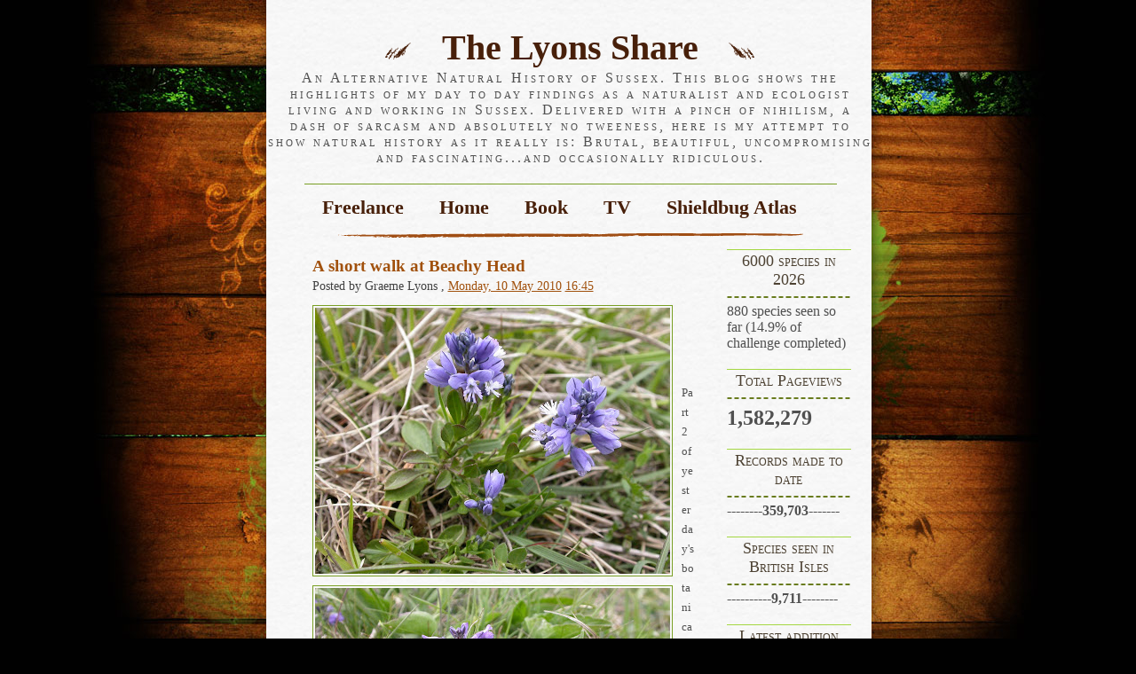

--- FILE ---
content_type: text/html; charset=UTF-8
request_url: https://analternativenaturalhistoryofsussex.blogspot.com/2010/05/short-walk-at-beachy-head.html
body_size: 25815
content:
<!DOCTYPE html>
<html dir='ltr' xmlns='http://www.w3.org/1999/xhtml' xmlns:b='http://www.google.com/2005/gml/b' xmlns:data='http://www.google.com/2005/gml/data' xmlns:expr='http://www.google.com/2005/gml/expr'>
<head>
<link href='https://www.blogger.com/static/v1/widgets/2944754296-widget_css_bundle.css' rel='stylesheet' type='text/css'/>
<meta content='text/html; charset=UTF-8' http-equiv='Content-Type'/>
<meta content='blogger' name='generator'/>
<link href='https://analternativenaturalhistoryofsussex.blogspot.com/favicon.ico' rel='icon' type='image/x-icon'/>
<link href='http://analternativenaturalhistoryofsussex.blogspot.com/2010/05/short-walk-at-beachy-head.html' rel='canonical'/>
<link rel="alternate" type="application/atom+xml" title="The Lyons Share - Atom" href="https://analternativenaturalhistoryofsussex.blogspot.com/feeds/posts/default" />
<link rel="alternate" type="application/rss+xml" title="The Lyons Share - RSS" href="https://analternativenaturalhistoryofsussex.blogspot.com/feeds/posts/default?alt=rss" />
<link rel="service.post" type="application/atom+xml" title="The Lyons Share - Atom" href="https://www.blogger.com/feeds/5712676654133721000/posts/default" />

<link rel="alternate" type="application/atom+xml" title="The Lyons Share - Atom" href="https://analternativenaturalhistoryofsussex.blogspot.com/feeds/7792339547031854767/comments/default" />
<!--Can't find substitution for tag [blog.ieCssRetrofitLinks]-->
<link href='https://blogger.googleusercontent.com/img/b/R29vZ2xl/AVvXsEjl0gL6188S_bvpOBw3yXYx3FlZBu_rBCd8Wp8FGsFalpjbA7vv3mW3KQfikaVIk6wWwaDRveY0x_dSt8sGq6TA8Vo6Qg4cGtgiuOe4j5Bd1zXqnWH12duh6WUxD4KccZG3yJ63XyfEEgWM/s400/East+Sussex+061.JPG' rel='image_src'/>
<meta content='http://analternativenaturalhistoryofsussex.blogspot.com/2010/05/short-walk-at-beachy-head.html' property='og:url'/>
<meta content='A short walk at Beachy Head' property='og:title'/>
<meta content='    Part 2 of yesterday&#39;s botanical bonanza. We went to Beachy Head in search of Early Spider Orchids , whilst searching for them in vain, I...' property='og:description'/>
<meta content='https://blogger.googleusercontent.com/img/b/R29vZ2xl/AVvXsEjl0gL6188S_bvpOBw3yXYx3FlZBu_rBCd8Wp8FGsFalpjbA7vv3mW3KQfikaVIk6wWwaDRveY0x_dSt8sGq6TA8Vo6Qg4cGtgiuOe4j5Bd1zXqnWH12duh6WUxD4KccZG3yJ63XyfEEgWM/w1200-h630-p-k-no-nu/East+Sussex+061.JPG' property='og:image'/>
<title>The Lyons Share: A short walk at Beachy Head</title>
<style id='page-skin-1' type='text/css'><!--
/*
-----------------------------------------------
Theme Name: Secret Canyon
Theme URI: http://www.wpthemescreator.com
Description: Secret Canyon
Author: Wordpress Themes Creator
Version: 1.0
Author URI: http://www.wpthemescreator.com
Template Name: Secret Canyon
Template URI: http://themecraft.net/2010/04/secret-canyon-blogger-template
Version: 1.0
Converter: ThemeCraft.net
Converter URI: http://themecraft.net/
Secret Canyon Blogger Template comes under a Creative Commons Attribution-Noncommercial-Share Alike 2.5 Malaysia License.
This means it is free to use on your blog, and you must keep the footer link intact, also as a respect to the designer and converter.
We sincerely need your respect to continue our free Blogger template production, thank you.
ThemeCraft.net
----------------------------------------------- */
/* Use this with templates/template-twocol.html */
#navbar-iframe{
height:0px;
visibility:hidden;
display:none;
}
body {
margin: 0 auto;
padding: 0;
font: 100% times, 'times new roman', serif;
background: #010101 url('https://blogger.googleusercontent.com/img/b/R29vZ2xl/AVvXsEg1elM1U5ENCYl4rGLHodxybH0B2netNbCnig-4OJzbbLz4kmeO5M1_Jr_NFfVuI61bg7spGB7Fo_o7zgjavI0VkS5oisfQpoSkmUeMd5qkNOhieXqYAwZDipuP8ediZQQQ1X0qLF9RNPI/s1600/bg.jpg') fixed no-repeat top center;
}
#wrap {
color: #505050;
margin: 0 auto;
padding: 0 0 0 5px;
width: 682px;
background: url('https://blogger.googleusercontent.com/img/b/R29vZ2xl/AVvXsEgro7i08kDE7iHny6exb-_pVVsWcgPUmQ1PlBC9F72kTANCcdArbxn-enLW8Njp0ZvDNJsnTx_5q6fKnAiPvUOJUNyhbPOERi2ud2C4Rdoq-7rGkBdBm_qrUBNEr5aNFEE_4VwpuENSoUw/s1600/parchment.jpg') repeat-y top center;
}
img {
max-width: 100%;
}
a img {
max-width: 100%;
border:none;
}
#header {
margin: 0 0 0 0;
padding: 0 0 10px 0;
text-align: center;
background: url('https://blogger.googleusercontent.com/img/b/R29vZ2xl/AVvXsEgul_mzE3t76zRxwEN_EJxqsj3ALFxa5b7GVsaD3pTLgiarJy7KOfFsgIDeDXN6LXXqjBk7pGNJhYtNs0CbTUv7cX1yd9jPQKqXfaX99X01PvSfqoLlM37QDhOBX7MD69OAdPiAGrxYZpQ/s1600/ornament.gif') no-repeat center bottom;
}
#header h1 {
font: 250% garamond, times, 'times new roman', serif;
color: #48200a;
font-weight: 600;
margin: 0 auto;
padding: 30px 0 2px 0;
}
#header h1 a {
color: #48200a;
text-decoration: none;
}
#header h1 img {
padding: 0 15px;
}
#header h2 {
font: 100% times, 'times new roman', serif;
color: #505050;
letter-spacing: 3px;
margin: 0 auto;
margin-bottom: 20px;
padding: 0px;
font-variant: small-caps;
}
#nav ul {
padding: 0 !important;
padding: 0 0 0 5px;
margin: 0;
}
#nav {
margin: 0 auto;
padding: 13px 0 19px 0;
list-style-type: none;
width: 600px;
text-align: center;
border-top: 1px solid #799f24;
}
#nav li {
display: inline;
list-style: none;
margin: 0;
padding: 0;
}
#nav li a {
padding: 10px 20px 10px 20px;
font: 600 1.4em garamond,times,'times new roman',serif;
color: #48200a;
text-align: center;
text-decoration: none;
}
#nav li a:hover {
color: #48200a;
text-decoration: overline;
}
#content {
float:left;
width: 450px;
margin: 0 0px 0 20px;
padding: 0px 20px 20px 20px;
line-height: 1.7em;
}
#content img {
margin: 10px 10px 10px 0;
padding: 2px;
border: 1px solid #799f24;
}
#content a {
color: #a1510d;
text-decoration: underline;
}
#content a:hover {
color: #bce554;
text-decoration: none;
}
h1 {
font: 600 1.6em garamond,times,'times new roman',serif;
color: #a1510d;
margin: 0 0 10px 0;
}
h2 {
font: 600 1.2em 'times new roman',times,serif;
color: #a1510d;
margin: 3px 0;
}
#content h2 a {
color: #a1510d;
text-decoration: none;
}
#content h2 a:hover {
color: #a1510d;
text-decoration: underline;
}
h3 {
font: 400 0.9em garamond,times,serif;
color: #404040;
margin: 0 0 10px 0;
}
.right h2 {
font: 1.1em garamond,'times new roman',serif;
border-top: 1px solid #a4d742;
background: url('https://blogger.googleusercontent.com/img/b/R29vZ2xl/AVvXsEjBrV3Po336vzxqxDC0nEQcUD8r9DJviFpcp8muG_WCS1H3IXQJhnBbcMNFFoeIGeaeuOsJEwJ_heQQFI0yG0cwuMXsG4E1y0z9u1TKw6h87PYZbKsNfNnswxfSRzi662AEGf-xJnypuRo/s1600/h3bg.gif') no-repeat bottom center;
padding: 2px 0 16px 0;
text-align:center;
color: #4d4233;
font-variant: small-caps;
margin: 0;
}
#side {
width: 150px;
float: right;
clear: none;
margin: 0 20px 0 0;
}
.right a {
text-decoration:none;
color:#74871f;
}
.right ul{
list-style:none;
margin:0;
padding: 5px;
}
.right .widget-content {
padding: 0 0 20px 0;
}
.right li{
margin:0;
padding:0;
}
.right li a{
text-decoration:none;
font-size: 0.9em;
color:#74871f;
}
.right li a:hover{
color: #74871f;
}
.entry {
padding: 10px 10px 25px 10px;
margin: 0 0 20px 0;
background: url('https://blogger.googleusercontent.com/img/b/R29vZ2xl/AVvXsEgDw_hyphenhyphenz88OfQdX301ZAnH3BRgH8FAF00AKah7dI-dgUCYrO17YqGHbzoRpfigw9FbBrgwpRfGS_9IXJqz3V48DLJApWdL-9XkXaDwKW3sXVG16n27gxK4g0q7g2VcuVRD3jDr9YaeGjdw/s1600/entrybg.gif') no-repeat bottom center;
line-height: 1.4em;
}
.entry p {
font-size: 0.8em;
}
.bottom-post-meta {
padding: 20px 0 0 0;
font-size: 0.8em;
}
.comment a {
color: #74871f;
text-decoration: underline;
padding: 4px 6px;
}
.comment a:hover {
color: #ede7e7;
text-decoration: none;
background-color: #463219;
}
ol {
color: #799f24;
font: 600 1.0em garamond,times,serif;
font-style:italic;
}
ol span {
font: 400 1.0em 'times new roman',times,serif;
color: #505050;
font-style: normal;
}
ol li {
margin-left: 25px;
padding: 4px 0
}
#content ul {
list-style-type: none;
}
#content ul li {
padding-left: 17px;
background: url('https://blogger.googleusercontent.com/img/b/R29vZ2xl/AVvXsEjX2rscTZkM9DZA8VPENC_YudOWXPm9q3v4qCuHJFL0zmbBJs50B6caePABtTN_ZfLurWNFGnDdhyphenhyphenUZL6xsqI5TzMmq0U3_Mz7SEuOG9WECTZMtTM7P69sxJTAAHk0SINlQkbCUg4UGsBk/s1600/bullet.gif') no-repeat left center;
margin-left: 10px;
}
#footer {
width: 682px;
height: 100px;
margin: 0 auto;
color: #996633;
padding: 1px 0 0 0;
text-align: center;
font-size: 0.8em;
background: #010101 url('https://blogger.googleusercontent.com/img/b/R29vZ2xl/AVvXsEgW1lRdltTbjr7D7oqnj2PS4qdFv-cF2RGEPRHc3PAZXu6HQrhgNHLwLV-O_Y0Sgpn-YINgksnzC101dg2s9dUQu5LesFHDKuSlsKXHEgmmolxxey-YEAMlHRPOHiEXSHbl7k2NlHjtMlw/s1600/foot.jpg') no-repeat top center;
}
#footer a {
color: #7c5e39;
text-decoration: underline;
}
#footer a:hover {
color: #96ca29;
text-decoration: none;
}
#footer p {
line-height: 1.6em;
}
.alignleft {
float: left;
}
.alignright {
float: right;
}
.pagetitle {
border-bottom: 1px solid #a1d303;
}
.clear {
clear: both;
}
ol.commentlist, ol#commentlist span  {
color: #000;
font: normal 0.9em garamond,times,serif;
font-style: normal;
margin: 0 0 20px 0;
padding: 0 0 25px 0;
background: url('https://blogger.googleusercontent.com/img/b/R29vZ2xl/AVvXsEgDw_hyphenhyphenz88OfQdX301ZAnH3BRgH8FAF00AKah7dI-dgUCYrO17YqGHbzoRpfigw9FbBrgwpRfGS_9IXJqz3V48DLJApWdL-9XkXaDwKW3sXVG16n27gxK4g0q7g2VcuVRD3jDr9YaeGjdw/s1600/entrybg.gif') no-repeat bottom center;
}
ol.commentlist li {
margin-left: 25px;
padding: 4px 0;
}
#comment-content{
padding: 0 0px 25px 10px;
font-family:garamond,times,serif;
font-size: 0.9em;
line-height: 0.6em;
}
#comments-block .avatar-image-container{
padding: 0 0 0 10px;
margin: 0;
}
/* Blogger Template Optimization */
.reactions-label-cell {
line-height: 1.8em;
}
p.comment-footer {
padding: 15px 0 15px 0px;
font-family:garamond,times,serif;
font-size: 0.9em;
}
h4#comment-post-message {
font: 600 1.2em 'times new roman',times,serif;
color: #a1510d;
margin: 3px 0;
}
.comment-form{
margin:25px 0px 0px 0px;
max-width:454px !important;
width:454px !important;
}
h4.backlinks{
font: 600 1.2em 'times new roman',times,serif;
color: #a1510d;
margin: 3px 0;
margin:0 0 15px 0;
}
a.blog-pager-older-link{
padding: 0 10px 0 0;
}
#blog-pager{
font-family:garamond,times,serif;
font-size: 0.9em;
padding: 0px 0 35px 0;
}
.feed-links{
font-family:garamond,times,serif;
font-size: 0.9em;
}
.feed-links a:hover{
}
.feed-link{
}
.feed-link a:hover{
}
#backlinks-container{
}

--></style>
<script type='text/javascript'>

  var _gaq = _gaq || [];
  _gaq.push(['_setAccount', 'UA-16330192-1']);
  _gaq.push(['_trackPageview']);

  (function() {
    var ga = document.createElement('script'); ga.type = 'text/javascript'; ga.async = true;
    ga.src = ('https:' == document.location.protocol ? 'https://ssl' : 'http://www') + '.google-analytics.com/ga.js';
    var s = document.getElementsByTagName('script')[0]; s.parentNode.insertBefore(ga, s);
  })();

</script>
<link href='https://www.blogger.com/dyn-css/authorization.css?targetBlogID=5712676654133721000&amp;zx=7a94fcfa-fa15-4cff-aae5-d7ecd173e9e8' media='none' onload='if(media!=&#39;all&#39;)media=&#39;all&#39;' rel='stylesheet'/><noscript><link href='https://www.blogger.com/dyn-css/authorization.css?targetBlogID=5712676654133721000&amp;zx=7a94fcfa-fa15-4cff-aae5-d7ecd173e9e8' rel='stylesheet'/></noscript>
<meta name='google-adsense-platform-account' content='ca-host-pub-1556223355139109'/>
<meta name='google-adsense-platform-domain' content='blogspot.com'/>

</head>
<!--[if IE 7]> <style type='text/css' media='screen'> #footer { padding: 1px 0 0 1px; } #nav { padding: 13px 0 0px 0; } #header { padding: 0 0 0px 0; } .bottom-post-meta { padding: 0px 0 0 0; } #footer p { padding:13px 0 0 0; } #comments-block .avatar-image-container{ padding: 0 0 0 0px; } </style> <![endif]-->
<body>
<div class='navbar section' id='navbar'><div class='widget Navbar' data-version='1' id='Navbar1'><script type="text/javascript">
    function setAttributeOnload(object, attribute, val) {
      if(window.addEventListener) {
        window.addEventListener('load',
          function(){ object[attribute] = val; }, false);
      } else {
        window.attachEvent('onload', function(){ object[attribute] = val; });
      }
    }
  </script>
<div id="navbar-iframe-container"></div>
<script type="text/javascript" src="https://apis.google.com/js/platform.js"></script>
<script type="text/javascript">
      gapi.load("gapi.iframes:gapi.iframes.style.bubble", function() {
        if (gapi.iframes && gapi.iframes.getContext) {
          gapi.iframes.getContext().openChild({
              url: 'https://www.blogger.com/navbar/5712676654133721000?po\x3d7792339547031854767\x26origin\x3dhttps://analternativenaturalhistoryofsussex.blogspot.com',
              where: document.getElementById("navbar-iframe-container"),
              id: "navbar-iframe"
          });
        }
      });
    </script><script type="text/javascript">
(function() {
var script = document.createElement('script');
script.type = 'text/javascript';
script.src = '//pagead2.googlesyndication.com/pagead/js/google_top_exp.js';
var head = document.getElementsByTagName('head')[0];
if (head) {
head.appendChild(script);
}})();
</script>
</div></div>
<!-- Outer Wrapper -->
<div id='wrap'>
<!-- skip links for text browsers -->
<span id='skiplinks' style='display:none;'>
<a href='#main'>skip to main </a> |
      <a href='#sidebar'>skip to sidebar</a>
</span>
<div id='header'>
<div class='blogname section' id='blogname'><div class='widget Header' data-version='1' id='Header1'>
<h1><img alt="" src="//3.bp.blogspot.com/_QyYvzUJKPvk/S9af81vf2QI/AAAAAAAAAes/4ZBc82HTJ4Y/s1600/title_left.gif">
<a href='https://analternativenaturalhistoryofsussex.blogspot.com/'>
The Lyons Share
</a>
<img alt="" src="//4.bp.blogspot.com/_QyYvzUJKPvk/S9af_kstzhI/AAAAAAAAAe0/rMkwHQqAZrs/s1600/title_right.gif"></h1>
<h2>An Alternative Natural History of Sussex. 
This blog shows the highlights of my day to day findings as a naturalist and ecologist living and working in Sussex. Delivered with a pinch of nihilism, a dash of sarcasm and absolutely no tweeness, here is my attempt to show natural history as it really is: Brutal, beautiful, uncompromising and fascinating...and occasionally ridiculous.</h2>
</div></div>
<!-- Page -->
<div id='nav'>
<div class='crosscol section' id='crosscol'><div class='widget PageList' data-version='1' id='PageList1'>
<h2>Pages</h2>
<div class='widget-content'>
<ul>
<li><a href='https://analternativenaturalhistoryofsussex.blogspot.com/p/freelance.html'>Freelance</a></li>
<li><a href='https://analternativenaturalhistoryofsussex.blogspot.com/'>Home</a></li>
<li><a href='https://analternativenaturalhistoryofsussex.blogspot.com/p/listing.html'>Book</a></li>
<li><a href='https://analternativenaturalhistoryofsussex.blogspot.com/p/tv.html'>TV</a></li>
<li><a href='https://analternativenaturalhistoryofsussex.blogspot.com/p/podcast.html'>Shieldbug Atlas</a></li>
</ul>
<div class='clear'></div>
</div>
</div></div>
</div>
<!-- /Page-->
</div>
<!-- /Header -->
<!-- Sidebar -->
<div id='side'>
<div class='right'>
<ul>
<div class='sidebar-1 section' id='sidebar-1'><div class='widget Text' data-version='1' id='Text3'>
<h2 class='title'>6000 species in 2026</h2>
<div class='widget-content'>
880 species seen so far (14.9% of challenge completed)
</div>
<div class='clear'></div>
</div><div class='widget Stats' data-version='1' id='Stats1'>
<h2>Total Pageviews</h2>
<div class='widget-content'>
<div id='Stats1_content' style='display: none;'>
<span class='counter-wrapper text-counter-wrapper' id='Stats1_totalCount'>
</span>
<div class='clear'></div>
</div>
</div>
</div><div class='widget Text' data-version='1' id='Text4'>
<h2 class='title'>Records made to date</h2>
<div class='widget-content'>
<b>--------359,703-------</b>
</div>
<div class='clear'></div>
</div><div class='widget Text' data-version='1' id='Text1'>
<h2 class='title'>Species seen in British Isles</h2>
<div class='widget-content'>
<span style="font-weight: normal;">----------</span><span><b>9,711</b></span><span style="font-weight: normal;font-size:100%;">--------</span>
</div>
<div class='clear'></div>
</div><div class='widget Text' data-version='1' id='Text2'>
<h2 class='title'>Latest addition</h2>
<div class='widget-content'>
<div size="3"><i>Longitarsus quadriguttatus</i></div><div size="3" style="font-size: 100%; font-style: normal;">(my 1,831st beetle)</div>
</div>
<div class='clear'></div>
</div><div class='widget Profile' data-version='1' id='Profile1'>
<h2>About Me</h2>
<div class='widget-content'>
<a href='https://www.blogger.com/profile/07105938845237816643'><img alt='My photo' class='profile-img' height='80' src='//blogger.googleusercontent.com/img/b/R29vZ2xl/AVvXsEjMcCD21aA5b51fXKwywstCbcFfdC8CNC5TBoXu6hwPgXNGvPzOMI6jUqa_-NyCoFSud6O-yd2or6PqqzMG0DC24-dJtC-NL5RyNxxFFzp8VB3-y554bkYpirE0jjYcS84/s220/269620033_10158670458056478_908459661264316044_n.jpg' width='80'/></a>
<dl class='profile-datablock'>
<dt class='profile-data'>
<a class='profile-name-link g-profile' href='https://www.blogger.com/profile/07105938845237816643' rel='author' style='background-image: url(//www.blogger.com/img/logo-16.png);'>
Graeme Lyons
</a>
</dt>
<dd class='profile-data'>Brighton, Sussex, United Kingdom</dd>
<dd class='profile-textblock'>I have been studying natural history for some thirty years, nineteen in a professional capacity. I currently work in Sussex as a freelance entomologist, ecologist and botanist and specialise in nature reserve and rewilding management advice based on the interpretation of the surveys I carry out.  I also run a number of identification courses. An advocate of the pan-species listing approach. My main areas of interest are birds, plants and invertebrates and a lot of my spare time is spent in the field. I am the county recorder for spiders and bugs. </dd>
</dl>
<a class='profile-link' href='https://www.blogger.com/profile/07105938845237816643' rel='author'>View my complete profile</a>
<div class='clear'></div>
</div>
</div><div class='widget Subscribe' data-version='1' id='Subscribe1'>
<div style='white-space:nowrap'>
<h2 class='title'>Subscribe</h2>
<div class='widget-content'>
<div class='subscribe-wrapper subscribe-type-POST'>
<div class='subscribe expanded subscribe-type-POST' id='SW_READER_LIST_Subscribe1POST' style='display:none;'>
<div class='top'>
<span class='inner' onclick='return(_SW_toggleReaderList(event, "Subscribe1POST"));'>
<img class='subscribe-dropdown-arrow' src='https://resources.blogblog.com/img/widgets/arrow_dropdown.gif'/>
<img align='absmiddle' alt='' border='0' class='feed-icon' src='https://resources.blogblog.com/img/icon_feed12.png'/>
Posts
</span>
<div class='feed-reader-links'>
<a class='feed-reader-link' href='https://www.netvibes.com/subscribe.php?url=https%3A%2F%2Fanalternativenaturalhistoryofsussex.blogspot.com%2Ffeeds%2Fposts%2Fdefault' target='_blank'>
<img src='https://resources.blogblog.com/img/widgets/subscribe-netvibes.png'/>
</a>
<a class='feed-reader-link' href='https://add.my.yahoo.com/content?url=https%3A%2F%2Fanalternativenaturalhistoryofsussex.blogspot.com%2Ffeeds%2Fposts%2Fdefault' target='_blank'>
<img src='https://resources.blogblog.com/img/widgets/subscribe-yahoo.png'/>
</a>
<a class='feed-reader-link' href='https://analternativenaturalhistoryofsussex.blogspot.com/feeds/posts/default' target='_blank'>
<img align='absmiddle' class='feed-icon' src='https://resources.blogblog.com/img/icon_feed12.png'/>
                  Atom
                </a>
</div>
</div>
<div class='bottom'></div>
</div>
<div class='subscribe' id='SW_READER_LIST_CLOSED_Subscribe1POST' onclick='return(_SW_toggleReaderList(event, "Subscribe1POST"));'>
<div class='top'>
<span class='inner'>
<img class='subscribe-dropdown-arrow' src='https://resources.blogblog.com/img/widgets/arrow_dropdown.gif'/>
<span onclick='return(_SW_toggleReaderList(event, "Subscribe1POST"));'>
<img align='absmiddle' alt='' border='0' class='feed-icon' src='https://resources.blogblog.com/img/icon_feed12.png'/>
Posts
</span>
</span>
</div>
<div class='bottom'></div>
</div>
</div>
<div class='subscribe-wrapper subscribe-type-PER_POST'>
<div class='subscribe expanded subscribe-type-PER_POST' id='SW_READER_LIST_Subscribe1PER_POST' style='display:none;'>
<div class='top'>
<span class='inner' onclick='return(_SW_toggleReaderList(event, "Subscribe1PER_POST"));'>
<img class='subscribe-dropdown-arrow' src='https://resources.blogblog.com/img/widgets/arrow_dropdown.gif'/>
<img align='absmiddle' alt='' border='0' class='feed-icon' src='https://resources.blogblog.com/img/icon_feed12.png'/>
Comments
</span>
<div class='feed-reader-links'>
<a class='feed-reader-link' href='https://www.netvibes.com/subscribe.php?url=https%3A%2F%2Fanalternativenaturalhistoryofsussex.blogspot.com%2Ffeeds%2F7792339547031854767%2Fcomments%2Fdefault' target='_blank'>
<img src='https://resources.blogblog.com/img/widgets/subscribe-netvibes.png'/>
</a>
<a class='feed-reader-link' href='https://add.my.yahoo.com/content?url=https%3A%2F%2Fanalternativenaturalhistoryofsussex.blogspot.com%2Ffeeds%2F7792339547031854767%2Fcomments%2Fdefault' target='_blank'>
<img src='https://resources.blogblog.com/img/widgets/subscribe-yahoo.png'/>
</a>
<a class='feed-reader-link' href='https://analternativenaturalhistoryofsussex.blogspot.com/feeds/7792339547031854767/comments/default' target='_blank'>
<img align='absmiddle' class='feed-icon' src='https://resources.blogblog.com/img/icon_feed12.png'/>
                  Atom
                </a>
</div>
</div>
<div class='bottom'></div>
</div>
<div class='subscribe' id='SW_READER_LIST_CLOSED_Subscribe1PER_POST' onclick='return(_SW_toggleReaderList(event, "Subscribe1PER_POST"));'>
<div class='top'>
<span class='inner'>
<img class='subscribe-dropdown-arrow' src='https://resources.blogblog.com/img/widgets/arrow_dropdown.gif'/>
<span onclick='return(_SW_toggleReaderList(event, "Subscribe1PER_POST"));'>
<img align='absmiddle' alt='' border='0' class='feed-icon' src='https://resources.blogblog.com/img/icon_feed12.png'/>
Comments
</span>
</span>
</div>
<div class='bottom'></div>
</div>
</div>
<div style='clear:both'></div>
</div>
</div>
<div class='clear'></div>
</div><div class='widget FeaturedPost' data-version='1' id='FeaturedPost1'>
<h2 class='title'>Featured post</h2>
<div class='post-summary'>
<h3><a href='https://analternativenaturalhistoryofsussex.blogspot.com/2025/12/6000-species-in-2026.html'>6000 species in 2026</a></h3>
<p>
In 2026, I am going to use our fantastic website  to &#39;pan-species year list&#39;, with the aim of reaching 6,000 species over the course...
</p>
<img class='image' src='https://blogger.googleusercontent.com/img/b/R29vZ2xl/AVvXsEhfCOVi2gzxwMX9xfxNj844ypJW0BiC2I2Y4RurZsrmm9QwRPBdf0XdVk-59IgfPZikMp_iWszHo1Gzxl43igqGjpEUOumj9h-4yRyISQK8eLm64FJzjLmS-GNrhFsHG4hrYZPl58Y5_lVdOGmfESdd9l7A882WZD0VRbdrwiBHmd2NdHb423e8K1irlj0/w378-h400/6000%20logo%20vbersion%204.jpg'/>
</div>
<style type='text/css'>
    .image {
      width: 100%;
    }
  </style>
<div class='clear'></div>
</div><div class='widget Followers' data-version='1' id='Followers1'>
<h2 class='title'>Followers</h2>
<div class='widget-content'>
<div id='Followers1-wrapper'>
<div style='margin-right:2px;'>
<div><script type="text/javascript" src="https://apis.google.com/js/platform.js"></script>
<div id="followers-iframe-container"></div>
<script type="text/javascript">
    window.followersIframe = null;
    function followersIframeOpen(url) {
      gapi.load("gapi.iframes", function() {
        if (gapi.iframes && gapi.iframes.getContext) {
          window.followersIframe = gapi.iframes.getContext().openChild({
            url: url,
            where: document.getElementById("followers-iframe-container"),
            messageHandlersFilter: gapi.iframes.CROSS_ORIGIN_IFRAMES_FILTER,
            messageHandlers: {
              '_ready': function(obj) {
                window.followersIframe.getIframeEl().height = obj.height;
              },
              'reset': function() {
                window.followersIframe.close();
                followersIframeOpen("https://www.blogger.com/followers/frame/5712676654133721000?colors\x3dCgt0cmFuc3BhcmVudBILdHJhbnNwYXJlbnQaByMwMDAwMDAiByMwMDAwMDAqByNGRkZGRkYyByMwMDAwMDA6ByMwMDAwMDBCByMwMDAwMDBKByMwMDAwMDBSByNGRkZGRkZaC3RyYW5zcGFyZW50\x26pageSize\x3d21\x26hl\x3den-GB\x26origin\x3dhttps://analternativenaturalhistoryofsussex.blogspot.com");
              },
              'open': function(url) {
                window.followersIframe.close();
                followersIframeOpen(url);
              }
            }
          });
        }
      });
    }
    followersIframeOpen("https://www.blogger.com/followers/frame/5712676654133721000?colors\x3dCgt0cmFuc3BhcmVudBILdHJhbnNwYXJlbnQaByMwMDAwMDAiByMwMDAwMDAqByNGRkZGRkYyByMwMDAwMDA6ByMwMDAwMDBCByMwMDAwMDBKByMwMDAwMDBSByNGRkZGRkZaC3RyYW5zcGFyZW50\x26pageSize\x3d21\x26hl\x3den-GB\x26origin\x3dhttps://analternativenaturalhistoryofsussex.blogspot.com");
  </script></div>
</div>
</div>
<div class='clear'></div>
</div>
</div><div class='widget BlogArchive' data-version='1' id='BlogArchive1'>
<h2>Blog Archive</h2>
<div class='widget-content'>
<div id='ArchiveList'>
<div id='BlogArchive1_ArchiveList'>
<ul>
<li class='archivedate collapsed'>
<a class='toggle' href='javascript:void(0)'>
<span class='zippy'>

        &#9658;&#160;
      
</span>
</a>
<a class='post-count-link' href='https://analternativenaturalhistoryofsussex.blogspot.com/2026/'>2026</a>
<span class='post-count' dir='ltr'>(3)</span>
<ul>
<li class='archivedate collapsed'>
<a class='toggle' href='javascript:void(0)'>
<span class='zippy'>

        &#9658;&#160;
      
</span>
</a>
<a class='post-count-link' href='https://analternativenaturalhistoryofsussex.blogspot.com/2026/01/'>January</a>
<span class='post-count' dir='ltr'>(3)</span>
</li>
</ul>
</li>
</ul>
<ul>
<li class='archivedate collapsed'>
<a class='toggle' href='javascript:void(0)'>
<span class='zippy'>

        &#9658;&#160;
      
</span>
</a>
<a class='post-count-link' href='https://analternativenaturalhistoryofsussex.blogspot.com/2025/'>2025</a>
<span class='post-count' dir='ltr'>(21)</span>
<ul>
<li class='archivedate collapsed'>
<a class='toggle' href='javascript:void(0)'>
<span class='zippy'>

        &#9658;&#160;
      
</span>
</a>
<a class='post-count-link' href='https://analternativenaturalhistoryofsussex.blogspot.com/2025/12/'>December</a>
<span class='post-count' dir='ltr'>(2)</span>
</li>
</ul>
<ul>
<li class='archivedate collapsed'>
<a class='toggle' href='javascript:void(0)'>
<span class='zippy'>

        &#9658;&#160;
      
</span>
</a>
<a class='post-count-link' href='https://analternativenaturalhistoryofsussex.blogspot.com/2025/11/'>November</a>
<span class='post-count' dir='ltr'>(3)</span>
</li>
</ul>
<ul>
<li class='archivedate collapsed'>
<a class='toggle' href='javascript:void(0)'>
<span class='zippy'>

        &#9658;&#160;
      
</span>
</a>
<a class='post-count-link' href='https://analternativenaturalhistoryofsussex.blogspot.com/2025/10/'>October</a>
<span class='post-count' dir='ltr'>(2)</span>
</li>
</ul>
<ul>
<li class='archivedate collapsed'>
<a class='toggle' href='javascript:void(0)'>
<span class='zippy'>

        &#9658;&#160;
      
</span>
</a>
<a class='post-count-link' href='https://analternativenaturalhistoryofsussex.blogspot.com/2025/09/'>September</a>
<span class='post-count' dir='ltr'>(3)</span>
</li>
</ul>
<ul>
<li class='archivedate collapsed'>
<a class='toggle' href='javascript:void(0)'>
<span class='zippy'>

        &#9658;&#160;
      
</span>
</a>
<a class='post-count-link' href='https://analternativenaturalhistoryofsussex.blogspot.com/2025/08/'>August</a>
<span class='post-count' dir='ltr'>(3)</span>
</li>
</ul>
<ul>
<li class='archivedate collapsed'>
<a class='toggle' href='javascript:void(0)'>
<span class='zippy'>

        &#9658;&#160;
      
</span>
</a>
<a class='post-count-link' href='https://analternativenaturalhistoryofsussex.blogspot.com/2025/07/'>July</a>
<span class='post-count' dir='ltr'>(3)</span>
</li>
</ul>
<ul>
<li class='archivedate collapsed'>
<a class='toggle' href='javascript:void(0)'>
<span class='zippy'>

        &#9658;&#160;
      
</span>
</a>
<a class='post-count-link' href='https://analternativenaturalhistoryofsussex.blogspot.com/2025/06/'>June</a>
<span class='post-count' dir='ltr'>(1)</span>
</li>
</ul>
<ul>
<li class='archivedate collapsed'>
<a class='toggle' href='javascript:void(0)'>
<span class='zippy'>

        &#9658;&#160;
      
</span>
</a>
<a class='post-count-link' href='https://analternativenaturalhistoryofsussex.blogspot.com/2025/05/'>May</a>
<span class='post-count' dir='ltr'>(1)</span>
</li>
</ul>
<ul>
<li class='archivedate collapsed'>
<a class='toggle' href='javascript:void(0)'>
<span class='zippy'>

        &#9658;&#160;
      
</span>
</a>
<a class='post-count-link' href='https://analternativenaturalhistoryofsussex.blogspot.com/2025/04/'>April</a>
<span class='post-count' dir='ltr'>(2)</span>
</li>
</ul>
<ul>
<li class='archivedate collapsed'>
<a class='toggle' href='javascript:void(0)'>
<span class='zippy'>

        &#9658;&#160;
      
</span>
</a>
<a class='post-count-link' href='https://analternativenaturalhistoryofsussex.blogspot.com/2025/03/'>March</a>
<span class='post-count' dir='ltr'>(1)</span>
</li>
</ul>
</li>
</ul>
<ul>
<li class='archivedate collapsed'>
<a class='toggle' href='javascript:void(0)'>
<span class='zippy'>

        &#9658;&#160;
      
</span>
</a>
<a class='post-count-link' href='https://analternativenaturalhistoryofsussex.blogspot.com/2024/'>2024</a>
<span class='post-count' dir='ltr'>(12)</span>
<ul>
<li class='archivedate collapsed'>
<a class='toggle' href='javascript:void(0)'>
<span class='zippy'>

        &#9658;&#160;
      
</span>
</a>
<a class='post-count-link' href='https://analternativenaturalhistoryofsussex.blogspot.com/2024/12/'>December</a>
<span class='post-count' dir='ltr'>(1)</span>
</li>
</ul>
<ul>
<li class='archivedate collapsed'>
<a class='toggle' href='javascript:void(0)'>
<span class='zippy'>

        &#9658;&#160;
      
</span>
</a>
<a class='post-count-link' href='https://analternativenaturalhistoryofsussex.blogspot.com/2024/11/'>November</a>
<span class='post-count' dir='ltr'>(1)</span>
</li>
</ul>
<ul>
<li class='archivedate collapsed'>
<a class='toggle' href='javascript:void(0)'>
<span class='zippy'>

        &#9658;&#160;
      
</span>
</a>
<a class='post-count-link' href='https://analternativenaturalhistoryofsussex.blogspot.com/2024/10/'>October</a>
<span class='post-count' dir='ltr'>(1)</span>
</li>
</ul>
<ul>
<li class='archivedate collapsed'>
<a class='toggle' href='javascript:void(0)'>
<span class='zippy'>

        &#9658;&#160;
      
</span>
</a>
<a class='post-count-link' href='https://analternativenaturalhistoryofsussex.blogspot.com/2024/09/'>September</a>
<span class='post-count' dir='ltr'>(1)</span>
</li>
</ul>
<ul>
<li class='archivedate collapsed'>
<a class='toggle' href='javascript:void(0)'>
<span class='zippy'>

        &#9658;&#160;
      
</span>
</a>
<a class='post-count-link' href='https://analternativenaturalhistoryofsussex.blogspot.com/2024/07/'>July</a>
<span class='post-count' dir='ltr'>(1)</span>
</li>
</ul>
<ul>
<li class='archivedate collapsed'>
<a class='toggle' href='javascript:void(0)'>
<span class='zippy'>

        &#9658;&#160;
      
</span>
</a>
<a class='post-count-link' href='https://analternativenaturalhistoryofsussex.blogspot.com/2024/05/'>May</a>
<span class='post-count' dir='ltr'>(2)</span>
</li>
</ul>
<ul>
<li class='archivedate collapsed'>
<a class='toggle' href='javascript:void(0)'>
<span class='zippy'>

        &#9658;&#160;
      
</span>
</a>
<a class='post-count-link' href='https://analternativenaturalhistoryofsussex.blogspot.com/2024/03/'>March</a>
<span class='post-count' dir='ltr'>(2)</span>
</li>
</ul>
<ul>
<li class='archivedate collapsed'>
<a class='toggle' href='javascript:void(0)'>
<span class='zippy'>

        &#9658;&#160;
      
</span>
</a>
<a class='post-count-link' href='https://analternativenaturalhistoryofsussex.blogspot.com/2024/02/'>February</a>
<span class='post-count' dir='ltr'>(1)</span>
</li>
</ul>
<ul>
<li class='archivedate collapsed'>
<a class='toggle' href='javascript:void(0)'>
<span class='zippy'>

        &#9658;&#160;
      
</span>
</a>
<a class='post-count-link' href='https://analternativenaturalhistoryofsussex.blogspot.com/2024/01/'>January</a>
<span class='post-count' dir='ltr'>(2)</span>
</li>
</ul>
</li>
</ul>
<ul>
<li class='archivedate collapsed'>
<a class='toggle' href='javascript:void(0)'>
<span class='zippy'>

        &#9658;&#160;
      
</span>
</a>
<a class='post-count-link' href='https://analternativenaturalhistoryofsussex.blogspot.com/2023/'>2023</a>
<span class='post-count' dir='ltr'>(18)</span>
<ul>
<li class='archivedate collapsed'>
<a class='toggle' href='javascript:void(0)'>
<span class='zippy'>

        &#9658;&#160;
      
</span>
</a>
<a class='post-count-link' href='https://analternativenaturalhistoryofsussex.blogspot.com/2023/12/'>December</a>
<span class='post-count' dir='ltr'>(1)</span>
</li>
</ul>
<ul>
<li class='archivedate collapsed'>
<a class='toggle' href='javascript:void(0)'>
<span class='zippy'>

        &#9658;&#160;
      
</span>
</a>
<a class='post-count-link' href='https://analternativenaturalhistoryofsussex.blogspot.com/2023/10/'>October</a>
<span class='post-count' dir='ltr'>(5)</span>
</li>
</ul>
<ul>
<li class='archivedate collapsed'>
<a class='toggle' href='javascript:void(0)'>
<span class='zippy'>

        &#9658;&#160;
      
</span>
</a>
<a class='post-count-link' href='https://analternativenaturalhistoryofsussex.blogspot.com/2023/08/'>August</a>
<span class='post-count' dir='ltr'>(1)</span>
</li>
</ul>
<ul>
<li class='archivedate collapsed'>
<a class='toggle' href='javascript:void(0)'>
<span class='zippy'>

        &#9658;&#160;
      
</span>
</a>
<a class='post-count-link' href='https://analternativenaturalhistoryofsussex.blogspot.com/2023/06/'>June</a>
<span class='post-count' dir='ltr'>(2)</span>
</li>
</ul>
<ul>
<li class='archivedate collapsed'>
<a class='toggle' href='javascript:void(0)'>
<span class='zippy'>

        &#9658;&#160;
      
</span>
</a>
<a class='post-count-link' href='https://analternativenaturalhistoryofsussex.blogspot.com/2023/05/'>May</a>
<span class='post-count' dir='ltr'>(1)</span>
</li>
</ul>
<ul>
<li class='archivedate collapsed'>
<a class='toggle' href='javascript:void(0)'>
<span class='zippy'>

        &#9658;&#160;
      
</span>
</a>
<a class='post-count-link' href='https://analternativenaturalhistoryofsussex.blogspot.com/2023/04/'>April</a>
<span class='post-count' dir='ltr'>(3)</span>
</li>
</ul>
<ul>
<li class='archivedate collapsed'>
<a class='toggle' href='javascript:void(0)'>
<span class='zippy'>

        &#9658;&#160;
      
</span>
</a>
<a class='post-count-link' href='https://analternativenaturalhistoryofsussex.blogspot.com/2023/03/'>March</a>
<span class='post-count' dir='ltr'>(2)</span>
</li>
</ul>
<ul>
<li class='archivedate collapsed'>
<a class='toggle' href='javascript:void(0)'>
<span class='zippy'>

        &#9658;&#160;
      
</span>
</a>
<a class='post-count-link' href='https://analternativenaturalhistoryofsussex.blogspot.com/2023/02/'>February</a>
<span class='post-count' dir='ltr'>(3)</span>
</li>
</ul>
</li>
</ul>
<ul>
<li class='archivedate collapsed'>
<a class='toggle' href='javascript:void(0)'>
<span class='zippy'>

        &#9658;&#160;
      
</span>
</a>
<a class='post-count-link' href='https://analternativenaturalhistoryofsussex.blogspot.com/2022/'>2022</a>
<span class='post-count' dir='ltr'>(3)</span>
<ul>
<li class='archivedate collapsed'>
<a class='toggle' href='javascript:void(0)'>
<span class='zippy'>

        &#9658;&#160;
      
</span>
</a>
<a class='post-count-link' href='https://analternativenaturalhistoryofsussex.blogspot.com/2022/12/'>December</a>
<span class='post-count' dir='ltr'>(1)</span>
</li>
</ul>
<ul>
<li class='archivedate collapsed'>
<a class='toggle' href='javascript:void(0)'>
<span class='zippy'>

        &#9658;&#160;
      
</span>
</a>
<a class='post-count-link' href='https://analternativenaturalhistoryofsussex.blogspot.com/2022/09/'>September</a>
<span class='post-count' dir='ltr'>(1)</span>
</li>
</ul>
<ul>
<li class='archivedate collapsed'>
<a class='toggle' href='javascript:void(0)'>
<span class='zippy'>

        &#9658;&#160;
      
</span>
</a>
<a class='post-count-link' href='https://analternativenaturalhistoryofsussex.blogspot.com/2022/02/'>February</a>
<span class='post-count' dir='ltr'>(1)</span>
</li>
</ul>
</li>
</ul>
<ul>
<li class='archivedate collapsed'>
<a class='toggle' href='javascript:void(0)'>
<span class='zippy'>

        &#9658;&#160;
      
</span>
</a>
<a class='post-count-link' href='https://analternativenaturalhistoryofsussex.blogspot.com/2021/'>2021</a>
<span class='post-count' dir='ltr'>(12)</span>
<ul>
<li class='archivedate collapsed'>
<a class='toggle' href='javascript:void(0)'>
<span class='zippy'>

        &#9658;&#160;
      
</span>
</a>
<a class='post-count-link' href='https://analternativenaturalhistoryofsussex.blogspot.com/2021/12/'>December</a>
<span class='post-count' dir='ltr'>(1)</span>
</li>
</ul>
<ul>
<li class='archivedate collapsed'>
<a class='toggle' href='javascript:void(0)'>
<span class='zippy'>

        &#9658;&#160;
      
</span>
</a>
<a class='post-count-link' href='https://analternativenaturalhistoryofsussex.blogspot.com/2021/11/'>November</a>
<span class='post-count' dir='ltr'>(1)</span>
</li>
</ul>
<ul>
<li class='archivedate collapsed'>
<a class='toggle' href='javascript:void(0)'>
<span class='zippy'>

        &#9658;&#160;
      
</span>
</a>
<a class='post-count-link' href='https://analternativenaturalhistoryofsussex.blogspot.com/2021/08/'>August</a>
<span class='post-count' dir='ltr'>(3)</span>
</li>
</ul>
<ul>
<li class='archivedate collapsed'>
<a class='toggle' href='javascript:void(0)'>
<span class='zippy'>

        &#9658;&#160;
      
</span>
</a>
<a class='post-count-link' href='https://analternativenaturalhistoryofsussex.blogspot.com/2021/07/'>July</a>
<span class='post-count' dir='ltr'>(2)</span>
</li>
</ul>
<ul>
<li class='archivedate collapsed'>
<a class='toggle' href='javascript:void(0)'>
<span class='zippy'>

        &#9658;&#160;
      
</span>
</a>
<a class='post-count-link' href='https://analternativenaturalhistoryofsussex.blogspot.com/2021/06/'>June</a>
<span class='post-count' dir='ltr'>(3)</span>
</li>
</ul>
<ul>
<li class='archivedate collapsed'>
<a class='toggle' href='javascript:void(0)'>
<span class='zippy'>

        &#9658;&#160;
      
</span>
</a>
<a class='post-count-link' href='https://analternativenaturalhistoryofsussex.blogspot.com/2021/05/'>May</a>
<span class='post-count' dir='ltr'>(1)</span>
</li>
</ul>
<ul>
<li class='archivedate collapsed'>
<a class='toggle' href='javascript:void(0)'>
<span class='zippy'>

        &#9658;&#160;
      
</span>
</a>
<a class='post-count-link' href='https://analternativenaturalhistoryofsussex.blogspot.com/2021/01/'>January</a>
<span class='post-count' dir='ltr'>(1)</span>
</li>
</ul>
</li>
</ul>
<ul>
<li class='archivedate collapsed'>
<a class='toggle' href='javascript:void(0)'>
<span class='zippy'>

        &#9658;&#160;
      
</span>
</a>
<a class='post-count-link' href='https://analternativenaturalhistoryofsussex.blogspot.com/2020/'>2020</a>
<span class='post-count' dir='ltr'>(20)</span>
<ul>
<li class='archivedate collapsed'>
<a class='toggle' href='javascript:void(0)'>
<span class='zippy'>

        &#9658;&#160;
      
</span>
</a>
<a class='post-count-link' href='https://analternativenaturalhistoryofsussex.blogspot.com/2020/09/'>September</a>
<span class='post-count' dir='ltr'>(4)</span>
</li>
</ul>
<ul>
<li class='archivedate collapsed'>
<a class='toggle' href='javascript:void(0)'>
<span class='zippy'>

        &#9658;&#160;
      
</span>
</a>
<a class='post-count-link' href='https://analternativenaturalhistoryofsussex.blogspot.com/2020/08/'>August</a>
<span class='post-count' dir='ltr'>(2)</span>
</li>
</ul>
<ul>
<li class='archivedate collapsed'>
<a class='toggle' href='javascript:void(0)'>
<span class='zippy'>

        &#9658;&#160;
      
</span>
</a>
<a class='post-count-link' href='https://analternativenaturalhistoryofsussex.blogspot.com/2020/07/'>July</a>
<span class='post-count' dir='ltr'>(1)</span>
</li>
</ul>
<ul>
<li class='archivedate collapsed'>
<a class='toggle' href='javascript:void(0)'>
<span class='zippy'>

        &#9658;&#160;
      
</span>
</a>
<a class='post-count-link' href='https://analternativenaturalhistoryofsussex.blogspot.com/2020/06/'>June</a>
<span class='post-count' dir='ltr'>(2)</span>
</li>
</ul>
<ul>
<li class='archivedate collapsed'>
<a class='toggle' href='javascript:void(0)'>
<span class='zippy'>

        &#9658;&#160;
      
</span>
</a>
<a class='post-count-link' href='https://analternativenaturalhistoryofsussex.blogspot.com/2020/05/'>May</a>
<span class='post-count' dir='ltr'>(2)</span>
</li>
</ul>
<ul>
<li class='archivedate collapsed'>
<a class='toggle' href='javascript:void(0)'>
<span class='zippy'>

        &#9658;&#160;
      
</span>
</a>
<a class='post-count-link' href='https://analternativenaturalhistoryofsussex.blogspot.com/2020/04/'>April</a>
<span class='post-count' dir='ltr'>(1)</span>
</li>
</ul>
<ul>
<li class='archivedate collapsed'>
<a class='toggle' href='javascript:void(0)'>
<span class='zippy'>

        &#9658;&#160;
      
</span>
</a>
<a class='post-count-link' href='https://analternativenaturalhistoryofsussex.blogspot.com/2020/03/'>March</a>
<span class='post-count' dir='ltr'>(1)</span>
</li>
</ul>
<ul>
<li class='archivedate collapsed'>
<a class='toggle' href='javascript:void(0)'>
<span class='zippy'>

        &#9658;&#160;
      
</span>
</a>
<a class='post-count-link' href='https://analternativenaturalhistoryofsussex.blogspot.com/2020/02/'>February</a>
<span class='post-count' dir='ltr'>(1)</span>
</li>
</ul>
<ul>
<li class='archivedate collapsed'>
<a class='toggle' href='javascript:void(0)'>
<span class='zippy'>

        &#9658;&#160;
      
</span>
</a>
<a class='post-count-link' href='https://analternativenaturalhistoryofsussex.blogspot.com/2020/01/'>January</a>
<span class='post-count' dir='ltr'>(6)</span>
</li>
</ul>
</li>
</ul>
<ul>
<li class='archivedate collapsed'>
<a class='toggle' href='javascript:void(0)'>
<span class='zippy'>

        &#9658;&#160;
      
</span>
</a>
<a class='post-count-link' href='https://analternativenaturalhistoryofsussex.blogspot.com/2019/'>2019</a>
<span class='post-count' dir='ltr'>(70)</span>
<ul>
<li class='archivedate collapsed'>
<a class='toggle' href='javascript:void(0)'>
<span class='zippy'>

        &#9658;&#160;
      
</span>
</a>
<a class='post-count-link' href='https://analternativenaturalhistoryofsussex.blogspot.com/2019/12/'>December</a>
<span class='post-count' dir='ltr'>(13)</span>
</li>
</ul>
<ul>
<li class='archivedate collapsed'>
<a class='toggle' href='javascript:void(0)'>
<span class='zippy'>

        &#9658;&#160;
      
</span>
</a>
<a class='post-count-link' href='https://analternativenaturalhistoryofsussex.blogspot.com/2019/11/'>November</a>
<span class='post-count' dir='ltr'>(5)</span>
</li>
</ul>
<ul>
<li class='archivedate collapsed'>
<a class='toggle' href='javascript:void(0)'>
<span class='zippy'>

        &#9658;&#160;
      
</span>
</a>
<a class='post-count-link' href='https://analternativenaturalhistoryofsussex.blogspot.com/2019/10/'>October</a>
<span class='post-count' dir='ltr'>(2)</span>
</li>
</ul>
<ul>
<li class='archivedate collapsed'>
<a class='toggle' href='javascript:void(0)'>
<span class='zippy'>

        &#9658;&#160;
      
</span>
</a>
<a class='post-count-link' href='https://analternativenaturalhistoryofsussex.blogspot.com/2019/09/'>September</a>
<span class='post-count' dir='ltr'>(4)</span>
</li>
</ul>
<ul>
<li class='archivedate collapsed'>
<a class='toggle' href='javascript:void(0)'>
<span class='zippy'>

        &#9658;&#160;
      
</span>
</a>
<a class='post-count-link' href='https://analternativenaturalhistoryofsussex.blogspot.com/2019/08/'>August</a>
<span class='post-count' dir='ltr'>(3)</span>
</li>
</ul>
<ul>
<li class='archivedate collapsed'>
<a class='toggle' href='javascript:void(0)'>
<span class='zippy'>

        &#9658;&#160;
      
</span>
</a>
<a class='post-count-link' href='https://analternativenaturalhistoryofsussex.blogspot.com/2019/07/'>July</a>
<span class='post-count' dir='ltr'>(10)</span>
</li>
</ul>
<ul>
<li class='archivedate collapsed'>
<a class='toggle' href='javascript:void(0)'>
<span class='zippy'>

        &#9658;&#160;
      
</span>
</a>
<a class='post-count-link' href='https://analternativenaturalhistoryofsussex.blogspot.com/2019/06/'>June</a>
<span class='post-count' dir='ltr'>(2)</span>
</li>
</ul>
<ul>
<li class='archivedate collapsed'>
<a class='toggle' href='javascript:void(0)'>
<span class='zippy'>

        &#9658;&#160;
      
</span>
</a>
<a class='post-count-link' href='https://analternativenaturalhistoryofsussex.blogspot.com/2019/05/'>May</a>
<span class='post-count' dir='ltr'>(4)</span>
</li>
</ul>
<ul>
<li class='archivedate collapsed'>
<a class='toggle' href='javascript:void(0)'>
<span class='zippy'>

        &#9658;&#160;
      
</span>
</a>
<a class='post-count-link' href='https://analternativenaturalhistoryofsussex.blogspot.com/2019/04/'>April</a>
<span class='post-count' dir='ltr'>(8)</span>
</li>
</ul>
<ul>
<li class='archivedate collapsed'>
<a class='toggle' href='javascript:void(0)'>
<span class='zippy'>

        &#9658;&#160;
      
</span>
</a>
<a class='post-count-link' href='https://analternativenaturalhistoryofsussex.blogspot.com/2019/03/'>March</a>
<span class='post-count' dir='ltr'>(9)</span>
</li>
</ul>
<ul>
<li class='archivedate collapsed'>
<a class='toggle' href='javascript:void(0)'>
<span class='zippy'>

        &#9658;&#160;
      
</span>
</a>
<a class='post-count-link' href='https://analternativenaturalhistoryofsussex.blogspot.com/2019/02/'>February</a>
<span class='post-count' dir='ltr'>(5)</span>
</li>
</ul>
<ul>
<li class='archivedate collapsed'>
<a class='toggle' href='javascript:void(0)'>
<span class='zippy'>

        &#9658;&#160;
      
</span>
</a>
<a class='post-count-link' href='https://analternativenaturalhistoryofsussex.blogspot.com/2019/01/'>January</a>
<span class='post-count' dir='ltr'>(5)</span>
</li>
</ul>
</li>
</ul>
<ul>
<li class='archivedate collapsed'>
<a class='toggle' href='javascript:void(0)'>
<span class='zippy'>

        &#9658;&#160;
      
</span>
</a>
<a class='post-count-link' href='https://analternativenaturalhistoryofsussex.blogspot.com/2018/'>2018</a>
<span class='post-count' dir='ltr'>(64)</span>
<ul>
<li class='archivedate collapsed'>
<a class='toggle' href='javascript:void(0)'>
<span class='zippy'>

        &#9658;&#160;
      
</span>
</a>
<a class='post-count-link' href='https://analternativenaturalhistoryofsussex.blogspot.com/2018/12/'>December</a>
<span class='post-count' dir='ltr'>(2)</span>
</li>
</ul>
<ul>
<li class='archivedate collapsed'>
<a class='toggle' href='javascript:void(0)'>
<span class='zippy'>

        &#9658;&#160;
      
</span>
</a>
<a class='post-count-link' href='https://analternativenaturalhistoryofsussex.blogspot.com/2018/11/'>November</a>
<span class='post-count' dir='ltr'>(4)</span>
</li>
</ul>
<ul>
<li class='archivedate collapsed'>
<a class='toggle' href='javascript:void(0)'>
<span class='zippy'>

        &#9658;&#160;
      
</span>
</a>
<a class='post-count-link' href='https://analternativenaturalhistoryofsussex.blogspot.com/2018/10/'>October</a>
<span class='post-count' dir='ltr'>(5)</span>
</li>
</ul>
<ul>
<li class='archivedate collapsed'>
<a class='toggle' href='javascript:void(0)'>
<span class='zippy'>

        &#9658;&#160;
      
</span>
</a>
<a class='post-count-link' href='https://analternativenaturalhistoryofsussex.blogspot.com/2018/09/'>September</a>
<span class='post-count' dir='ltr'>(7)</span>
</li>
</ul>
<ul>
<li class='archivedate collapsed'>
<a class='toggle' href='javascript:void(0)'>
<span class='zippy'>

        &#9658;&#160;
      
</span>
</a>
<a class='post-count-link' href='https://analternativenaturalhistoryofsussex.blogspot.com/2018/08/'>August</a>
<span class='post-count' dir='ltr'>(9)</span>
</li>
</ul>
<ul>
<li class='archivedate collapsed'>
<a class='toggle' href='javascript:void(0)'>
<span class='zippy'>

        &#9658;&#160;
      
</span>
</a>
<a class='post-count-link' href='https://analternativenaturalhistoryofsussex.blogspot.com/2018/07/'>July</a>
<span class='post-count' dir='ltr'>(13)</span>
</li>
</ul>
<ul>
<li class='archivedate collapsed'>
<a class='toggle' href='javascript:void(0)'>
<span class='zippy'>

        &#9658;&#160;
      
</span>
</a>
<a class='post-count-link' href='https://analternativenaturalhistoryofsussex.blogspot.com/2018/06/'>June</a>
<span class='post-count' dir='ltr'>(4)</span>
</li>
</ul>
<ul>
<li class='archivedate collapsed'>
<a class='toggle' href='javascript:void(0)'>
<span class='zippy'>

        &#9658;&#160;
      
</span>
</a>
<a class='post-count-link' href='https://analternativenaturalhistoryofsussex.blogspot.com/2018/05/'>May</a>
<span class='post-count' dir='ltr'>(4)</span>
</li>
</ul>
<ul>
<li class='archivedate collapsed'>
<a class='toggle' href='javascript:void(0)'>
<span class='zippy'>

        &#9658;&#160;
      
</span>
</a>
<a class='post-count-link' href='https://analternativenaturalhistoryofsussex.blogspot.com/2018/04/'>April</a>
<span class='post-count' dir='ltr'>(1)</span>
</li>
</ul>
<ul>
<li class='archivedate collapsed'>
<a class='toggle' href='javascript:void(0)'>
<span class='zippy'>

        &#9658;&#160;
      
</span>
</a>
<a class='post-count-link' href='https://analternativenaturalhistoryofsussex.blogspot.com/2018/03/'>March</a>
<span class='post-count' dir='ltr'>(6)</span>
</li>
</ul>
<ul>
<li class='archivedate collapsed'>
<a class='toggle' href='javascript:void(0)'>
<span class='zippy'>

        &#9658;&#160;
      
</span>
</a>
<a class='post-count-link' href='https://analternativenaturalhistoryofsussex.blogspot.com/2018/02/'>February</a>
<span class='post-count' dir='ltr'>(2)</span>
</li>
</ul>
<ul>
<li class='archivedate collapsed'>
<a class='toggle' href='javascript:void(0)'>
<span class='zippy'>

        &#9658;&#160;
      
</span>
</a>
<a class='post-count-link' href='https://analternativenaturalhistoryofsussex.blogspot.com/2018/01/'>January</a>
<span class='post-count' dir='ltr'>(7)</span>
</li>
</ul>
</li>
</ul>
<ul>
<li class='archivedate collapsed'>
<a class='toggle' href='javascript:void(0)'>
<span class='zippy'>

        &#9658;&#160;
      
</span>
</a>
<a class='post-count-link' href='https://analternativenaturalhistoryofsussex.blogspot.com/2017/'>2017</a>
<span class='post-count' dir='ltr'>(77)</span>
<ul>
<li class='archivedate collapsed'>
<a class='toggle' href='javascript:void(0)'>
<span class='zippy'>

        &#9658;&#160;
      
</span>
</a>
<a class='post-count-link' href='https://analternativenaturalhistoryofsussex.blogspot.com/2017/12/'>December</a>
<span class='post-count' dir='ltr'>(3)</span>
</li>
</ul>
<ul>
<li class='archivedate collapsed'>
<a class='toggle' href='javascript:void(0)'>
<span class='zippy'>

        &#9658;&#160;
      
</span>
</a>
<a class='post-count-link' href='https://analternativenaturalhistoryofsussex.blogspot.com/2017/11/'>November</a>
<span class='post-count' dir='ltr'>(2)</span>
</li>
</ul>
<ul>
<li class='archivedate collapsed'>
<a class='toggle' href='javascript:void(0)'>
<span class='zippy'>

        &#9658;&#160;
      
</span>
</a>
<a class='post-count-link' href='https://analternativenaturalhistoryofsussex.blogspot.com/2017/10/'>October</a>
<span class='post-count' dir='ltr'>(6)</span>
</li>
</ul>
<ul>
<li class='archivedate collapsed'>
<a class='toggle' href='javascript:void(0)'>
<span class='zippy'>

        &#9658;&#160;
      
</span>
</a>
<a class='post-count-link' href='https://analternativenaturalhistoryofsussex.blogspot.com/2017/09/'>September</a>
<span class='post-count' dir='ltr'>(6)</span>
</li>
</ul>
<ul>
<li class='archivedate collapsed'>
<a class='toggle' href='javascript:void(0)'>
<span class='zippy'>

        &#9658;&#160;
      
</span>
</a>
<a class='post-count-link' href='https://analternativenaturalhistoryofsussex.blogspot.com/2017/08/'>August</a>
<span class='post-count' dir='ltr'>(6)</span>
</li>
</ul>
<ul>
<li class='archivedate collapsed'>
<a class='toggle' href='javascript:void(0)'>
<span class='zippy'>

        &#9658;&#160;
      
</span>
</a>
<a class='post-count-link' href='https://analternativenaturalhistoryofsussex.blogspot.com/2017/07/'>July</a>
<span class='post-count' dir='ltr'>(5)</span>
</li>
</ul>
<ul>
<li class='archivedate collapsed'>
<a class='toggle' href='javascript:void(0)'>
<span class='zippy'>

        &#9658;&#160;
      
</span>
</a>
<a class='post-count-link' href='https://analternativenaturalhistoryofsussex.blogspot.com/2017/06/'>June</a>
<span class='post-count' dir='ltr'>(11)</span>
</li>
</ul>
<ul>
<li class='archivedate collapsed'>
<a class='toggle' href='javascript:void(0)'>
<span class='zippy'>

        &#9658;&#160;
      
</span>
</a>
<a class='post-count-link' href='https://analternativenaturalhistoryofsussex.blogspot.com/2017/05/'>May</a>
<span class='post-count' dir='ltr'>(6)</span>
</li>
</ul>
<ul>
<li class='archivedate collapsed'>
<a class='toggle' href='javascript:void(0)'>
<span class='zippy'>

        &#9658;&#160;
      
</span>
</a>
<a class='post-count-link' href='https://analternativenaturalhistoryofsussex.blogspot.com/2017/04/'>April</a>
<span class='post-count' dir='ltr'>(4)</span>
</li>
</ul>
<ul>
<li class='archivedate collapsed'>
<a class='toggle' href='javascript:void(0)'>
<span class='zippy'>

        &#9658;&#160;
      
</span>
</a>
<a class='post-count-link' href='https://analternativenaturalhistoryofsussex.blogspot.com/2017/03/'>March</a>
<span class='post-count' dir='ltr'>(7)</span>
</li>
</ul>
<ul>
<li class='archivedate collapsed'>
<a class='toggle' href='javascript:void(0)'>
<span class='zippy'>

        &#9658;&#160;
      
</span>
</a>
<a class='post-count-link' href='https://analternativenaturalhistoryofsussex.blogspot.com/2017/02/'>February</a>
<span class='post-count' dir='ltr'>(14)</span>
</li>
</ul>
<ul>
<li class='archivedate collapsed'>
<a class='toggle' href='javascript:void(0)'>
<span class='zippy'>

        &#9658;&#160;
      
</span>
</a>
<a class='post-count-link' href='https://analternativenaturalhistoryofsussex.blogspot.com/2017/01/'>January</a>
<span class='post-count' dir='ltr'>(7)</span>
</li>
</ul>
</li>
</ul>
<ul>
<li class='archivedate collapsed'>
<a class='toggle' href='javascript:void(0)'>
<span class='zippy'>

        &#9658;&#160;
      
</span>
</a>
<a class='post-count-link' href='https://analternativenaturalhistoryofsussex.blogspot.com/2016/'>2016</a>
<span class='post-count' dir='ltr'>(29)</span>
<ul>
<li class='archivedate collapsed'>
<a class='toggle' href='javascript:void(0)'>
<span class='zippy'>

        &#9658;&#160;
      
</span>
</a>
<a class='post-count-link' href='https://analternativenaturalhistoryofsussex.blogspot.com/2016/12/'>December</a>
<span class='post-count' dir='ltr'>(3)</span>
</li>
</ul>
<ul>
<li class='archivedate collapsed'>
<a class='toggle' href='javascript:void(0)'>
<span class='zippy'>

        &#9658;&#160;
      
</span>
</a>
<a class='post-count-link' href='https://analternativenaturalhistoryofsussex.blogspot.com/2016/11/'>November</a>
<span class='post-count' dir='ltr'>(1)</span>
</li>
</ul>
<ul>
<li class='archivedate collapsed'>
<a class='toggle' href='javascript:void(0)'>
<span class='zippy'>

        &#9658;&#160;
      
</span>
</a>
<a class='post-count-link' href='https://analternativenaturalhistoryofsussex.blogspot.com/2016/10/'>October</a>
<span class='post-count' dir='ltr'>(1)</span>
</li>
</ul>
<ul>
<li class='archivedate collapsed'>
<a class='toggle' href='javascript:void(0)'>
<span class='zippy'>

        &#9658;&#160;
      
</span>
</a>
<a class='post-count-link' href='https://analternativenaturalhistoryofsussex.blogspot.com/2016/08/'>August</a>
<span class='post-count' dir='ltr'>(3)</span>
</li>
</ul>
<ul>
<li class='archivedate collapsed'>
<a class='toggle' href='javascript:void(0)'>
<span class='zippy'>

        &#9658;&#160;
      
</span>
</a>
<a class='post-count-link' href='https://analternativenaturalhistoryofsussex.blogspot.com/2016/07/'>July</a>
<span class='post-count' dir='ltr'>(4)</span>
</li>
</ul>
<ul>
<li class='archivedate collapsed'>
<a class='toggle' href='javascript:void(0)'>
<span class='zippy'>

        &#9658;&#160;
      
</span>
</a>
<a class='post-count-link' href='https://analternativenaturalhistoryofsussex.blogspot.com/2016/06/'>June</a>
<span class='post-count' dir='ltr'>(1)</span>
</li>
</ul>
<ul>
<li class='archivedate collapsed'>
<a class='toggle' href='javascript:void(0)'>
<span class='zippy'>

        &#9658;&#160;
      
</span>
</a>
<a class='post-count-link' href='https://analternativenaturalhistoryofsussex.blogspot.com/2016/05/'>May</a>
<span class='post-count' dir='ltr'>(6)</span>
</li>
</ul>
<ul>
<li class='archivedate collapsed'>
<a class='toggle' href='javascript:void(0)'>
<span class='zippy'>

        &#9658;&#160;
      
</span>
</a>
<a class='post-count-link' href='https://analternativenaturalhistoryofsussex.blogspot.com/2016/04/'>April</a>
<span class='post-count' dir='ltr'>(4)</span>
</li>
</ul>
<ul>
<li class='archivedate collapsed'>
<a class='toggle' href='javascript:void(0)'>
<span class='zippy'>

        &#9658;&#160;
      
</span>
</a>
<a class='post-count-link' href='https://analternativenaturalhistoryofsussex.blogspot.com/2016/03/'>March</a>
<span class='post-count' dir='ltr'>(4)</span>
</li>
</ul>
<ul>
<li class='archivedate collapsed'>
<a class='toggle' href='javascript:void(0)'>
<span class='zippy'>

        &#9658;&#160;
      
</span>
</a>
<a class='post-count-link' href='https://analternativenaturalhistoryofsussex.blogspot.com/2016/02/'>February</a>
<span class='post-count' dir='ltr'>(2)</span>
</li>
</ul>
</li>
</ul>
<ul>
<li class='archivedate collapsed'>
<a class='toggle' href='javascript:void(0)'>
<span class='zippy'>

        &#9658;&#160;
      
</span>
</a>
<a class='post-count-link' href='https://analternativenaturalhistoryofsussex.blogspot.com/2015/'>2015</a>
<span class='post-count' dir='ltr'>(13)</span>
<ul>
<li class='archivedate collapsed'>
<a class='toggle' href='javascript:void(0)'>
<span class='zippy'>

        &#9658;&#160;
      
</span>
</a>
<a class='post-count-link' href='https://analternativenaturalhistoryofsussex.blogspot.com/2015/11/'>November</a>
<span class='post-count' dir='ltr'>(2)</span>
</li>
</ul>
<ul>
<li class='archivedate collapsed'>
<a class='toggle' href='javascript:void(0)'>
<span class='zippy'>

        &#9658;&#160;
      
</span>
</a>
<a class='post-count-link' href='https://analternativenaturalhistoryofsussex.blogspot.com/2015/10/'>October</a>
<span class='post-count' dir='ltr'>(3)</span>
</li>
</ul>
<ul>
<li class='archivedate collapsed'>
<a class='toggle' href='javascript:void(0)'>
<span class='zippy'>

        &#9658;&#160;
      
</span>
</a>
<a class='post-count-link' href='https://analternativenaturalhistoryofsussex.blogspot.com/2015/06/'>June</a>
<span class='post-count' dir='ltr'>(2)</span>
</li>
</ul>
<ul>
<li class='archivedate collapsed'>
<a class='toggle' href='javascript:void(0)'>
<span class='zippy'>

        &#9658;&#160;
      
</span>
</a>
<a class='post-count-link' href='https://analternativenaturalhistoryofsussex.blogspot.com/2015/05/'>May</a>
<span class='post-count' dir='ltr'>(2)</span>
</li>
</ul>
<ul>
<li class='archivedate collapsed'>
<a class='toggle' href='javascript:void(0)'>
<span class='zippy'>

        &#9658;&#160;
      
</span>
</a>
<a class='post-count-link' href='https://analternativenaturalhistoryofsussex.blogspot.com/2015/03/'>March</a>
<span class='post-count' dir='ltr'>(2)</span>
</li>
</ul>
<ul>
<li class='archivedate collapsed'>
<a class='toggle' href='javascript:void(0)'>
<span class='zippy'>

        &#9658;&#160;
      
</span>
</a>
<a class='post-count-link' href='https://analternativenaturalhistoryofsussex.blogspot.com/2015/02/'>February</a>
<span class='post-count' dir='ltr'>(2)</span>
</li>
</ul>
</li>
</ul>
<ul>
<li class='archivedate collapsed'>
<a class='toggle' href='javascript:void(0)'>
<span class='zippy'>

        &#9658;&#160;
      
</span>
</a>
<a class='post-count-link' href='https://analternativenaturalhistoryofsussex.blogspot.com/2014/'>2014</a>
<span class='post-count' dir='ltr'>(81)</span>
<ul>
<li class='archivedate collapsed'>
<a class='toggle' href='javascript:void(0)'>
<span class='zippy'>

        &#9658;&#160;
      
</span>
</a>
<a class='post-count-link' href='https://analternativenaturalhistoryofsussex.blogspot.com/2014/12/'>December</a>
<span class='post-count' dir='ltr'>(2)</span>
</li>
</ul>
<ul>
<li class='archivedate collapsed'>
<a class='toggle' href='javascript:void(0)'>
<span class='zippy'>

        &#9658;&#160;
      
</span>
</a>
<a class='post-count-link' href='https://analternativenaturalhistoryofsussex.blogspot.com/2014/10/'>October</a>
<span class='post-count' dir='ltr'>(6)</span>
</li>
</ul>
<ul>
<li class='archivedate collapsed'>
<a class='toggle' href='javascript:void(0)'>
<span class='zippy'>

        &#9658;&#160;
      
</span>
</a>
<a class='post-count-link' href='https://analternativenaturalhistoryofsussex.blogspot.com/2014/09/'>September</a>
<span class='post-count' dir='ltr'>(7)</span>
</li>
</ul>
<ul>
<li class='archivedate collapsed'>
<a class='toggle' href='javascript:void(0)'>
<span class='zippy'>

        &#9658;&#160;
      
</span>
</a>
<a class='post-count-link' href='https://analternativenaturalhistoryofsussex.blogspot.com/2014/08/'>August</a>
<span class='post-count' dir='ltr'>(5)</span>
</li>
</ul>
<ul>
<li class='archivedate collapsed'>
<a class='toggle' href='javascript:void(0)'>
<span class='zippy'>

        &#9658;&#160;
      
</span>
</a>
<a class='post-count-link' href='https://analternativenaturalhistoryofsussex.blogspot.com/2014/07/'>July</a>
<span class='post-count' dir='ltr'>(5)</span>
</li>
</ul>
<ul>
<li class='archivedate collapsed'>
<a class='toggle' href='javascript:void(0)'>
<span class='zippy'>

        &#9658;&#160;
      
</span>
</a>
<a class='post-count-link' href='https://analternativenaturalhistoryofsussex.blogspot.com/2014/06/'>June</a>
<span class='post-count' dir='ltr'>(10)</span>
</li>
</ul>
<ul>
<li class='archivedate collapsed'>
<a class='toggle' href='javascript:void(0)'>
<span class='zippy'>

        &#9658;&#160;
      
</span>
</a>
<a class='post-count-link' href='https://analternativenaturalhistoryofsussex.blogspot.com/2014/05/'>May</a>
<span class='post-count' dir='ltr'>(12)</span>
</li>
</ul>
<ul>
<li class='archivedate collapsed'>
<a class='toggle' href='javascript:void(0)'>
<span class='zippy'>

        &#9658;&#160;
      
</span>
</a>
<a class='post-count-link' href='https://analternativenaturalhistoryofsussex.blogspot.com/2014/04/'>April</a>
<span class='post-count' dir='ltr'>(9)</span>
</li>
</ul>
<ul>
<li class='archivedate collapsed'>
<a class='toggle' href='javascript:void(0)'>
<span class='zippy'>

        &#9658;&#160;
      
</span>
</a>
<a class='post-count-link' href='https://analternativenaturalhistoryofsussex.blogspot.com/2014/03/'>March</a>
<span class='post-count' dir='ltr'>(13)</span>
</li>
</ul>
<ul>
<li class='archivedate collapsed'>
<a class='toggle' href='javascript:void(0)'>
<span class='zippy'>

        &#9658;&#160;
      
</span>
</a>
<a class='post-count-link' href='https://analternativenaturalhistoryofsussex.blogspot.com/2014/02/'>February</a>
<span class='post-count' dir='ltr'>(5)</span>
</li>
</ul>
<ul>
<li class='archivedate collapsed'>
<a class='toggle' href='javascript:void(0)'>
<span class='zippy'>

        &#9658;&#160;
      
</span>
</a>
<a class='post-count-link' href='https://analternativenaturalhistoryofsussex.blogspot.com/2014/01/'>January</a>
<span class='post-count' dir='ltr'>(7)</span>
</li>
</ul>
</li>
</ul>
<ul>
<li class='archivedate collapsed'>
<a class='toggle' href='javascript:void(0)'>
<span class='zippy'>

        &#9658;&#160;
      
</span>
</a>
<a class='post-count-link' href='https://analternativenaturalhistoryofsussex.blogspot.com/2013/'>2013</a>
<span class='post-count' dir='ltr'>(54)</span>
<ul>
<li class='archivedate collapsed'>
<a class='toggle' href='javascript:void(0)'>
<span class='zippy'>

        &#9658;&#160;
      
</span>
</a>
<a class='post-count-link' href='https://analternativenaturalhistoryofsussex.blogspot.com/2013/12/'>December</a>
<span class='post-count' dir='ltr'>(3)</span>
</li>
</ul>
<ul>
<li class='archivedate collapsed'>
<a class='toggle' href='javascript:void(0)'>
<span class='zippy'>

        &#9658;&#160;
      
</span>
</a>
<a class='post-count-link' href='https://analternativenaturalhistoryofsussex.blogspot.com/2013/11/'>November</a>
<span class='post-count' dir='ltr'>(6)</span>
</li>
</ul>
<ul>
<li class='archivedate collapsed'>
<a class='toggle' href='javascript:void(0)'>
<span class='zippy'>

        &#9658;&#160;
      
</span>
</a>
<a class='post-count-link' href='https://analternativenaturalhistoryofsussex.blogspot.com/2013/10/'>October</a>
<span class='post-count' dir='ltr'>(11)</span>
</li>
</ul>
<ul>
<li class='archivedate collapsed'>
<a class='toggle' href='javascript:void(0)'>
<span class='zippy'>

        &#9658;&#160;
      
</span>
</a>
<a class='post-count-link' href='https://analternativenaturalhistoryofsussex.blogspot.com/2013/09/'>September</a>
<span class='post-count' dir='ltr'>(4)</span>
</li>
</ul>
<ul>
<li class='archivedate collapsed'>
<a class='toggle' href='javascript:void(0)'>
<span class='zippy'>

        &#9658;&#160;
      
</span>
</a>
<a class='post-count-link' href='https://analternativenaturalhistoryofsussex.blogspot.com/2013/07/'>July</a>
<span class='post-count' dir='ltr'>(1)</span>
</li>
</ul>
<ul>
<li class='archivedate collapsed'>
<a class='toggle' href='javascript:void(0)'>
<span class='zippy'>

        &#9658;&#160;
      
</span>
</a>
<a class='post-count-link' href='https://analternativenaturalhistoryofsussex.blogspot.com/2013/06/'>June</a>
<span class='post-count' dir='ltr'>(8)</span>
</li>
</ul>
<ul>
<li class='archivedate collapsed'>
<a class='toggle' href='javascript:void(0)'>
<span class='zippy'>

        &#9658;&#160;
      
</span>
</a>
<a class='post-count-link' href='https://analternativenaturalhistoryofsussex.blogspot.com/2013/05/'>May</a>
<span class='post-count' dir='ltr'>(4)</span>
</li>
</ul>
<ul>
<li class='archivedate collapsed'>
<a class='toggle' href='javascript:void(0)'>
<span class='zippy'>

        &#9658;&#160;
      
</span>
</a>
<a class='post-count-link' href='https://analternativenaturalhistoryofsussex.blogspot.com/2013/04/'>April</a>
<span class='post-count' dir='ltr'>(8)</span>
</li>
</ul>
<ul>
<li class='archivedate collapsed'>
<a class='toggle' href='javascript:void(0)'>
<span class='zippy'>

        &#9658;&#160;
      
</span>
</a>
<a class='post-count-link' href='https://analternativenaturalhistoryofsussex.blogspot.com/2013/03/'>March</a>
<span class='post-count' dir='ltr'>(3)</span>
</li>
</ul>
<ul>
<li class='archivedate collapsed'>
<a class='toggle' href='javascript:void(0)'>
<span class='zippy'>

        &#9658;&#160;
      
</span>
</a>
<a class='post-count-link' href='https://analternativenaturalhistoryofsussex.blogspot.com/2013/02/'>February</a>
<span class='post-count' dir='ltr'>(2)</span>
</li>
</ul>
<ul>
<li class='archivedate collapsed'>
<a class='toggle' href='javascript:void(0)'>
<span class='zippy'>

        &#9658;&#160;
      
</span>
</a>
<a class='post-count-link' href='https://analternativenaturalhistoryofsussex.blogspot.com/2013/01/'>January</a>
<span class='post-count' dir='ltr'>(4)</span>
</li>
</ul>
</li>
</ul>
<ul>
<li class='archivedate collapsed'>
<a class='toggle' href='javascript:void(0)'>
<span class='zippy'>

        &#9658;&#160;
      
</span>
</a>
<a class='post-count-link' href='https://analternativenaturalhistoryofsussex.blogspot.com/2012/'>2012</a>
<span class='post-count' dir='ltr'>(123)</span>
<ul>
<li class='archivedate collapsed'>
<a class='toggle' href='javascript:void(0)'>
<span class='zippy'>

        &#9658;&#160;
      
</span>
</a>
<a class='post-count-link' href='https://analternativenaturalhistoryofsussex.blogspot.com/2012/12/'>December</a>
<span class='post-count' dir='ltr'>(3)</span>
</li>
</ul>
<ul>
<li class='archivedate collapsed'>
<a class='toggle' href='javascript:void(0)'>
<span class='zippy'>

        &#9658;&#160;
      
</span>
</a>
<a class='post-count-link' href='https://analternativenaturalhistoryofsussex.blogspot.com/2012/10/'>October</a>
<span class='post-count' dir='ltr'>(5)</span>
</li>
</ul>
<ul>
<li class='archivedate collapsed'>
<a class='toggle' href='javascript:void(0)'>
<span class='zippy'>

        &#9658;&#160;
      
</span>
</a>
<a class='post-count-link' href='https://analternativenaturalhistoryofsussex.blogspot.com/2012/09/'>September</a>
<span class='post-count' dir='ltr'>(1)</span>
</li>
</ul>
<ul>
<li class='archivedate collapsed'>
<a class='toggle' href='javascript:void(0)'>
<span class='zippy'>

        &#9658;&#160;
      
</span>
</a>
<a class='post-count-link' href='https://analternativenaturalhistoryofsussex.blogspot.com/2012/08/'>August</a>
<span class='post-count' dir='ltr'>(4)</span>
</li>
</ul>
<ul>
<li class='archivedate collapsed'>
<a class='toggle' href='javascript:void(0)'>
<span class='zippy'>

        &#9658;&#160;
      
</span>
</a>
<a class='post-count-link' href='https://analternativenaturalhistoryofsussex.blogspot.com/2012/07/'>July</a>
<span class='post-count' dir='ltr'>(5)</span>
</li>
</ul>
<ul>
<li class='archivedate collapsed'>
<a class='toggle' href='javascript:void(0)'>
<span class='zippy'>

        &#9658;&#160;
      
</span>
</a>
<a class='post-count-link' href='https://analternativenaturalhistoryofsussex.blogspot.com/2012/06/'>June</a>
<span class='post-count' dir='ltr'>(16)</span>
</li>
</ul>
<ul>
<li class='archivedate collapsed'>
<a class='toggle' href='javascript:void(0)'>
<span class='zippy'>

        &#9658;&#160;
      
</span>
</a>
<a class='post-count-link' href='https://analternativenaturalhistoryofsussex.blogspot.com/2012/05/'>May</a>
<span class='post-count' dir='ltr'>(25)</span>
</li>
</ul>
<ul>
<li class='archivedate collapsed'>
<a class='toggle' href='javascript:void(0)'>
<span class='zippy'>

        &#9658;&#160;
      
</span>
</a>
<a class='post-count-link' href='https://analternativenaturalhistoryofsussex.blogspot.com/2012/04/'>April</a>
<span class='post-count' dir='ltr'>(22)</span>
</li>
</ul>
<ul>
<li class='archivedate collapsed'>
<a class='toggle' href='javascript:void(0)'>
<span class='zippy'>

        &#9658;&#160;
      
</span>
</a>
<a class='post-count-link' href='https://analternativenaturalhistoryofsussex.blogspot.com/2012/03/'>March</a>
<span class='post-count' dir='ltr'>(14)</span>
</li>
</ul>
<ul>
<li class='archivedate collapsed'>
<a class='toggle' href='javascript:void(0)'>
<span class='zippy'>

        &#9658;&#160;
      
</span>
</a>
<a class='post-count-link' href='https://analternativenaturalhistoryofsussex.blogspot.com/2012/02/'>February</a>
<span class='post-count' dir='ltr'>(15)</span>
</li>
</ul>
<ul>
<li class='archivedate collapsed'>
<a class='toggle' href='javascript:void(0)'>
<span class='zippy'>

        &#9658;&#160;
      
</span>
</a>
<a class='post-count-link' href='https://analternativenaturalhistoryofsussex.blogspot.com/2012/01/'>January</a>
<span class='post-count' dir='ltr'>(13)</span>
</li>
</ul>
</li>
</ul>
<ul>
<li class='archivedate collapsed'>
<a class='toggle' href='javascript:void(0)'>
<span class='zippy'>

        &#9658;&#160;
      
</span>
</a>
<a class='post-count-link' href='https://analternativenaturalhistoryofsussex.blogspot.com/2011/'>2011</a>
<span class='post-count' dir='ltr'>(265)</span>
<ul>
<li class='archivedate collapsed'>
<a class='toggle' href='javascript:void(0)'>
<span class='zippy'>

        &#9658;&#160;
      
</span>
</a>
<a class='post-count-link' href='https://analternativenaturalhistoryofsussex.blogspot.com/2011/12/'>December</a>
<span class='post-count' dir='ltr'>(13)</span>
</li>
</ul>
<ul>
<li class='archivedate collapsed'>
<a class='toggle' href='javascript:void(0)'>
<span class='zippy'>

        &#9658;&#160;
      
</span>
</a>
<a class='post-count-link' href='https://analternativenaturalhistoryofsussex.blogspot.com/2011/11/'>November</a>
<span class='post-count' dir='ltr'>(17)</span>
</li>
</ul>
<ul>
<li class='archivedate collapsed'>
<a class='toggle' href='javascript:void(0)'>
<span class='zippy'>

        &#9658;&#160;
      
</span>
</a>
<a class='post-count-link' href='https://analternativenaturalhistoryofsussex.blogspot.com/2011/10/'>October</a>
<span class='post-count' dir='ltr'>(23)</span>
</li>
</ul>
<ul>
<li class='archivedate collapsed'>
<a class='toggle' href='javascript:void(0)'>
<span class='zippy'>

        &#9658;&#160;
      
</span>
</a>
<a class='post-count-link' href='https://analternativenaturalhistoryofsussex.blogspot.com/2011/09/'>September</a>
<span class='post-count' dir='ltr'>(15)</span>
</li>
</ul>
<ul>
<li class='archivedate collapsed'>
<a class='toggle' href='javascript:void(0)'>
<span class='zippy'>

        &#9658;&#160;
      
</span>
</a>
<a class='post-count-link' href='https://analternativenaturalhistoryofsussex.blogspot.com/2011/08/'>August</a>
<span class='post-count' dir='ltr'>(11)</span>
</li>
</ul>
<ul>
<li class='archivedate collapsed'>
<a class='toggle' href='javascript:void(0)'>
<span class='zippy'>

        &#9658;&#160;
      
</span>
</a>
<a class='post-count-link' href='https://analternativenaturalhistoryofsussex.blogspot.com/2011/07/'>July</a>
<span class='post-count' dir='ltr'>(20)</span>
</li>
</ul>
<ul>
<li class='archivedate collapsed'>
<a class='toggle' href='javascript:void(0)'>
<span class='zippy'>

        &#9658;&#160;
      
</span>
</a>
<a class='post-count-link' href='https://analternativenaturalhistoryofsussex.blogspot.com/2011/06/'>June</a>
<span class='post-count' dir='ltr'>(28)</span>
</li>
</ul>
<ul>
<li class='archivedate collapsed'>
<a class='toggle' href='javascript:void(0)'>
<span class='zippy'>

        &#9658;&#160;
      
</span>
</a>
<a class='post-count-link' href='https://analternativenaturalhistoryofsussex.blogspot.com/2011/05/'>May</a>
<span class='post-count' dir='ltr'>(35)</span>
</li>
</ul>
<ul>
<li class='archivedate collapsed'>
<a class='toggle' href='javascript:void(0)'>
<span class='zippy'>

        &#9658;&#160;
      
</span>
</a>
<a class='post-count-link' href='https://analternativenaturalhistoryofsussex.blogspot.com/2011/04/'>April</a>
<span class='post-count' dir='ltr'>(30)</span>
</li>
</ul>
<ul>
<li class='archivedate collapsed'>
<a class='toggle' href='javascript:void(0)'>
<span class='zippy'>

        &#9658;&#160;
      
</span>
</a>
<a class='post-count-link' href='https://analternativenaturalhistoryofsussex.blogspot.com/2011/03/'>March</a>
<span class='post-count' dir='ltr'>(29)</span>
</li>
</ul>
<ul>
<li class='archivedate collapsed'>
<a class='toggle' href='javascript:void(0)'>
<span class='zippy'>

        &#9658;&#160;
      
</span>
</a>
<a class='post-count-link' href='https://analternativenaturalhistoryofsussex.blogspot.com/2011/02/'>February</a>
<span class='post-count' dir='ltr'>(22)</span>
</li>
</ul>
<ul>
<li class='archivedate collapsed'>
<a class='toggle' href='javascript:void(0)'>
<span class='zippy'>

        &#9658;&#160;
      
</span>
</a>
<a class='post-count-link' href='https://analternativenaturalhistoryofsussex.blogspot.com/2011/01/'>January</a>
<span class='post-count' dir='ltr'>(22)</span>
</li>
</ul>
</li>
</ul>
<ul>
<li class='archivedate expanded'>
<a class='toggle' href='javascript:void(0)'>
<span class='zippy toggle-open'>

        &#9660;&#160;
      
</span>
</a>
<a class='post-count-link' href='https://analternativenaturalhistoryofsussex.blogspot.com/2010/'>2010</a>
<span class='post-count' dir='ltr'>(221)</span>
<ul>
<li class='archivedate collapsed'>
<a class='toggle' href='javascript:void(0)'>
<span class='zippy'>

        &#9658;&#160;
      
</span>
</a>
<a class='post-count-link' href='https://analternativenaturalhistoryofsussex.blogspot.com/2010/12/'>December</a>
<span class='post-count' dir='ltr'>(11)</span>
</li>
</ul>
<ul>
<li class='archivedate collapsed'>
<a class='toggle' href='javascript:void(0)'>
<span class='zippy'>

        &#9658;&#160;
      
</span>
</a>
<a class='post-count-link' href='https://analternativenaturalhistoryofsussex.blogspot.com/2010/11/'>November</a>
<span class='post-count' dir='ltr'>(19)</span>
</li>
</ul>
<ul>
<li class='archivedate collapsed'>
<a class='toggle' href='javascript:void(0)'>
<span class='zippy'>

        &#9658;&#160;
      
</span>
</a>
<a class='post-count-link' href='https://analternativenaturalhistoryofsussex.blogspot.com/2010/10/'>October</a>
<span class='post-count' dir='ltr'>(31)</span>
</li>
</ul>
<ul>
<li class='archivedate collapsed'>
<a class='toggle' href='javascript:void(0)'>
<span class='zippy'>

        &#9658;&#160;
      
</span>
</a>
<a class='post-count-link' href='https://analternativenaturalhistoryofsussex.blogspot.com/2010/09/'>September</a>
<span class='post-count' dir='ltr'>(33)</span>
</li>
</ul>
<ul>
<li class='archivedate collapsed'>
<a class='toggle' href='javascript:void(0)'>
<span class='zippy'>

        &#9658;&#160;
      
</span>
</a>
<a class='post-count-link' href='https://analternativenaturalhistoryofsussex.blogspot.com/2010/08/'>August</a>
<span class='post-count' dir='ltr'>(37)</span>
</li>
</ul>
<ul>
<li class='archivedate collapsed'>
<a class='toggle' href='javascript:void(0)'>
<span class='zippy'>

        &#9658;&#160;
      
</span>
</a>
<a class='post-count-link' href='https://analternativenaturalhistoryofsussex.blogspot.com/2010/07/'>July</a>
<span class='post-count' dir='ltr'>(29)</span>
</li>
</ul>
<ul>
<li class='archivedate collapsed'>
<a class='toggle' href='javascript:void(0)'>
<span class='zippy'>

        &#9658;&#160;
      
</span>
</a>
<a class='post-count-link' href='https://analternativenaturalhistoryofsussex.blogspot.com/2010/06/'>June</a>
<span class='post-count' dir='ltr'>(24)</span>
</li>
</ul>
<ul>
<li class='archivedate expanded'>
<a class='toggle' href='javascript:void(0)'>
<span class='zippy toggle-open'>

        &#9660;&#160;
      
</span>
</a>
<a class='post-count-link' href='https://analternativenaturalhistoryofsussex.blogspot.com/2010/05/'>May</a>
<span class='post-count' dir='ltr'>(29)</span>
<ul class='posts'>
<li><a href='https://analternativenaturalhistoryofsussex.blogspot.com/2010/05/one-show-is-airing-tonight-not-tomorrow.html'>The One Show is airing TONIGHT not tomorrow!</a></li>
<li><a href='https://analternativenaturalhistoryofsussex.blogspot.com/2010/05/box-of-delights-and-box-of-frights.html'>The Box of Delights</a></li>
<li><a href='https://analternativenaturalhistoryofsussex.blogspot.com/2010/05/windsor-great-park.html'>Windsor Great Park</a></li>
<li><a href='https://analternativenaturalhistoryofsussex.blogspot.com/2010/05/clearwing-on-fungus-infected-beech.html'>Clearwing on fungus infected Beech?</a></li>
<li><a href='https://analternativenaturalhistoryofsussex.blogspot.com/2010/05/check-out-this-amazing-micro-moth.html'>Check out this amazing micro moth!</a></li>
<li><a href='https://analternativenaturalhistoryofsussex.blogspot.com/2010/05/britains-most-boring-moth.html'>Britain&#39;s most boring moth?</a></li>
<li><a href='https://analternativenaturalhistoryofsussex.blogspot.com/2010/05/malachite.html'>Malachite</a></li>
<li><a href='https://analternativenaturalhistoryofsussex.blogspot.com/2010/05/fever.html'>The Fever</a></li>
<li><a href='https://analternativenaturalhistoryofsussex.blogspot.com/2010/05/mackerel-fishing.html'>Mackerel fishing</a></li>
<li><a href='https://analternativenaturalhistoryofsussex.blogspot.com/2010/05/weevil-in-face.html'>Weevil in the face!</a></li>
<li><a href='https://analternativenaturalhistoryofsussex.blogspot.com/2010/05/one-show.html'>The One Show</a></li>
<li><a href='https://analternativenaturalhistoryofsussex.blogspot.com/2010/05/filming-adonis-blues-with-bbc-at.html'>Filming Adonis Blues with the BBC at Malling Down</a></li>
<li><a href='https://analternativenaturalhistoryofsussex.blogspot.com/2010/05/new-zealands-revenge.html'>New Zealand&#39;s revenge</a></li>
<li><a href='https://analternativenaturalhistoryofsussex.blogspot.com/2010/05/badlands.html'>Badlands</a></li>
<li><a href='https://analternativenaturalhistoryofsussex.blogspot.com/2010/05/britains-worst-song-bird.html'>Britain&#39;s worst song bird?</a></li>
<li><a href='https://analternativenaturalhistoryofsussex.blogspot.com/2010/05/fyning-moor.html'>Fyning Moor</a></li>
<li><a href='https://analternativenaturalhistoryofsussex.blogspot.com/2010/05/magic-carpets.html'>Magic Carpets</a></li>
<li><a href='https://analternativenaturalhistoryofsussex.blogspot.com/2010/05/lesser-spotted-grebe.html'>Lesser-spotted Grebe</a></li>
<li><a href='https://analternativenaturalhistoryofsussex.blogspot.com/2010/05/shark-food.html'>Shark food</a></li>
<li><a href='https://analternativenaturalhistoryofsussex.blogspot.com/2010/05/brown-sedge-and-dotted-fan-foot.html'>Brown Sedge and Dotted Fan-foot</a></li>
<li><a href='https://analternativenaturalhistoryofsussex.blogspot.com/2010/05/squash-n-frost.html'>Squash N&#39; Frost</a></li>
<li><a href='https://analternativenaturalhistoryofsussex.blogspot.com/2010/05/short-walk-at-beachy-head.html'>A short walk at Beachy Head</a></li>
<li><a href='https://analternativenaturalhistoryofsussex.blogspot.com/2010/05/coral-root-and-its-freaky-little-purple.html'>Coral-root and it&#39;s freaky little purple bulbils</a></li>
<li><a href='https://analternativenaturalhistoryofsussex.blogspot.com/2010/05/70-mph-aliens.html'>70 mph aliens</a></li>
<li><a href='https://analternativenaturalhistoryofsussex.blogspot.com/2010/05/bycatch.html'>Bycatch</a></li>
<li><a href='https://analternativenaturalhistoryofsussex.blogspot.com/2010/05/dune.html'>Dune</a></li>
<li><a href='https://analternativenaturalhistoryofsussex.blogspot.com/2010/05/rot-holes.html'>Rot holes</a></li>
<li><a href='https://analternativenaturalhistoryofsussex.blogspot.com/2010/05/not-so-bloody-early-spider-orchids.html'>Not so bloody Early Spider Orchids!</a></li>
<li><a href='https://analternativenaturalhistoryofsussex.blogspot.com/2010/05/one-cuckoo-pint-too-many.html'>One cuckoo pint too many</a></li>
</ul>
</li>
</ul>
<ul>
<li class='archivedate collapsed'>
<a class='toggle' href='javascript:void(0)'>
<span class='zippy'>

        &#9658;&#160;
      
</span>
</a>
<a class='post-count-link' href='https://analternativenaturalhistoryofsussex.blogspot.com/2010/04/'>April</a>
<span class='post-count' dir='ltr'>(8)</span>
</li>
</ul>
</li>
</ul>
</div>
</div>
<div class='clear'></div>
</div>
</div><div class='widget Label' data-version='1' id='Label1'>
<h2>Labels</h2>
<div class='widget-content list-label-widget-content'>
<ul>
<li>
<a dir='ltr' href='https://analternativenaturalhistoryofsussex.blogspot.com/search/label/beetles'>beetles</a>
<span dir='ltr'>(364)</span>
</li>
<li>
<a dir='ltr' href='https://analternativenaturalhistoryofsussex.blogspot.com/search/label/plants'>plants</a>
<span dir='ltr'>(280)</span>
</li>
<li>
<a dir='ltr' href='https://analternativenaturalhistoryofsussex.blogspot.com/search/label/birds'>birds</a>
<span dir='ltr'>(266)</span>
</li>
<li>
<a dir='ltr' href='https://analternativenaturalhistoryofsussex.blogspot.com/search/label/spiders'>spiders</a>
<span dir='ltr'>(253)</span>
</li>
<li>
<a dir='ltr' href='https://analternativenaturalhistoryofsussex.blogspot.com/search/label/moths'>moths</a>
<span dir='ltr'>(225)</span>
</li>
<li>
<a dir='ltr' href='https://analternativenaturalhistoryofsussex.blogspot.com/search/label/bugs'>bugs</a>
<span dir='ltr'>(147)</span>
</li>
<li>
<a dir='ltr' href='https://analternativenaturalhistoryofsussex.blogspot.com/search/label/Woods%20Mill'>Woods Mill</a>
<span dir='ltr'>(143)</span>
</li>
<li>
<a dir='ltr' href='https://analternativenaturalhistoryofsussex.blogspot.com/search/label/listing'>listing</a>
<span dir='ltr'>(112)</span>
</li>
<li>
<a dir='ltr' href='https://analternativenaturalhistoryofsussex.blogspot.com/search/label/deadwood'>deadwood</a>
<span dir='ltr'>(106)</span>
</li>
<li>
<a dir='ltr' href='https://analternativenaturalhistoryofsussex.blogspot.com/search/label/flies'>flies</a>
<span dir='ltr'>(103)</span>
</li>
<li>
<a dir='ltr' href='https://analternativenaturalhistoryofsussex.blogspot.com/search/label/fungi'>fungi</a>
<span dir='ltr'>(94)</span>
</li>
<li>
<a dir='ltr' href='https://analternativenaturalhistoryofsussex.blogspot.com/search/label/Brighton'>Brighton</a>
<span dir='ltr'>(89)</span>
</li>
<li>
<a dir='ltr' href='https://analternativenaturalhistoryofsussex.blogspot.com/search/label/butterflies'>butterflies</a>
<span dir='ltr'>(81)</span>
</li>
<li>
<a dir='ltr' href='https://analternativenaturalhistoryofsussex.blogspot.com/search/label/molluscs'>molluscs</a>
<span dir='ltr'>(76)</span>
</li>
<li>
<a dir='ltr' href='https://analternativenaturalhistoryofsussex.blogspot.com/search/label/mammals'>mammals</a>
<span dir='ltr'>(63)</span>
</li>
<li>
<a dir='ltr' href='https://analternativenaturalhistoryofsussex.blogspot.com/search/label/Ebernoe%20Common'>Ebernoe Common</a>
<span dir='ltr'>(61)</span>
</li>
<li>
<a dir='ltr' href='https://analternativenaturalhistoryofsussex.blogspot.com/search/label/aculeates'>aculeates</a>
<span dir='ltr'>(57)</span>
</li>
<li>
<a dir='ltr' href='https://analternativenaturalhistoryofsussex.blogspot.com/search/label/arable'>arable</a>
<span dir='ltr'>(57)</span>
</li>
<li>
<a dir='ltr' href='https://analternativenaturalhistoryofsussex.blogspot.com/search/label/bryophytes'>bryophytes</a>
<span dir='ltr'>(57)</span>
</li>
<li>
<a dir='ltr' href='https://analternativenaturalhistoryofsussex.blogspot.com/search/label/fish'>fish</a>
<span dir='ltr'>(54)</span>
</li>
<li>
<a dir='ltr' href='https://analternativenaturalhistoryofsussex.blogspot.com/search/label/Iping%20Common'>Iping Common</a>
<span dir='ltr'>(46)</span>
</li>
<li>
<a dir='ltr' href='https://analternativenaturalhistoryofsussex.blogspot.com/search/label/coastal'>coastal</a>
<span dir='ltr'>(46)</span>
</li>
<li>
<a dir='ltr' href='https://analternativenaturalhistoryofsussex.blogspot.com/search/label/crustaceans'>crustaceans</a>
<span dir='ltr'>(43)</span>
</li>
<li>
<a dir='ltr' href='https://analternativenaturalhistoryofsussex.blogspot.com/search/label/aliens'>aliens</a>
<span dir='ltr'>(40)</span>
</li>
<li>
<a dir='ltr' href='https://analternativenaturalhistoryofsussex.blogspot.com/search/label/people'>people</a>
<span dir='ltr'>(37)</span>
</li>
<li>
<a dir='ltr' href='https://analternativenaturalhistoryofsussex.blogspot.com/search/label/Malling%20Down'>Malling Down</a>
<span dir='ltr'>(36)</span>
</li>
<li>
<a dir='ltr' href='https://analternativenaturalhistoryofsussex.blogspot.com/search/label/Migrants'>Migrants</a>
<span dir='ltr'>(36)</span>
</li>
<li>
<a dir='ltr' href='https://analternativenaturalhistoryofsussex.blogspot.com/search/label/sci-fi'>sci-fi</a>
<span dir='ltr'>(36)</span>
</li>
<li>
<a dir='ltr' href='https://analternativenaturalhistoryofsussex.blogspot.com/search/label/The%20Mens'>The Mens</a>
<span dir='ltr'>(35)</span>
</li>
<li>
<a dir='ltr' href='https://analternativenaturalhistoryofsussex.blogspot.com/search/label/RSPB'>RSPB</a>
<span dir='ltr'>(33)</span>
</li>
<li>
<a dir='ltr' href='https://analternativenaturalhistoryofsussex.blogspot.com/search/label/aquatic'>aquatic</a>
<span dir='ltr'>(33)</span>
</li>
<li>
<a dir='ltr' href='https://analternativenaturalhistoryofsussex.blogspot.com/search/label/mosses'>mosses</a>
<span dir='ltr'>(33)</span>
</li>
<li>
<a dir='ltr' href='https://analternativenaturalhistoryofsussex.blogspot.com/search/label/roadside'>roadside</a>
<span dir='ltr'>(33)</span>
</li>
<li>
<a dir='ltr' href='https://analternativenaturalhistoryofsussex.blogspot.com/search/label/Southerham'>Southerham</a>
<span dir='ltr'>(32)</span>
</li>
<li>
<a dir='ltr' href='https://analternativenaturalhistoryofsussex.blogspot.com/search/label/bees'>bees</a>
<span dir='ltr'>(32)</span>
</li>
<li>
<a dir='ltr' href='https://analternativenaturalhistoryofsussex.blogspot.com/search/label/twitching'>twitching</a>
<span dir='ltr'>(31)</span>
</li>
<li>
<a dir='ltr' href='https://analternativenaturalhistoryofsussex.blogspot.com/search/label/NVC'>NVC</a>
<span dir='ltr'>(30)</span>
</li>
<li>
<a dir='ltr' href='https://analternativenaturalhistoryofsussex.blogspot.com/search/label/larvae'>larvae</a>
<span dir='ltr'>(29)</span>
</li>
<li>
<a dir='ltr' href='https://analternativenaturalhistoryofsussex.blogspot.com/search/label/Orthoptera'>Orthoptera</a>
<span dir='ltr'>(27)</span>
</li>
<li>
<a dir='ltr' href='https://analternativenaturalhistoryofsussex.blogspot.com/search/label/Seaford%20Head'>Seaford Head</a>
<span dir='ltr'>(27)</span>
</li>
<li>
<a dir='ltr' href='https://analternativenaturalhistoryofsussex.blogspot.com/search/label/chalk-grassland'>chalk-grassland</a>
<span dir='ltr'>(27)</span>
</li>
<li>
<a dir='ltr' href='https://analternativenaturalhistoryofsussex.blogspot.com/search/label/grasses'>grasses</a>
<span dir='ltr'>(26)</span>
</li>
<li>
<a dir='ltr' href='https://analternativenaturalhistoryofsussex.blogspot.com/search/label/Butcherlands'>Butcherlands</a>
<span dir='ltr'>(25)</span>
</li>
<li>
<a dir='ltr' href='https://analternativenaturalhistoryofsussex.blogspot.com/search/label/Rye%20Harbour'>Rye Harbour</a>
<span dir='ltr'>(25)</span>
</li>
<li>
<a dir='ltr' href='https://analternativenaturalhistoryofsussex.blogspot.com/search/label/Levin%20Down'>Levin Down</a>
<span dir='ltr'>(24)</span>
</li>
<li>
<a dir='ltr' href='https://analternativenaturalhistoryofsussex.blogspot.com/search/label/suction'>suction</a>
<span dir='ltr'>(24)</span>
</li>
<li>
<a dir='ltr' href='https://analternativenaturalhistoryofsussex.blogspot.com/search/label/Old%20Lodge'>Old Lodge</a>
<span dir='ltr'>(22)</span>
</li>
<li>
<a dir='ltr' href='https://analternativenaturalhistoryofsussex.blogspot.com/search/label/dragonflies'>dragonflies</a>
<span dir='ltr'>(22)</span>
</li>
<li>
<a dir='ltr' href='https://analternativenaturalhistoryofsussex.blogspot.com/search/label/Ditchling%20Beacon'>Ditchling Beacon</a>
<span dir='ltr'>(21)</span>
</li>
<li>
<a dir='ltr' href='https://analternativenaturalhistoryofsussex.blogspot.com/search/label/Graffham'>Graffham</a>
<span dir='ltr'>(21)</span>
</li>
<li>
<a dir='ltr' href='https://analternativenaturalhistoryofsussex.blogspot.com/search/label/liverworts'>liverworts</a>
<span dir='ltr'>(21)</span>
</li>
<li>
<a dir='ltr' href='https://analternativenaturalhistoryofsussex.blogspot.com/search/label/orchids'>orchids</a>
<span dir='ltr'>(21)</span>
</li>
<li>
<a dir='ltr' href='https://analternativenaturalhistoryofsussex.blogspot.com/search/label/Graffham%20Common'>Graffham Common</a>
<span dir='ltr'>(20)</span>
</li>
<li>
<a dir='ltr' href='https://analternativenaturalhistoryofsussex.blogspot.com/search/label/microscope'>microscope</a>
<span dir='ltr'>(20)</span>
</li>
<li>
<a dir='ltr' href='https://analternativenaturalhistoryofsussex.blogspot.com/search/label/Burton%20Pond'>Burton Pond</a>
<span dir='ltr'>(19)</span>
</li>
<li>
<a dir='ltr' href='https://analternativenaturalhistoryofsussex.blogspot.com/search/label/recording'>recording</a>
<span dir='ltr'>(19)</span>
</li>
<li>
<a dir='ltr' href='https://analternativenaturalhistoryofsussex.blogspot.com/search/label/photography'>photography</a>
<span dir='ltr'>(18)</span>
</li>
<li>
<a dir='ltr' href='https://analternativenaturalhistoryofsussex.blogspot.com/search/label/sea%20slugs'>sea slugs</a>
<span dir='ltr'>(18)</span>
</li>
<li>
<a dir='ltr' href='https://analternativenaturalhistoryofsussex.blogspot.com/search/label/New%20Forest'>New Forest</a>
<span dir='ltr'>(17)</span>
</li>
<li>
<a dir='ltr' href='https://analternativenaturalhistoryofsussex.blogspot.com/search/label/Amberley%20Wildbrooks'>Amberley Wildbrooks</a>
<span dir='ltr'>(16)</span>
</li>
<li>
<a dir='ltr' href='https://analternativenaturalhistoryofsussex.blogspot.com/search/label/Flatropers'>Flatropers</a>
<span dir='ltr'>(16)</span>
</li>
<li>
<a dir='ltr' href='https://analternativenaturalhistoryofsussex.blogspot.com/search/label/caterpillars'>caterpillars</a>
<span dir='ltr'>(16)</span>
</li>
<li>
<a dir='ltr' href='https://analternativenaturalhistoryofsussex.blogspot.com/search/label/Beachy%20Head'>Beachy Head</a>
<span dir='ltr'>(15)</span>
</li>
<li>
<a dir='ltr' href='https://analternativenaturalhistoryofsussex.blogspot.com/search/label/bats'>bats</a>
<span dir='ltr'>(15)</span>
</li>
<li>
<a dir='ltr' href='https://analternativenaturalhistoryofsussex.blogspot.com/search/label/courses'>courses</a>
<span dir='ltr'>(15)</span>
</li>
<li>
<a dir='ltr' href='https://analternativenaturalhistoryofsussex.blogspot.com/search/label/weather'>weather</a>
<span dir='ltr'>(15)</span>
</li>
<li>
<a dir='ltr' href='https://analternativenaturalhistoryofsussex.blogspot.com/search/label/Filsham%20Reedbed'>Filsham Reedbed</a>
<span dir='ltr'>(14)</span>
</li>
<li>
<a dir='ltr' href='https://analternativenaturalhistoryofsussex.blogspot.com/search/label/Staffordshire'>Staffordshire</a>
<span dir='ltr'>(14)</span>
</li>
<li>
<a dir='ltr' href='https://analternativenaturalhistoryofsussex.blogspot.com/search/label/lichens'>lichens</a>
<span dir='ltr'>(14)</span>
</li>
<li>
<a dir='ltr' href='https://analternativenaturalhistoryofsussex.blogspot.com/search/label/pan-species%20listing'>pan-species listing</a>
<span dir='ltr'>(14)</span>
</li>
<li>
<a dir='ltr' href='https://analternativenaturalhistoryofsussex.blogspot.com/search/label/reptiles'>reptiles</a>
<span dir='ltr'>(14)</span>
</li>
<li>
<a dir='ltr' href='https://analternativenaturalhistoryofsussex.blogspot.com/search/label/Ebernoe'>Ebernoe</a>
<span dir='ltr'>(13)</span>
</li>
<li>
<a dir='ltr' href='https://analternativenaturalhistoryofsussex.blogspot.com/search/label/Eridge%20Rocks'>Eridge Rocks</a>
<span dir='ltr'>(13)</span>
</li>
<li>
<a dir='ltr' href='https://analternativenaturalhistoryofsussex.blogspot.com/search/label/Pevensey%20Levels'>Pevensey Levels</a>
<span dir='ltr'>(13)</span>
</li>
<li>
<a dir='ltr' href='https://analternativenaturalhistoryofsussex.blogspot.com/search/label/Friston%20Forest'>Friston Forest</a>
<span dir='ltr'>(12)</span>
</li>
<li>
<a dir='ltr' href='https://analternativenaturalhistoryofsussex.blogspot.com/search/label/Heyshott%20Down'>Heyshott Down</a>
<span dir='ltr'>(12)</span>
</li>
<li>
<a dir='ltr' href='https://analternativenaturalhistoryofsussex.blogspot.com/search/label/Waltham%20Brooks'>Waltham Brooks</a>
<span dir='ltr'>(12)</span>
</li>
<li>
<a dir='ltr' href='https://analternativenaturalhistoryofsussex.blogspot.com/search/label/ants'>ants</a>
<span dir='ltr'>(12)</span>
</li>
<li>
<a dir='ltr' href='https://analternativenaturalhistoryofsussex.blogspot.com/search/label/old%20school'>old school</a>
<span dir='ltr'>(12)</span>
</li>
<li>
<a dir='ltr' href='https://analternativenaturalhistoryofsussex.blogspot.com/search/label/BBC'>BBC</a>
<span dir='ltr'>(11)</span>
</li>
<li>
<a dir='ltr' href='https://analternativenaturalhistoryofsussex.blogspot.com/search/label/Cowdray'>Cowdray</a>
<span dir='ltr'>(11)</span>
</li>
<li>
<a dir='ltr' href='https://analternativenaturalhistoryofsussex.blogspot.com/search/label/Jersey'>Jersey</a>
<span dir='ltr'>(11)</span>
</li>
<li>
<a dir='ltr' href='https://analternativenaturalhistoryofsussex.blogspot.com/search/label/Mill%20Hill'>Mill Hill</a>
<span dir='ltr'>(11)</span>
</li>
<li>
<a dir='ltr' href='https://analternativenaturalhistoryofsussex.blogspot.com/search/label/Shoreham'>Shoreham</a>
<span dir='ltr'>(11)</span>
</li>
<li>
<a dir='ltr' href='https://analternativenaturalhistoryofsussex.blogspot.com/search/label/The%20Lyons%20Den'>The Lyons Den</a>
<span dir='ltr'>(11)</span>
</li>
<li>
<a dir='ltr' href='https://analternativenaturalhistoryofsussex.blogspot.com/search/label/naturalists'>naturalists</a>
<span dir='ltr'>(11)</span>
</li>
<li>
<a dir='ltr' href='https://analternativenaturalhistoryofsussex.blogspot.com/search/label/slugs'>slugs</a>
<span dir='ltr'>(11)</span>
</li>
<li>
<a dir='ltr' href='https://analternativenaturalhistoryofsussex.blogspot.com/search/label/snails'>snails</a>
<span dir='ltr'>(11)</span>
</li>
<li>
<a dir='ltr' href='https://analternativenaturalhistoryofsussex.blogspot.com/search/label/Cuckmere%20Haven'>Cuckmere Haven</a>
<span dir='ltr'>(10)</span>
</li>
<li>
<a dir='ltr' href='https://analternativenaturalhistoryofsussex.blogspot.com/search/label/Marline%20Valley'>Marline Valley</a>
<span dir='ltr'>(10)</span>
</li>
<li>
<a dir='ltr' href='https://analternativenaturalhistoryofsussex.blogspot.com/search/label/fungus'>fungus</a>
<span dir='ltr'>(10)</span>
</li>
<li>
<a dir='ltr' href='https://analternativenaturalhistoryofsussex.blogspot.com/search/label/podcast'>podcast</a>
<span dir='ltr'>(10)</span>
</li>
<li>
<a dir='ltr' href='https://analternativenaturalhistoryofsussex.blogspot.com/search/label/wasps'>wasps</a>
<span dir='ltr'>(10)</span>
</li>
<li>
<a dir='ltr' href='https://analternativenaturalhistoryofsussex.blogspot.com/search/label/Dungeness'>Dungeness</a>
<span dir='ltr'>(9)</span>
</li>
<li>
<a dir='ltr' href='https://analternativenaturalhistoryofsussex.blogspot.com/search/label/Frensham%20Great%20Pond'>Frensham Great Pond</a>
<span dir='ltr'>(9)</span>
</li>
<li>
<a dir='ltr' href='https://analternativenaturalhistoryofsussex.blogspot.com/search/label/Knepp'>Knepp</a>
<span dir='ltr'>(9)</span>
</li>
<li>
<a dir='ltr' href='https://analternativenaturalhistoryofsussex.blogspot.com/search/label/anemones'>anemones</a>
<span dir='ltr'>(9)</span>
</li>
<li>
<a dir='ltr' href='https://analternativenaturalhistoryofsussex.blogspot.com/search/label/galls'>galls</a>
<span dir='ltr'>(9)</span>
</li>
<li>
<a dir='ltr' href='https://analternativenaturalhistoryofsussex.blogspot.com/search/label/sedges'>sedges</a>
<span dir='ltr'>(9)</span>
</li>
<li>
<a dir='ltr' href='https://analternativenaturalhistoryofsussex.blogspot.com/search/label/worms'>worms</a>
<span dir='ltr'>(9)</span>
</li>
<li>
<a dir='ltr' href='https://analternativenaturalhistoryofsussex.blogspot.com/search/label/Brighton%20Marina'>Brighton Marina</a>
<span dir='ltr'>(8)</span>
</li>
<li>
<a dir='ltr' href='https://analternativenaturalhistoryofsussex.blogspot.com/search/label/Eastbourne'>Eastbourne</a>
<span dir='ltr'>(8)</span>
</li>
<li>
<a dir='ltr' href='https://analternativenaturalhistoryofsussex.blogspot.com/search/label/Hollingbury'>Hollingbury</a>
<span dir='ltr'>(8)</span>
</li>
<li>
<a dir='ltr' href='https://analternativenaturalhistoryofsussex.blogspot.com/search/label/Stedham'>Stedham</a>
<span dir='ltr'>(8)</span>
</li>
<li>
<a dir='ltr' href='https://analternativenaturalhistoryofsussex.blogspot.com/search/label/Surrey'>Surrey</a>
<span dir='ltr'>(8)</span>
</li>
<li>
<a dir='ltr' href='https://analternativenaturalhistoryofsussex.blogspot.com/search/label/Wales'>Wales</a>
<span dir='ltr'>(8)</span>
</li>
<li>
<a dir='ltr' href='https://analternativenaturalhistoryofsussex.blogspot.com/search/label/West%20Dean%20Woods'>West Dean Woods</a>
<span dir='ltr'>(8)</span>
</li>
<li>
<a dir='ltr' href='https://analternativenaturalhistoryofsussex.blogspot.com/search/label/harvestmen'>harvestmen</a>
<span dir='ltr'>(8)</span>
</li>
<li>
<a dir='ltr' href='https://analternativenaturalhistoryofsussex.blogspot.com/search/label/management'>management</a>
<span dir='ltr'>(8)</span>
</li>
<li>
<a dir='ltr' href='https://analternativenaturalhistoryofsussex.blogspot.com/search/label/millipedes'>millipedes</a>
<span dir='ltr'>(8)</span>
</li>
<li>
<a dir='ltr' href='https://analternativenaturalhistoryofsussex.blogspot.com/search/label/moss'>moss</a>
<span dir='ltr'>(8)</span>
</li>
<li>
<a dir='ltr' href='https://analternativenaturalhistoryofsussex.blogspot.com/search/label/Camber%20Sands'>Camber Sands</a>
<span dir='ltr'>(7)</span>
</li>
<li>
<a dir='ltr' href='https://analternativenaturalhistoryofsussex.blogspot.com/search/label/Castle%20Hill'>Castle Hill</a>
<span dir='ltr'>(7)</span>
</li>
<li>
<a dir='ltr' href='https://analternativenaturalhistoryofsussex.blogspot.com/search/label/Isle%20of%20Wight'>Isle of Wight</a>
<span dir='ltr'>(7)</span>
</li>
<li>
<a dir='ltr' href='https://analternativenaturalhistoryofsussex.blogspot.com/search/label/Ken%20Hill%20Estate'>Ken Hill Estate</a>
<span dir='ltr'>(7)</span>
</li>
<li>
<a dir='ltr' href='https://analternativenaturalhistoryofsussex.blogspot.com/search/label/The%20Pound'>The Pound</a>
<span dir='ltr'>(7)</span>
</li>
<li>
<a dir='ltr' href='https://analternativenaturalhistoryofsussex.blogspot.com/search/label/Woodvale%20Crematorium'>Woodvale Crematorium</a>
<span dir='ltr'>(7)</span>
</li>
<li>
<a dir='ltr' href='https://analternativenaturalhistoryofsussex.blogspot.com/search/label/birds%20in%20films'>birds in films</a>
<span dir='ltr'>(7)</span>
</li>
<li>
<a dir='ltr' href='https://analternativenaturalhistoryofsussex.blogspot.com/search/label/books'>books</a>
<span dir='ltr'>(7)</span>
</li>
<li>
<a dir='ltr' href='https://analternativenaturalhistoryofsussex.blogspot.com/search/label/caves'>caves</a>
<span dir='ltr'>(7)</span>
</li>
<li>
<a dir='ltr' href='https://analternativenaturalhistoryofsussex.blogspot.com/search/label/hoppers'>hoppers</a>
<span dir='ltr'>(7)</span>
</li>
<li>
<a dir='ltr' href='https://analternativenaturalhistoryofsussex.blogspot.com/search/label/jellyfish'>jellyfish</a>
<span dir='ltr'>(7)</span>
</li>
<li>
<a dir='ltr' href='https://analternativenaturalhistoryofsussex.blogspot.com/search/label/leaf%20miners'>leaf miners</a>
<span dir='ltr'>(7)</span>
</li>
<li>
<a dir='ltr' href='https://analternativenaturalhistoryofsussex.blogspot.com/search/label/rewilding'>rewilding</a>
<span dir='ltr'>(7)</span>
</li>
<li>
<a dir='ltr' href='https://analternativenaturalhistoryofsussex.blogspot.com/search/label/Castle%20Water'>Castle Water</a>
<span dir='ltr'>(6)</span>
</li>
<li>
<a dir='ltr' href='https://analternativenaturalhistoryofsussex.blogspot.com/search/label/Climping'>Climping</a>
<span dir='ltr'>(6)</span>
</li>
<li>
<a dir='ltr' href='https://analternativenaturalhistoryofsussex.blogspot.com/search/label/Devils%20Dyke'>Devils Dyke</a>
<span dir='ltr'>(6)</span>
</li>
<li>
<a dir='ltr' href='https://analternativenaturalhistoryofsussex.blogspot.com/search/label/East%20Head'>East Head</a>
<span dir='ltr'>(6)</span>
</li>
<li>
<a dir='ltr' href='https://analternativenaturalhistoryofsussex.blogspot.com/search/label/Ireland'>Ireland</a>
<span dir='ltr'>(6)</span>
</li>
<li>
<a dir='ltr' href='https://analternativenaturalhistoryofsussex.blogspot.com/search/label/Saltdean'>Saltdean</a>
<span dir='ltr'>(6)</span>
</li>
<li>
<a dir='ltr' href='https://analternativenaturalhistoryofsussex.blogspot.com/search/label/TV'>TV</a>
<span dir='ltr'>(6)</span>
</li>
<li>
<a dir='ltr' href='https://analternativenaturalhistoryofsussex.blogspot.com/search/label/Worthing'>Worthing</a>
<span dir='ltr'>(6)</span>
</li>
<li>
<a dir='ltr' href='https://analternativenaturalhistoryofsussex.blogspot.com/search/label/amphibians'>amphibians</a>
<span dir='ltr'>(6)</span>
</li>
<li>
<a dir='ltr' href='https://analternativenaturalhistoryofsussex.blogspot.com/search/label/cetaceans'>cetaceans</a>
<span dir='ltr'>(6)</span>
</li>
<li>
<a dir='ltr' href='https://analternativenaturalhistoryofsussex.blogspot.com/search/label/ferns'>ferns</a>
<span dir='ltr'>(6)</span>
</li>
<li>
<a dir='ltr' href='https://analternativenaturalhistoryofsussex.blogspot.com/search/label/pubs'>pubs</a>
<span dir='ltr'>(6)</span>
</li>
<li>
<a dir='ltr' href='https://analternativenaturalhistoryofsussex.blogspot.com/search/label/sponges'>sponges</a>
<span dir='ltr'>(6)</span>
</li>
<li>
<a dir='ltr' href='https://analternativenaturalhistoryofsussex.blogspot.com/search/label/turds'>turds</a>
<span dir='ltr'>(6)</span>
</li>
<li>
<a dir='ltr' href='https://analternativenaturalhistoryofsussex.blogspot.com/search/label/Adastra'>Adastra</a>
<span dir='ltr'>(5)</span>
</li>
<li>
<a dir='ltr' href='https://analternativenaturalhistoryofsussex.blogspot.com/search/label/Ashdown%20Forest'>Ashdown Forest</a>
<span dir='ltr'>(5)</span>
</li>
<li>
<a dir='ltr' href='https://analternativenaturalhistoryofsussex.blogspot.com/search/label/BC'>BC</a>
<span dir='ltr'>(5)</span>
</li>
<li>
<a dir='ltr' href='https://analternativenaturalhistoryofsussex.blogspot.com/search/label/Brecks'>Brecks</a>
<span dir='ltr'>(5)</span>
</li>
<li>
<a dir='ltr' href='https://analternativenaturalhistoryofsussex.blogspot.com/search/label/Burton%20Mill%20Pond'>Burton Mill Pond</a>
<span dir='ltr'>(5)</span>
</li>
<li>
<a dir='ltr' href='https://analternativenaturalhistoryofsussex.blogspot.com/search/label/Chailey%20Common'>Chailey Common</a>
<span dir='ltr'>(5)</span>
</li>
<li>
<a dir='ltr' href='https://analternativenaturalhistoryofsussex.blogspot.com/search/label/Crumbles'>Crumbles</a>
<span dir='ltr'>(5)</span>
</li>
<li>
<a dir='ltr' href='https://analternativenaturalhistoryofsussex.blogspot.com/search/label/Henfield'>Henfield</a>
<span dir='ltr'>(5)</span>
</li>
<li>
<a dir='ltr' href='https://analternativenaturalhistoryofsussex.blogspot.com/search/label/Hymenoptera'>Hymenoptera</a>
<span dir='ltr'>(5)</span>
</li>
<li>
<a dir='ltr' href='https://analternativenaturalhistoryofsussex.blogspot.com/search/label/Kent'>Kent</a>
<span dir='ltr'>(5)</span>
</li>
<li>
<a dir='ltr' href='https://analternativenaturalhistoryofsussex.blogspot.com/search/label/Parham%20Park'>Parham Park</a>
<span dir='ltr'>(5)</span>
</li>
<li>
<a dir='ltr' href='https://analternativenaturalhistoryofsussex.blogspot.com/search/label/Shieldbug%20Atlas'>Shieldbug Atlas</a>
<span dir='ltr'>(5)</span>
</li>
<li>
<a dir='ltr' href='https://analternativenaturalhistoryofsussex.blogspot.com/search/label/Titchwell'>Titchwell</a>
<span dir='ltr'>(5)</span>
</li>
<li>
<a dir='ltr' href='https://analternativenaturalhistoryofsussex.blogspot.com/search/label/centipedes'>centipedes</a>
<span dir='ltr'>(5)</span>
</li>
<li>
<a dir='ltr' href='https://analternativenaturalhistoryofsussex.blogspot.com/search/label/crickets'>crickets</a>
<span dir='ltr'>(5)</span>
</li>
<li>
<a dir='ltr' href='https://analternativenaturalhistoryofsussex.blogspot.com/search/label/feathers'>feathers</a>
<span dir='ltr'>(5)</span>
</li>
<li>
<a dir='ltr' href='https://analternativenaturalhistoryofsussex.blogspot.com/search/label/grazing'>grazing</a>
<span dir='ltr'>(5)</span>
</li>
<li>
<a dir='ltr' href='https://analternativenaturalhistoryofsussex.blogspot.com/search/label/saproxylic'>saproxylic</a>
<span dir='ltr'>(5)</span>
</li>
<li>
<a dir='ltr' href='https://analternativenaturalhistoryofsussex.blogspot.com/search/label/starfish'>starfish</a>
<span dir='ltr'>(5)</span>
</li>
<li>
<a dir='ltr' href='https://analternativenaturalhistoryofsussex.blogspot.com/search/label/urchins'>urchins</a>
<span dir='ltr'>(5)</span>
</li>
<li>
<a dir='ltr' href='https://analternativenaturalhistoryofsussex.blogspot.com/search/label/1000species'>1000species</a>
<span dir='ltr'>(4)</span>
</li>
<li>
<a dir='ltr' href='https://analternativenaturalhistoryofsussex.blogspot.com/search/label/Abernethy'>Abernethy</a>
<span dir='ltr'>(4)</span>
</li>
<li>
<a dir='ltr' href='https://analternativenaturalhistoryofsussex.blogspot.com/search/label/Ambersham'>Ambersham</a>
<span dir='ltr'>(4)</span>
</li>
<li>
<a dir='ltr' href='https://analternativenaturalhistoryofsussex.blogspot.com/search/label/Broadwater%20Warren'>Broadwater Warren</a>
<span dir='ltr'>(4)</span>
</li>
<li>
<a dir='ltr' href='https://analternativenaturalhistoryofsussex.blogspot.com/search/label/Cannock%20Chase'>Cannock Chase</a>
<span dir='ltr'>(4)</span>
</li>
<li>
<a dir='ltr' href='https://analternativenaturalhistoryofsussex.blogspot.com/search/label/Devon'>Devon</a>
<span dir='ltr'>(4)</span>
</li>
<li>
<a dir='ltr' href='https://analternativenaturalhistoryofsussex.blogspot.com/search/label/Ebernoe%20Cricket%20Pitch'>Ebernoe Cricket Pitch</a>
<span dir='ltr'>(4)</span>
</li>
<li>
<a dir='ltr' href='https://analternativenaturalhistoryofsussex.blogspot.com/search/label/Frimley%20Green'>Frimley Green</a>
<span dir='ltr'>(4)</span>
</li>
<li>
<a dir='ltr' href='https://analternativenaturalhistoryofsussex.blogspot.com/search/label/Global%20Birdfair'>Global Birdfair</a>
<span dir='ltr'>(4)</span>
</li>
<li>
<a dir='ltr' href='https://analternativenaturalhistoryofsussex.blogspot.com/search/label/Kingley%20Vale'>Kingley Vale</a>
<span dir='ltr'>(4)</span>
</li>
<li>
<a dir='ltr' href='https://analternativenaturalhistoryofsussex.blogspot.com/search/label/Newhaven'>Newhaven</a>
<span dir='ltr'>(4)</span>
</li>
<li>
<a dir='ltr' href='https://analternativenaturalhistoryofsussex.blogspot.com/search/label/Rugeley'>Rugeley</a>
<span dir='ltr'>(4)</span>
</li>
<li>
<a dir='ltr' href='https://analternativenaturalhistoryofsussex.blogspot.com/search/label/Sheffield%20Park'>Sheffield Park</a>
<span dir='ltr'>(4)</span>
</li>
<li>
<a dir='ltr' href='https://analternativenaturalhistoryofsussex.blogspot.com/search/label/St%20Mary%27s%20Lighthouse'>St Mary&#39;s Lighthouse</a>
<span dir='ltr'>(4)</span>
</li>
<li>
<a dir='ltr' href='https://analternativenaturalhistoryofsussex.blogspot.com/search/label/Sussex%20Moth%20Group'>Sussex Moth Group</a>
<span dir='ltr'>(4)</span>
</li>
<li>
<a dir='ltr' href='https://analternativenaturalhistoryofsussex.blogspot.com/search/label/Sussex%20Wildlife%20Trust'>Sussex Wildlife Trust</a>
<span dir='ltr'>(4)</span>
</li>
<li>
<a dir='ltr' href='https://analternativenaturalhistoryofsussex.blogspot.com/search/label/The%20Burren'>The Burren</a>
<span dir='ltr'>(4)</span>
</li>
<li>
<a dir='ltr' href='https://analternativenaturalhistoryofsussex.blogspot.com/search/label/Wakehurst%20Place'>Wakehurst Place</a>
<span dir='ltr'>(4)</span>
</li>
<li>
<a dir='ltr' href='https://analternativenaturalhistoryofsussex.blogspot.com/search/label/Wiggonholt%20Common'>Wiggonholt Common</a>
<span dir='ltr'>(4)</span>
</li>
<li>
<a dir='ltr' href='https://analternativenaturalhistoryofsussex.blogspot.com/search/label/astronomy'>astronomy</a>
<span dir='ltr'>(4)</span>
</li>
<li>
<a dir='ltr' href='https://analternativenaturalhistoryofsussex.blogspot.com/search/label/dunes'>dunes</a>
<span dir='ltr'>(4)</span>
</li>
<li>
<a dir='ltr' href='https://analternativenaturalhistoryofsussex.blogspot.com/search/label/earwigs'>earwigs</a>
<span dir='ltr'>(4)</span>
</li>
<li>
<a dir='ltr' href='https://analternativenaturalhistoryofsussex.blogspot.com/search/label/leeches'>leeches</a>
<span dir='ltr'>(4)</span>
</li>
<li>
<a dir='ltr' href='https://analternativenaturalhistoryofsussex.blogspot.com/search/label/sawflies'>sawflies</a>
<span dir='ltr'>(4)</span>
</li>
<li>
<a dir='ltr' href='https://analternativenaturalhistoryofsussex.blogspot.com/search/label/tunicates'>tunicates</a>
<span dir='ltr'>(4)</span>
</li>
<li>
<a dir='ltr' href='https://analternativenaturalhistoryofsussex.blogspot.com/search/label/tussocking'>tussocking</a>
<span dir='ltr'>(4)</span>
</li>
<li>
<a dir='ltr' href='https://analternativenaturalhistoryofsussex.blogspot.com/search/label/vagrants'>vagrants</a>
<span dir='ltr'>(4)</span>
</li>
<li>
<a dir='ltr' href='https://analternativenaturalhistoryofsussex.blogspot.com/search/label/1000%20species'>1000 species</a>
<span dir='ltr'>(3)</span>
</li>
<li>
<a dir='ltr' href='https://analternativenaturalhistoryofsussex.blogspot.com/search/label/6000speciesin2026'>6000speciesin2026</a>
<span dir='ltr'>(3)</span>
</li>
<li>
<a dir='ltr' href='https://analternativenaturalhistoryofsussex.blogspot.com/search/label/Almancil'>Almancil</a>
<span dir='ltr'>(3)</span>
</li>
<li>
<a dir='ltr' href='https://analternativenaturalhistoryofsussex.blogspot.com/search/label/Bedfordshire'>Bedfordshire</a>
<span dir='ltr'>(3)</span>
</li>
<li>
<a dir='ltr' href='https://analternativenaturalhistoryofsussex.blogspot.com/search/label/Black%20Hole'>Black Hole</a>
<span dir='ltr'>(3)</span>
</li>
<li>
<a dir='ltr' href='https://analternativenaturalhistoryofsussex.blogspot.com/search/label/Blithfield%20Reservoir'>Blithfield Reservoir</a>
<span dir='ltr'>(3)</span>
</li>
<li>
<a dir='ltr' href='https://analternativenaturalhistoryofsussex.blogspot.com/search/label/Burgh'>Burgh</a>
<span dir='ltr'>(3)</span>
</li>
<li>
<a dir='ltr' href='https://analternativenaturalhistoryofsussex.blogspot.com/search/label/Chichester'>Chichester</a>
<span dir='ltr'>(3)</span>
</li>
<li>
<a dir='ltr' href='https://analternativenaturalhistoryofsussex.blogspot.com/search/label/Cornwall'>Cornwall</a>
<span dir='ltr'>(3)</span>
</li>
<li>
<a dir='ltr' href='https://analternativenaturalhistoryofsussex.blogspot.com/search/label/Falmouth'>Falmouth</a>
<span dir='ltr'>(3)</span>
</li>
<li>
<a dir='ltr' href='https://analternativenaturalhistoryofsussex.blogspot.com/search/label/Friston'>Friston</a>
<span dir='ltr'>(3)</span>
</li>
<li>
<a dir='ltr' href='https://analternativenaturalhistoryofsussex.blogspot.com/search/label/Hoyle%20Farm'>Hoyle Farm</a>
<span dir='ltr'>(3)</span>
</li>
<li>
<a dir='ltr' href='https://analternativenaturalhistoryofsussex.blogspot.com/search/label/ITV'>ITV</a>
<span dir='ltr'>(3)</span>
</li>
<li>
<a dir='ltr' href='https://analternativenaturalhistoryofsussex.blogspot.com/search/label/Mecoptera'>Mecoptera</a>
<span dir='ltr'>(3)</span>
</li>
<li>
<a dir='ltr' href='https://analternativenaturalhistoryofsussex.blogspot.com/search/label/National%20Trust'>National Trust</a>
<span dir='ltr'>(3)</span>
</li>
<li>
<a dir='ltr' href='https://analternativenaturalhistoryofsussex.blogspot.com/search/label/PSL'>PSL</a>
<span dir='ltr'>(3)</span>
</li>
<li>
<a dir='ltr' href='https://analternativenaturalhistoryofsussex.blogspot.com/search/label/Portugal'>Portugal</a>
<span dir='ltr'>(3)</span>
</li>
<li>
<a dir='ltr' href='https://analternativenaturalhistoryofsussex.blogspot.com/search/label/Rewell%20Woods'>Rewell Woods</a>
<span dir='ltr'>(3)</span>
</li>
<li>
<a dir='ltr' href='https://analternativenaturalhistoryofsussex.blogspot.com/search/label/Rye%20Bay'>Rye Bay</a>
<span dir='ltr'>(3)</span>
</li>
<li>
<a dir='ltr' href='https://analternativenaturalhistoryofsussex.blogspot.com/search/label/Scotland'>Scotland</a>
<span dir='ltr'>(3)</span>
</li>
<li>
<a dir='ltr' href='https://analternativenaturalhistoryofsussex.blogspot.com/search/label/Seaford'>Seaford</a>
<span dir='ltr'>(3)</span>
</li>
<li>
<a dir='ltr' href='https://analternativenaturalhistoryofsussex.blogspot.com/search/label/Shoreham%20Beach'>Shoreham Beach</a>
<span dir='ltr'>(3)</span>
</li>
<li>
<a dir='ltr' href='https://analternativenaturalhistoryofsussex.blogspot.com/search/label/Shropshire'>Shropshire</a>
<span dir='ltr'>(3)</span>
</li>
<li>
<a dir='ltr' href='https://analternativenaturalhistoryofsussex.blogspot.com/search/label/Stanmer%20Park'>Stanmer Park</a>
<span dir='ltr'>(3)</span>
</li>
<li>
<a dir='ltr' href='https://analternativenaturalhistoryofsussex.blogspot.com/search/label/Sussex%20University'>Sussex University</a>
<span dir='ltr'>(3)</span>
</li>
<li>
<a dir='ltr' href='https://analternativenaturalhistoryofsussex.blogspot.com/search/label/Teesdale'>Teesdale</a>
<span dir='ltr'>(3)</span>
</li>
<li>
<a dir='ltr' href='https://analternativenaturalhistoryofsussex.blogspot.com/search/label/The%20Deneway'>The Deneway</a>
<span dir='ltr'>(3)</span>
</li>
<li>
<a dir='ltr' href='https://analternativenaturalhistoryofsussex.blogspot.com/search/label/The%20Roaches'>The Roaches</a>
<span dir='ltr'>(3)</span>
</li>
<li>
<a dir='ltr' href='https://analternativenaturalhistoryofsussex.blogspot.com/search/label/Truleigh%20Hill'>Truleigh Hill</a>
<span dir='ltr'>(3)</span>
</li>
<li>
<a dir='ltr' href='https://analternativenaturalhistoryofsussex.blogspot.com/search/label/Wolstonbury%20Hill'>Wolstonbury Hill</a>
<span dir='ltr'>(3)</span>
</li>
<li>
<a dir='ltr' href='https://analternativenaturalhistoryofsussex.blogspot.com/search/label/aphids'>aphids</a>
<span dir='ltr'>(3)</span>
</li>
<li>
<a dir='ltr' href='https://analternativenaturalhistoryofsussex.blogspot.com/search/label/bioblitz'>bioblitz</a>
<span dir='ltr'>(3)</span>
</li>
<li>
<a dir='ltr' href='https://analternativenaturalhistoryofsussex.blogspot.com/search/label/bones'>bones</a>
<span dir='ltr'>(3)</span>
</li>
<li>
<a dir='ltr' href='https://analternativenaturalhistoryofsussex.blogspot.com/search/label/cephalopod'>cephalopod</a>
<span dir='ltr'>(3)</span>
</li>
<li>
<a dir='ltr' href='https://analternativenaturalhistoryofsussex.blogspot.com/search/label/equipment'>equipment</a>
<span dir='ltr'>(3)</span>
</li>
<li>
<a dir='ltr' href='https://analternativenaturalhistoryofsussex.blogspot.com/search/label/flatworms'>flatworms</a>
<span dir='ltr'>(3)</span>
</li>
<li>
<a dir='ltr' href='https://analternativenaturalhistoryofsussex.blogspot.com/search/label/flowers'>flowers</a>
<span dir='ltr'>(3)</span>
</li>
<li>
<a dir='ltr' href='https://analternativenaturalhistoryofsussex.blogspot.com/search/label/glaucous'>glaucous</a>
<span dir='ltr'>(3)</span>
</li>
<li>
<a dir='ltr' href='https://analternativenaturalhistoryofsussex.blogspot.com/search/label/mites'>mites</a>
<span dir='ltr'>(3)</span>
</li>
<li>
<a dir='ltr' href='https://analternativenaturalhistoryofsussex.blogspot.com/search/label/my%20first%20book'>my first book</a>
<span dir='ltr'>(3)</span>
</li>
<li>
<a dir='ltr' href='https://analternativenaturalhistoryofsussex.blogspot.com/search/label/sandrock'>sandrock</a>
<span dir='ltr'>(3)</span>
</li>
<li>
<a dir='ltr' href='https://analternativenaturalhistoryofsussex.blogspot.com/search/label/sea-squirts'>sea-squirts</a>
<span dir='ltr'>(3)</span>
</li>
<li>
<a dir='ltr' href='https://analternativenaturalhistoryofsussex.blogspot.com/search/label/trolls'>trolls</a>
<span dir='ltr'>(3)</span>
</li>
<li>
<a dir='ltr' href='https://analternativenaturalhistoryofsussex.blogspot.com/search/label/1500SpeciesChallenge'>1500SpeciesChallenge</a>
<span dir='ltr'>(2)</span>
</li>
<li>
<a dir='ltr' href='https://analternativenaturalhistoryofsussex.blogspot.com/search/label/Ambersham%20Common'>Ambersham Common</a>
<span dir='ltr'>(2)</span>
</li>
<li>
<a dir='ltr' href='https://analternativenaturalhistoryofsussex.blogspot.com/search/label/Anchor%20Bottom'>Anchor Bottom</a>
<span dir='ltr'>(2)</span>
</li>
<li>
<a dir='ltr' href='https://analternativenaturalhistoryofsussex.blogspot.com/search/label/Australia'>Australia</a>
<span dir='ltr'>(2)</span>
</li>
<li>
<a dir='ltr' href='https://analternativenaturalhistoryofsussex.blogspot.com/search/label/BAS'>BAS</a>
<span dir='ltr'>(2)</span>
</li>
<li>
<a dir='ltr' href='https://analternativenaturalhistoryofsussex.blogspot.com/search/label/BCT'>BCT</a>
<span dir='ltr'>(2)</span>
</li>
<li>
<a dir='ltr' href='https://analternativenaturalhistoryofsussex.blogspot.com/search/label/BMIG'>BMIG</a>
<span dir='ltr'>(2)</span>
</li>
<li>
<a dir='ltr' href='https://analternativenaturalhistoryofsussex.blogspot.com/search/label/Badlands'>Badlands</a>
<span dir='ltr'>(2)</span>
</li>
<li>
<a dir='ltr' href='https://analternativenaturalhistoryofsussex.blogspot.com/search/label/Blean'>Blean</a>
<span dir='ltr'>(2)</span>
</li>
<li>
<a dir='ltr' href='https://analternativenaturalhistoryofsussex.blogspot.com/search/label/Brookwood%20Cemetery'>Brookwood Cemetery</a>
<span dir='ltr'>(2)</span>
</li>
<li>
<a dir='ltr' href='https://analternativenaturalhistoryofsussex.blogspot.com/search/label/Caudle%20Farm'>Caudle Farm</a>
<span dir='ltr'>(2)</span>
</li>
<li>
<a dir='ltr' href='https://analternativenaturalhistoryofsussex.blogspot.com/search/label/Chailey%20Warren'>Chailey Warren</a>
<span dir='ltr'>(2)</span>
</li>
<li>
<a dir='ltr' href='https://analternativenaturalhistoryofsussex.blogspot.com/search/label/Chippenham%20Fen'>Chippenham Fen</a>
<span dir='ltr'>(2)</span>
</li>
<li>
<a dir='ltr' href='https://analternativenaturalhistoryofsussex.blogspot.com/search/label/Cliffe%20Pools'>Cliffe Pools</a>
<span dir='ltr'>(2)</span>
</li>
<li>
<a dir='ltr' href='https://analternativenaturalhistoryofsussex.blogspot.com/search/label/Dinton%20Pastures'>Dinton Pastures</a>
<span dir='ltr'>(2)</span>
</li>
<li>
<a dir='ltr' href='https://analternativenaturalhistoryofsussex.blogspot.com/search/label/Ditchling%20Beacon%20Conservation%20Super%20Squad'>Ditchling Beacon Conservation Super Squad</a>
<span dir='ltr'>(2)</span>
</li>
<li>
<a dir='ltr' href='https://analternativenaturalhistoryofsussex.blogspot.com/search/label/FIRST%20FOR%20BRITAIN'>FIRST FOR BRITAIN</a>
<span dir='ltr'>(2)</span>
</li>
<li>
<a dir='ltr' href='https://analternativenaturalhistoryofsussex.blogspot.com/search/label/Flatford%20Mill'>Flatford Mill</a>
<span dir='ltr'>(2)</span>
</li>
<li>
<a dir='ltr' href='https://analternativenaturalhistoryofsussex.blogspot.com/search/label/Freshwater%20Bay'>Freshwater Bay</a>
<span dir='ltr'>(2)</span>
</li>
<li>
<a dir='ltr' href='https://analternativenaturalhistoryofsussex.blogspot.com/search/label/Fyning%20Moor'>Fyning Moor</a>
<span dir='ltr'>(2)</span>
</li>
<li>
<a dir='ltr' href='https://analternativenaturalhistoryofsussex.blogspot.com/search/label/Hastings%20Country%20Park'>Hastings Country Park</a>
<span dir='ltr'>(2)</span>
</li>
<li>
<a dir='ltr' href='https://analternativenaturalhistoryofsussex.blogspot.com/search/label/High%20and%20Over'>High and Over</a>
<span dir='ltr'>(2)</span>
</li>
<li>
<a dir='ltr' href='https://analternativenaturalhistoryofsussex.blogspot.com/search/label/Holmwood%20Common'>Holmwood Common</a>
<span dir='ltr'>(2)</span>
</li>
<li>
<a dir='ltr' href='https://analternativenaturalhistoryofsussex.blogspot.com/search/label/Holywell'>Holywell</a>
<span dir='ltr'>(2)</span>
</li>
<li>
<a dir='ltr' href='https://analternativenaturalhistoryofsussex.blogspot.com/search/label/Kent%20%26%20Sussex%20Crematorium'>Kent &amp; Sussex Crematorium</a>
<span dir='ltr'>(2)</span>
</li>
<li>
<a dir='ltr' href='https://analternativenaturalhistoryofsussex.blogspot.com/search/label/Kimmeridge%20Bay'>Kimmeridge Bay</a>
<span dir='ltr'>(2)</span>
</li>
<li>
<a dir='ltr' href='https://analternativenaturalhistoryofsussex.blogspot.com/search/label/Kynance%20Cove'>Kynance Cove</a>
<span dir='ltr'>(2)</span>
</li>
<li>
<a dir='ltr' href='https://analternativenaturalhistoryofsussex.blogspot.com/search/label/La%20Rocque'>La Rocque</a>
<span dir='ltr'>(2)</span>
</li>
<li>
<a dir='ltr' href='https://analternativenaturalhistoryofsussex.blogspot.com/search/label/Ladies%20Winkins'>Ladies Winkins</a>
<span dir='ltr'>(2)</span>
</li>
<li>
<a dir='ltr' href='https://analternativenaturalhistoryofsussex.blogspot.com/search/label/Ladys%20Winkins'>Ladys Winkins</a>
<span dir='ltr'>(2)</span>
</li>
<li>
<a dir='ltr' href='https://analternativenaturalhistoryofsussex.blogspot.com/search/label/Lakenheath'>Lakenheath</a>
<span dir='ltr'>(2)</span>
</li>
<li>
<a dir='ltr' href='https://analternativenaturalhistoryofsussex.blogspot.com/search/label/Les%20Blanches%20Banques'>Les Blanches Banques</a>
<span dir='ltr'>(2)</span>
</li>
<li>
<a dir='ltr' href='https://analternativenaturalhistoryofsussex.blogspot.com/search/label/Levin'>Levin</a>
<span dir='ltr'>(2)</span>
</li>
<li>
<a dir='ltr' href='https://analternativenaturalhistoryofsussex.blogspot.com/search/label/Lewes%20Railway%20Lands'>Lewes Railway Lands</a>
<span dir='ltr'>(2)</span>
</li>
<li>
<a dir='ltr' href='https://analternativenaturalhistoryofsussex.blogspot.com/search/label/London%20Wetland%20Centre'>London Wetland Centre</a>
<span dir='ltr'>(2)</span>
</li>
<li>
<a dir='ltr' href='https://analternativenaturalhistoryofsussex.blogspot.com/search/label/Longrock%20Beach'>Longrock Beach</a>
<span dir='ltr'>(2)</span>
</li>
<li>
<a dir='ltr' href='https://analternativenaturalhistoryofsussex.blogspot.com/search/label/Menai%20Bridge'>Menai Bridge</a>
<span dir='ltr'>(2)</span>
</li>
<li>
<a dir='ltr' href='https://analternativenaturalhistoryofsussex.blogspot.com/search/label/Midhurst'>Midhurst</a>
<span dir='ltr'>(2)</span>
</li>
<li>
<a dir='ltr' href='https://analternativenaturalhistoryofsussex.blogspot.com/search/label/Midhurst%20Cemetery'>Midhurst Cemetery</a>
<span dir='ltr'>(2)</span>
</li>
<li>
<a dir='ltr' href='https://analternativenaturalhistoryofsussex.blogspot.com/search/label/Moffs%20of%20the%20Britain%20Islands'>Moffs of the Britain Islands</a>
<span dir='ltr'>(2)</span>
</li>
<li>
<a dir='ltr' href='https://analternativenaturalhistoryofsussex.blogspot.com/search/label/Newhaven%20Fort'>Newhaven Fort</a>
<span dir='ltr'>(2)</span>
</li>
<li>
<a dir='ltr' href='https://analternativenaturalhistoryofsussex.blogspot.com/search/label/Norfolk'>Norfolk</a>
<span dir='ltr'>(2)</span>
</li>
<li>
<a dir='ltr' href='https://analternativenaturalhistoryofsussex.blogspot.com/search/label/Norfolk%20Estate'>Norfolk Estate</a>
<span dir='ltr'>(2)</span>
</li>
<li>
<a dir='ltr' href='https://analternativenaturalhistoryofsussex.blogspot.com/search/label/Nottingham'>Nottingham</a>
<span dir='ltr'>(2)</span>
</li>
<li>
<a dir='ltr' href='https://analternativenaturalhistoryofsussex.blogspot.com/search/label/Ouaisne'>Ouaisne</a>
<span dir='ltr'>(2)</span>
</li>
<li>
<a dir='ltr' href='https://analternativenaturalhistoryofsussex.blogspot.com/search/label/Pagham%20Harbour'>Pagham Harbour</a>
<span dir='ltr'>(2)</span>
</li>
<li>
<a dir='ltr' href='https://analternativenaturalhistoryofsussex.blogspot.com/search/label/Peppering%20Farm'>Peppering Farm</a>
<span dir='ltr'>(2)</span>
</li>
<li>
<a dir='ltr' href='https://analternativenaturalhistoryofsussex.blogspot.com/search/label/Petersfield%20Heath'>Petersfield Heath</a>
<span dir='ltr'>(2)</span>
</li>
<li>
<a dir='ltr' href='https://analternativenaturalhistoryofsussex.blogspot.com/search/label/Portelet%20Common'>Portelet Common</a>
<span dir='ltr'>(2)</span>
</li>
<li>
<a dir='ltr' href='https://analternativenaturalhistoryofsussex.blogspot.com/search/label/Portslade'>Portslade</a>
<span dir='ltr'>(2)</span>
</li>
<li>
<a dir='ltr' href='https://analternativenaturalhistoryofsussex.blogspot.com/search/label/Pulborough%20Brooks'>Pulborough Brooks</a>
<span dir='ltr'>(2)</span>
</li>
<li>
<a dir='ltr' href='https://analternativenaturalhistoryofsussex.blogspot.com/search/label/RHS%20Wisley'>RHS Wisley</a>
<span dir='ltr'>(2)</span>
</li>
<li>
<a dir='ltr' href='https://analternativenaturalhistoryofsussex.blogspot.com/search/label/Rowlands%20Wood'>Rowlands Wood</a>
<span dir='ltr'>(2)</span>
</li>
<li>
<a dir='ltr' href='https://analternativenaturalhistoryofsussex.blogspot.com/search/label/Selwyn%27s%20Wood'>Selwyn&#39;s Wood</a>
<span dir='ltr'>(2)</span>
</li>
<li>
<a dir='ltr' href='https://analternativenaturalhistoryofsussex.blogspot.com/search/label/Sheepcote%20Valley'>Sheepcote Valley</a>
<span dir='ltr'>(2)</span>
</li>
<li>
<a dir='ltr' href='https://analternativenaturalhistoryofsussex.blogspot.com/search/label/Snowdon'>Snowdon</a>
<span dir='ltr'>(2)</span>
</li>
<li>
<a dir='ltr' href='https://analternativenaturalhistoryofsussex.blogspot.com/search/label/The%20Ecrehous'>The Ecrehous</a>
<span dir='ltr'>(2)</span>
</li>
<li>
<a dir='ltr' href='https://analternativenaturalhistoryofsussex.blogspot.com/search/label/The%20Gower'>The Gower</a>
<span dir='ltr'>(2)</span>
</li>
<li>
<a dir='ltr' href='https://analternativenaturalhistoryofsussex.blogspot.com/search/label/The%20Lodge'>The Lodge</a>
<span dir='ltr'>(2)</span>
</li>
<li>
<a dir='ltr' href='https://analternativenaturalhistoryofsussex.blogspot.com/search/label/The%20Warren'>The Warren</a>
<span dir='ltr'>(2)</span>
</li>
<li>
<a dir='ltr' href='https://analternativenaturalhistoryofsussex.blogspot.com/search/label/Thetford'>Thetford</a>
<span dir='ltr'>(2)</span>
</li>
<li>
<a dir='ltr' href='https://analternativenaturalhistoryofsussex.blogspot.com/search/label/Thor%27s%20Cave'>Thor&#39;s Cave</a>
<span dir='ltr'>(2)</span>
</li>
<li>
<a dir='ltr' href='https://analternativenaturalhistoryofsussex.blogspot.com/search/label/Thorney%20Island'>Thorney Island</a>
<span dir='ltr'>(2)</span>
</li>
<li>
<a dir='ltr' href='https://analternativenaturalhistoryofsussex.blogspot.com/search/label/WWFRG'>WWFRG</a>
<span dir='ltr'>(2)</span>
</li>
<li>
<a dir='ltr' href='https://analternativenaturalhistoryofsussex.blogspot.com/search/label/Wayland%20Wood'>Wayland Wood</a>
<span dir='ltr'>(2)</span>
</li>
<li>
<a dir='ltr' href='https://analternativenaturalhistoryofsussex.blogspot.com/search/label/Whithurst%20Park'>Whithurst Park</a>
<span dir='ltr'>(2)</span>
</li>
<li>
<a dir='ltr' href='https://analternativenaturalhistoryofsussex.blogspot.com/search/label/Whitley%20Bay'>Whitley Bay</a>
<span dir='ltr'>(2)</span>
</li>
<li>
<a dir='ltr' href='https://analternativenaturalhistoryofsussex.blogspot.com/search/label/Wild%20Park'>Wild Park</a>
<span dir='ltr'>(2)</span>
</li>
<li>
<a dir='ltr' href='https://analternativenaturalhistoryofsussex.blogspot.com/search/label/Windsor%20Great%20Park'>Windsor Great Park</a>
<span dir='ltr'>(2)</span>
</li>
<li>
<a dir='ltr' href='https://analternativenaturalhistoryofsussex.blogspot.com/search/label/Worm%27s%20Head'>Worm&#39;s Head</a>
<span dir='ltr'>(2)</span>
</li>
<li>
<a dir='ltr' href='https://analternativenaturalhistoryofsussex.blogspot.com/search/label/Wyre%20Forest'>Wyre Forest</a>
<span dir='ltr'>(2)</span>
</li>
<li>
<a dir='ltr' href='https://analternativenaturalhistoryofsussex.blogspot.com/search/label/aquatics'>aquatics</a>
<span dir='ltr'>(2)</span>
</li>
<li>
<a dir='ltr' href='https://analternativenaturalhistoryofsussex.blogspot.com/search/label/caddisflies'>caddisflies</a>
<span dir='ltr'>(2)</span>
</li>
<li>
<a dir='ltr' href='https://analternativenaturalhistoryofsussex.blogspot.com/search/label/chalk%20pits'>chalk pits</a>
<span dir='ltr'>(2)</span>
</li>
<li>
<a dir='ltr' href='https://analternativenaturalhistoryofsussex.blogspot.com/search/label/cnidarians'>cnidarians</a>
<span dir='ltr'>(2)</span>
</li>
<li>
<a dir='ltr' href='https://analternativenaturalhistoryofsussex.blogspot.com/search/label/cockroaches'>cockroaches</a>
<span dir='ltr'>(2)</span>
</li>
<li>
<a dir='ltr' href='https://analternativenaturalhistoryofsussex.blogspot.com/search/label/coppice'>coppice</a>
<span dir='ltr'>(2)</span>
</li>
<li>
<a dir='ltr' href='https://analternativenaturalhistoryofsussex.blogspot.com/search/label/corals'>corals</a>
<span dir='ltr'>(2)</span>
</li>
<li>
<a dir='ltr' href='https://analternativenaturalhistoryofsussex.blogspot.com/search/label/dipping'>dipping</a>
<span dir='ltr'>(2)</span>
</li>
<li>
<a dir='ltr' href='https://analternativenaturalhistoryofsussex.blogspot.com/search/label/dung'>dung</a>
<span dir='ltr'>(2)</span>
</li>
<li>
<a dir='ltr' href='https://analternativenaturalhistoryofsussex.blogspot.com/search/label/fossils'>fossils</a>
<span dir='ltr'>(2)</span>
</li>
<li>
<a dir='ltr' href='https://analternativenaturalhistoryofsussex.blogspot.com/search/label/heathlands'>heathlands</a>
<span dir='ltr'>(2)</span>
</li>
<li>
<a dir='ltr' href='https://analternativenaturalhistoryofsussex.blogspot.com/search/label/hothouses'>hothouses</a>
<span dir='ltr'>(2)</span>
</li>
<li>
<a dir='ltr' href='https://analternativenaturalhistoryofsussex.blogspot.com/search/label/hydroids'>hydroids</a>
<span dir='ltr'>(2)</span>
</li>
<li>
<a dir='ltr' href='https://analternativenaturalhistoryofsussex.blogspot.com/search/label/lacewings'>lacewings</a>
<span dir='ltr'>(2)</span>
</li>
<li>
<a dir='ltr' href='https://analternativenaturalhistoryofsussex.blogspot.com/search/label/ladybirds'>ladybirds</a>
<span dir='ltr'>(2)</span>
</li>
<li>
<a dir='ltr' href='https://analternativenaturalhistoryofsussex.blogspot.com/search/label/lichen'>lichen</a>
<span dir='ltr'>(2)</span>
</li>
<li>
<a dir='ltr' href='https://analternativenaturalhistoryofsussex.blogspot.com/search/label/microscopes'>microscopes</a>
<span dir='ltr'>(2)</span>
</li>
<li>
<a dir='ltr' href='https://analternativenaturalhistoryofsussex.blogspot.com/search/label/museums'>museums</a>
<span dir='ltr'>(2)</span>
</li>
<li>
<a dir='ltr' href='https://analternativenaturalhistoryofsussex.blogspot.com/search/label/physics'>physics</a>
<span dir='ltr'>(2)</span>
</li>
<li>
<a dir='ltr' href='https://analternativenaturalhistoryofsussex.blogspot.com/search/label/restoration'>restoration</a>
<span dir='ltr'>(2)</span>
</li>
<li>
<a dir='ltr' href='https://analternativenaturalhistoryofsussex.blogspot.com/search/label/sea%20watching'>sea watching</a>
<span dir='ltr'>(2)</span>
</li>
<li>
<a dir='ltr' href='https://analternativenaturalhistoryofsussex.blogspot.com/search/label/sea%20weeds'>sea weeds</a>
<span dir='ltr'>(2)</span>
</li>
<li>
<a dir='ltr' href='https://analternativenaturalhistoryofsussex.blogspot.com/search/label/seaweeds'>seaweeds</a>
<span dir='ltr'>(2)</span>
</li>
<li>
<a dir='ltr' href='https://analternativenaturalhistoryofsussex.blogspot.com/search/label/springtails'>springtails</a>
<span dir='ltr'>(2)</span>
</li>
<li>
<a dir='ltr' href='https://analternativenaturalhistoryofsussex.blogspot.com/search/label/synanthropic'>synanthropic</a>
<span dir='ltr'>(2)</span>
</li>
<li>
<a dir='ltr' href='https://analternativenaturalhistoryofsussex.blogspot.com/search/label/talks'>talks</a>
<span dir='ltr'>(2)</span>
</li>
<li>
<a dir='ltr' href='https://analternativenaturalhistoryofsussex.blogspot.com/search/label/vis%20mig'>vis mig</a>
<span dir='ltr'>(2)</span>
</li>
<li>
<a dir='ltr' href='https://analternativenaturalhistoryofsussex.blogspot.com/search/label/%23speciesaday'>#speciesaday</a>
<span dir='ltr'>(1)</span>
</li>
<li>
<a dir='ltr' href='https://analternativenaturalhistoryofsussex.blogspot.com/search/label/1.500SpeciesChallenge%3B%20Pan-species%20Listing'>1.500SpeciesChallenge; Pan-species Listing</a>
<span dir='ltr'>(1)</span>
</li>
<li>
<a dir='ltr' href='https://analternativenaturalhistoryofsussex.blogspot.com/search/label/Algarve'>Algarve</a>
<span dir='ltr'>(1)</span>
</li>
<li>
<a dir='ltr' href='https://analternativenaturalhistoryofsussex.blogspot.com/search/label/Alverstone%20Mead'>Alverstone Mead</a>
<span dir='ltr'>(1)</span>
</li>
<li>
<a dir='ltr' href='https://analternativenaturalhistoryofsussex.blogspot.com/search/label/Amberley%20Chalk%20Pit'>Amberley Chalk Pit</a>
<span dir='ltr'>(1)</span>
</li>
<li>
<a dir='ltr' href='https://analternativenaturalhistoryofsussex.blogspot.com/search/label/Aqualate%20Mere'>Aqualate Mere</a>
<span dir='ltr'>(1)</span>
</li>
<li>
<a dir='ltr' href='https://analternativenaturalhistoryofsussex.blogspot.com/search/label/Arlington'>Arlington</a>
<span dir='ltr'>(1)</span>
</li>
<li>
<a dir='ltr' href='https://analternativenaturalhistoryofsussex.blogspot.com/search/label/Arun%20Valley'>Arun Valley</a>
<span dir='ltr'>(1)</span>
</li>
<li>
<a dir='ltr' href='https://analternativenaturalhistoryofsussex.blogspot.com/search/label/Arundel'>Arundel</a>
<span dir='ltr'>(1)</span>
</li>
<li>
<a dir='ltr' href='https://analternativenaturalhistoryofsussex.blogspot.com/search/label/Arundel%20WWT'>Arundel WWT</a>
<span dir='ltr'>(1)</span>
</li>
<li>
<a dir='ltr' href='https://analternativenaturalhistoryofsussex.blogspot.com/search/label/Ashcombe%20Bottom'>Ashcombe Bottom</a>
<span dir='ltr'>(1)</span>
</li>
<li>
<a dir='ltr' href='https://analternativenaturalhistoryofsussex.blogspot.com/search/label/BENHS'>BENHS</a>
<span dir='ltr'>(1)</span>
</li>
<li>
<a dir='ltr' href='https://analternativenaturalhistoryofsussex.blogspot.com/search/label/BES'>BES</a>
<span dir='ltr'>(1)</span>
</li>
<li>
<a dir='ltr' href='https://analternativenaturalhistoryofsussex.blogspot.com/search/label/BUBO'>BUBO</a>
<span dir='ltr'>(1)</span>
</li>
<li>
<a dir='ltr' href='https://analternativenaturalhistoryofsussex.blogspot.com/search/label/Banstead%20Woods'>Banstead Woods</a>
<span dir='ltr'>(1)</span>
</li>
<li>
<a dir='ltr' href='https://analternativenaturalhistoryofsussex.blogspot.com/search/label/Barton%20Ovary'>Barton Ovary</a>
<span dir='ltr'>(1)</span>
</li>
<li>
<a dir='ltr' href='https://analternativenaturalhistoryofsussex.blogspot.com/search/label/Bembridge%20Ledges'>Bembridge Ledges</a>
<span dir='ltr'>(1)</span>
</li>
<li>
<a dir='ltr' href='https://analternativenaturalhistoryofsussex.blogspot.com/search/label/Benfield'>Benfield</a>
<span dir='ltr'>(1)</span>
</li>
<li>
<a dir='ltr' href='https://analternativenaturalhistoryofsussex.blogspot.com/search/label/Binstead%20Woods'>Binstead Woods</a>
<span dir='ltr'>(1)</span>
</li>
<li>
<a dir='ltr' href='https://analternativenaturalhistoryofsussex.blogspot.com/search/label/Birling%20Gap'>Birling Gap</a>
<span dir='ltr'>(1)</span>
</li>
<li>
<a dir='ltr' href='https://analternativenaturalhistoryofsussex.blogspot.com/search/label/Bishopstone'>Bishopstone</a>
<span dir='ltr'>(1)</span>
</li>
<li>
<a dir='ltr' href='https://analternativenaturalhistoryofsussex.blogspot.com/search/label/Bison'>Bison</a>
<span dir='ltr'>(1)</span>
</li>
<li>
<a dir='ltr' href='https://analternativenaturalhistoryofsussex.blogspot.com/search/label/Black%20Brook'>Black Brook</a>
<span dir='ltr'>(1)</span>
</li>
<li>
<a dir='ltr' href='https://analternativenaturalhistoryofsussex.blogspot.com/search/label/Black%20Rock'>Black Rock</a>
<span dir='ltr'>(1)</span>
</li>
<li>
<a dir='ltr' href='https://analternativenaturalhistoryofsussex.blogspot.com/search/label/Blasket%20Islands'>Blasket Islands</a>
<span dir='ltr'>(1)</span>
</li>
<li>
<a dir='ltr' href='https://analternativenaturalhistoryofsussex.blogspot.com/search/label/Blyth%20Bay'>Blyth Bay</a>
<span dir='ltr'>(1)</span>
</li>
<li>
<a dir='ltr' href='https://analternativenaturalhistoryofsussex.blogspot.com/search/label/Bodmin%20Moor'>Bodmin Moor</a>
<span dir='ltr'>(1)</span>
</li>
<li>
<a dir='ltr' href='https://analternativenaturalhistoryofsussex.blogspot.com/search/label/Bosherston'>Bosherston</a>
<span dir='ltr'>(1)</span>
</li>
<li>
<a dir='ltr' href='https://analternativenaturalhistoryofsussex.blogspot.com/search/label/Bouley%20Bay'>Bouley Bay</a>
<span dir='ltr'>(1)</span>
</li>
<li>
<a dir='ltr' href='https://analternativenaturalhistoryofsussex.blogspot.com/search/label/Bovey%20Tracey'>Bovey Tracey</a>
<span dir='ltr'>(1)</span>
</li>
<li>
<a dir='ltr' href='https://analternativenaturalhistoryofsussex.blogspot.com/search/label/Box%20Hill'>Box Hill</a>
<span dir='ltr'>(1)</span>
</li>
<li>
<a dir='ltr' href='https://analternativenaturalhistoryofsussex.blogspot.com/search/label/Brede%20Valley'>Brede Valley</a>
<span dir='ltr'>(1)</span>
</li>
<li>
<a dir='ltr' href='https://analternativenaturalhistoryofsussex.blogspot.com/search/label/Brickfield%20Meadow'>Brickfield Meadow</a>
<span dir='ltr'>(1)</span>
</li>
<li>
<a dir='ltr' href='https://analternativenaturalhistoryofsussex.blogspot.com/search/label/Brickfields'>Brickfields</a>
<span dir='ltr'>(1)</span>
</li>
<li>
<a dir='ltr' href='https://analternativenaturalhistoryofsussex.blogspot.com/search/label/Brown%20Down'>Brown Down</a>
<span dir='ltr'>(1)</span>
</li>
<li>
<a dir='ltr' href='https://analternativenaturalhistoryofsussex.blogspot.com/search/label/Burpham'>Burpham</a>
<span dir='ltr'>(1)</span>
</li>
<li>
<a dir='ltr' href='https://analternativenaturalhistoryofsussex.blogspot.com/search/label/Bury'>Bury</a>
<span dir='ltr'>(1)</span>
</li>
<li>
<a dir='ltr' href='https://analternativenaturalhistoryofsussex.blogspot.com/search/label/Bury%20St.%20Edmonds'>Bury St. Edmonds</a>
<span dir='ltr'>(1)</span>
</li>
<li>
<a dir='ltr' href='https://analternativenaturalhistoryofsussex.blogspot.com/search/label/Cadair%20Idris'>Cadair Idris</a>
<span dir='ltr'>(1)</span>
</li>
<li>
<a dir='ltr' href='https://analternativenaturalhistoryofsussex.blogspot.com/search/label/Cairn%20Gorm'>Cairn Gorm</a>
<span dir='ltr'>(1)</span>
</li>
<li>
<a dir='ltr' href='https://analternativenaturalhistoryofsussex.blogspot.com/search/label/Calosoma%20sycophanta'>Calosoma sycophanta</a>
<span dir='ltr'>(1)</span>
</li>
<li>
<a dir='ltr' href='https://analternativenaturalhistoryofsussex.blogspot.com/search/label/Calshot%20Castle'>Calshot Castle</a>
<span dir='ltr'>(1)</span>
</li>
<li>
<a dir='ltr' href='https://analternativenaturalhistoryofsussex.blogspot.com/search/label/Canford%20Heath'>Canford Heath</a>
<span dir='ltr'>(1)</span>
</li>
<li>
<a dir='ltr' href='https://analternativenaturalhistoryofsussex.blogspot.com/search/label/Cardinham%20Woods'>Cardinham Woods</a>
<span dir='ltr'>(1)</span>
</li>
<li>
<a dir='ltr' href='https://analternativenaturalhistoryofsussex.blogspot.com/search/label/Castle%20Cove'>Castle Cove</a>
<span dir='ltr'>(1)</span>
</li>
<li>
<a dir='ltr' href='https://analternativenaturalhistoryofsussex.blogspot.com/search/label/Castro%20Verde'>Castro Verde</a>
<span dir='ltr'>(1)</span>
</li>
<li>
<a dir='ltr' href='https://analternativenaturalhistoryofsussex.blogspot.com/search/label/Chappetts%20Copse'>Chappetts Copse</a>
<span dir='ltr'>(1)</span>
</li>
<li>
<a dir='ltr' href='https://analternativenaturalhistoryofsussex.blogspot.com/search/label/Cheshire'>Cheshire</a>
<span dir='ltr'>(1)</span>
</li>
<li>
<a dir='ltr' href='https://analternativenaturalhistoryofsussex.blogspot.com/search/label/Chichester%20Gravel%20Pits'>Chichester Gravel Pits</a>
<span dir='ltr'>(1)</span>
</li>
<li>
<a dir='ltr' href='https://analternativenaturalhistoryofsussex.blogspot.com/search/label/Chichester%20Harbour'>Chichester Harbour</a>
<span dir='ltr'>(1)</span>
</li>
<li>
<a dir='ltr' href='https://analternativenaturalhistoryofsussex.blogspot.com/search/label/Church%20Island'>Church Island</a>
<span dir='ltr'>(1)</span>
</li>
<li>
<a dir='ltr' href='https://analternativenaturalhistoryofsussex.blogspot.com/search/label/Church%20Norton'>Church Norton</a>
<span dir='ltr'>(1)</span>
</li>
<li>
<a dir='ltr' href='https://analternativenaturalhistoryofsussex.blogspot.com/search/label/City%20Nature%20Challenge'>City Nature Challenge</a>
<span dir='ltr'>(1)</span>
</li>
<li>
<a dir='ltr' href='https://analternativenaturalhistoryofsussex.blogspot.com/search/label/Cley'>Cley</a>
<span dir='ltr'>(1)</span>
</li>
<li>
<a dir='ltr' href='https://analternativenaturalhistoryofsussex.blogspot.com/search/label/Connemara'>Connemara</a>
<span dir='ltr'>(1)</span>
</li>
<li>
<a dir='ltr' href='https://analternativenaturalhistoryofsussex.blogspot.com/search/label/Coulters%20Dean'>Coulters Dean</a>
<span dir='ltr'>(1)</span>
</li>
<li>
<a dir='ltr' href='https://analternativenaturalhistoryofsussex.blogspot.com/search/label/Cranberry%20Bog'>Cranberry Bog</a>
<span dir='ltr'>(1)</span>
</li>
<li>
<a dir='ltr' href='https://analternativenaturalhistoryofsussex.blogspot.com/search/label/Crawley'>Crawley</a>
<span dir='ltr'>(1)</span>
</li>
<li>
<a dir='ltr' href='https://analternativenaturalhistoryofsussex.blogspot.com/search/label/Crowlink'>Crowlink</a>
<span dir='ltr'>(1)</span>
</li>
<li>
<a dir='ltr' href='https://analternativenaturalhistoryofsussex.blogspot.com/search/label/Dartmoor'>Dartmoor</a>
<span dir='ltr'>(1)</span>
</li>
<li>
<a dir='ltr' href='https://analternativenaturalhistoryofsussex.blogspot.com/search/label/Denton'>Denton</a>
<span dir='ltr'>(1)</span>
</li>
<li>
<a dir='ltr' href='https://analternativenaturalhistoryofsussex.blogspot.com/search/label/Dieppe'>Dieppe</a>
<span dir='ltr'>(1)</span>
</li>
<li>
<a dir='ltr' href='https://analternativenaturalhistoryofsussex.blogspot.com/search/label/Dingle'>Dingle</a>
<span dir='ltr'>(1)</span>
</li>
<li>
<a dir='ltr' href='https://analternativenaturalhistoryofsussex.blogspot.com/search/label/Dorset'>Dorset</a>
<span dir='ltr'>(1)</span>
</li>
<li>
<a dir='ltr' href='https://analternativenaturalhistoryofsussex.blogspot.com/search/label/Duncton'>Duncton</a>
<span dir='ltr'>(1)</span>
</li>
<li>
<a dir='ltr' href='https://analternativenaturalhistoryofsussex.blogspot.com/search/label/East%20Wreatham%20Heath'>East Wreatham Heath</a>
<span dir='ltr'>(1)</span>
</li>
<li>
<a dir='ltr' href='https://analternativenaturalhistoryofsussex.blogspot.com/search/label/Elmley%20Marshes'>Elmley Marshes</a>
<span dir='ltr'>(1)</span>
</li>
<li>
<a dir='ltr' href='https://analternativenaturalhistoryofsussex.blogspot.com/search/label/Epsom%20Common'>Epsom Common</a>
<span dir='ltr'>(1)</span>
</li>
<li>
<a dir='ltr' href='https://analternativenaturalhistoryofsussex.blogspot.com/search/label/Fames%20Rough'>Fames Rough</a>
<span dir='ltr'>(1)</span>
</li>
<li>
<a dir='ltr' href='https://analternativenaturalhistoryofsussex.blogspot.com/search/label/Farnham%20Heath'>Farnham Heath</a>
<span dir='ltr'>(1)</span>
</li>
<li>
<a dir='ltr' href='https://analternativenaturalhistoryofsussex.blogspot.com/search/label/Felpham'>Felpham</a>
<span dir='ltr'>(1)</span>
</li>
<li>
<a dir='ltr' href='https://analternativenaturalhistoryofsussex.blogspot.com/search/label/Fen%20Drayton'>Fen Drayton</a>
<span dir='ltr'>(1)</span>
</li>
<li>
<a dir='ltr' href='https://analternativenaturalhistoryofsussex.blogspot.com/search/label/Fittleworth'>Fittleworth</a>
<span dir='ltr'>(1)</span>
</li>
<li>
<a dir='ltr' href='https://analternativenaturalhistoryofsussex.blogspot.com/search/label/Forest%20of%20Dean'>Forest of Dean</a>
<span dir='ltr'>(1)</span>
</li>
<li>
<a dir='ltr' href='https://analternativenaturalhistoryofsussex.blogspot.com/search/label/France'>France</a>
<span dir='ltr'>(1)</span>
</li>
<li>
<a dir='ltr' href='https://analternativenaturalhistoryofsussex.blogspot.com/search/label/Franchises%20Lodge'>Franchises Lodge</a>
<span dir='ltr'>(1)</span>
</li>
<li>
<a dir='ltr' href='https://analternativenaturalhistoryofsussex.blogspot.com/search/label/Freshwater%20West'>Freshwater West</a>
<span dir='ltr'>(1)</span>
</li>
<li>
<a dir='ltr' href='https://analternativenaturalhistoryofsussex.blogspot.com/search/label/Frog%20Firle'>Frog Firle</a>
<span dir='ltr'>(1)</span>
</li>
<li>
<a dir='ltr' href='https://analternativenaturalhistoryofsussex.blogspot.com/search/label/Fulking'>Fulking</a>
<span dir='ltr'>(1)</span>
</li>
<li>
<a dir='ltr' href='https://analternativenaturalhistoryofsussex.blogspot.com/search/label/Fussy%20Eaters'>Fussy Eaters</a>
<span dir='ltr'>(1)</span>
</li>
<li>
<a dir='ltr' href='https://analternativenaturalhistoryofsussex.blogspot.com/search/label/Ghyll%20Streams'>Ghyll Streams</a>
<span dir='ltr'>(1)</span>
</li>
<li>
<a dir='ltr' href='https://analternativenaturalhistoryofsussex.blogspot.com/search/label/Gillham%20Wood'>Gillham Wood</a>
<span dir='ltr'>(1)</span>
</li>
<li>
<a dir='ltr' href='https://analternativenaturalhistoryofsussex.blogspot.com/search/label/Goodwood'>Goodwood</a>
<span dir='ltr'>(1)</span>
</li>
<li>
<a dir='ltr' href='https://analternativenaturalhistoryofsussex.blogspot.com/search/label/Gorey'>Gorey</a>
<span dir='ltr'>(1)</span>
</li>
<li>
<a dir='ltr' href='https://analternativenaturalhistoryofsussex.blogspot.com/search/label/Gorselands'>Gorselands</a>
<span dir='ltr'>(1)</span>
</li>
<li>
<a dir='ltr' href='https://analternativenaturalhistoryofsussex.blogspot.com/search/label/Graffham%20Down'>Graffham Down</a>
<span dir='ltr'>(1)</span>
</li>
<li>
<a dir='ltr' href='https://analternativenaturalhistoryofsussex.blogspot.com/search/label/Grassholm'>Grassholm</a>
<span dir='ltr'>(1)</span>
</li>
<li>
<a dir='ltr' href='https://analternativenaturalhistoryofsussex.blogspot.com/search/label/Great%20Orme'>Great Orme</a>
<span dir='ltr'>(1)</span>
</li>
<li>
<a dir='ltr' href='https://analternativenaturalhistoryofsussex.blogspot.com/search/label/Green%20Island'>Green Island</a>
<span dir='ltr'>(1)</span>
</li>
<li>
<a dir='ltr' href='https://analternativenaturalhistoryofsussex.blogspot.com/search/label/Grove%20Ferry'>Grove Ferry</a>
<span dir='ltr'>(1)</span>
</li>
<li>
<a dir='ltr' href='https://analternativenaturalhistoryofsussex.blogspot.com/search/label/Groznez'>Groznez</a>
<span dir='ltr'>(1)</span>
</li>
<li>
<a dir='ltr' href='https://analternativenaturalhistoryofsussex.blogspot.com/search/label/Gun%20Moor'>Gun Moor</a>
<span dir='ltr'>(1)</span>
</li>
<li>
<a dir='ltr' href='https://analternativenaturalhistoryofsussex.blogspot.com/search/label/Gylly%20Reef'>Gylly Reef</a>
<span dir='ltr'>(1)</span>
</li>
<li>
<a dir='ltr' href='https://analternativenaturalhistoryofsussex.blogspot.com/search/label/Hastings'>Hastings</a>
<span dir='ltr'>(1)</span>
</li>
<li>
<a dir='ltr' href='https://analternativenaturalhistoryofsussex.blogspot.com/search/label/Hayling%20Island'>Hayling Island</a>
<span dir='ltr'>(1)</span>
</li>
<li>
<a dir='ltr' href='https://analternativenaturalhistoryofsussex.blogspot.com/search/label/Helford%20Passage'>Helford Passage</a>
<span dir='ltr'>(1)</span>
</li>
<li>
<a dir='ltr' href='https://analternativenaturalhistoryofsussex.blogspot.com/search/label/Holkem'>Holkem</a>
<span dir='ltr'>(1)</span>
</li>
<li>
<a dir='ltr' href='https://analternativenaturalhistoryofsussex.blogspot.com/search/label/Holkham'>Holkham</a>
<span dir='ltr'>(1)</span>
</li>
<li>
<a dir='ltr' href='https://analternativenaturalhistoryofsussex.blogspot.com/search/label/Holm'>Holm</a>
<span dir='ltr'>(1)</span>
</li>
<li>
<a dir='ltr' href='https://analternativenaturalhistoryofsussex.blogspot.com/search/label/Holme%20Dunes'>Holme Dunes</a>
<span dir='ltr'>(1)</span>
</li>
<li>
<a dir='ltr' href='https://analternativenaturalhistoryofsussex.blogspot.com/search/label/Holwell'>Holwell</a>
<span dir='ltr'>(1)</span>
</li>
<li>
<a dir='ltr' href='https://analternativenaturalhistoryofsussex.blogspot.com/search/label/IOW'>IOW</a>
<span dir='ltr'>(1)</span>
</li>
<li>
<a dir='ltr' href='https://analternativenaturalhistoryofsussex.blogspot.com/search/label/Ibsley%20Common'>Ibsley Common</a>
<span dir='ltr'>(1)</span>
</li>
<li>
<a dir='ltr' href='https://analternativenaturalhistoryofsussex.blogspot.com/search/label/Ichneumons'>Ichneumons</a>
<span dir='ltr'>(1)</span>
</li>
<li>
<a dir='ltr' href='https://analternativenaturalhistoryofsussex.blogspot.com/search/label/Ivy%20Lake'>Ivy Lake</a>
<span dir='ltr'>(1)</span>
</li>
<li>
<a dir='ltr' href='https://analternativenaturalhistoryofsussex.blogspot.com/search/label/Kerry'>Kerry</a>
<span dir='ltr'>(1)</span>
</li>
<li>
<a dir='ltr' href='https://analternativenaturalhistoryofsussex.blogspot.com/search/label/Killarney'>Killarney</a>
<span dir='ltr'>(1)</span>
</li>
<li>
<a dir='ltr' href='https://analternativenaturalhistoryofsussex.blogspot.com/search/label/Kingley'>Kingley</a>
<span dir='ltr'>(1)</span>
</li>
<li>
<a dir='ltr' href='https://analternativenaturalhistoryofsussex.blogspot.com/search/label/Kingston'>Kingston</a>
<span dir='ltr'>(1)</span>
</li>
<li>
<a dir='ltr' href='https://analternativenaturalhistoryofsussex.blogspot.com/search/label/La%20Pulente'>La Pulente</a>
<span dir='ltr'>(1)</span>
</li>
<li>
<a dir='ltr' href='https://analternativenaturalhistoryofsussex.blogspot.com/search/label/Lawrence%20of%20Arabia'>Lawrence of Arabia</a>
<span dir='ltr'>(1)</span>
</li>
<li>
<a dir='ltr' href='https://analternativenaturalhistoryofsussex.blogspot.com/search/label/Le%20Hocq'>Le Hocq</a>
<span dir='ltr'>(1)</span>
</li>
<li>
<a dir='ltr' href='https://analternativenaturalhistoryofsussex.blogspot.com/search/label/Lee%20Farm'>Lee Farm</a>
<span dir='ltr'>(1)</span>
</li>
<li>
<a dir='ltr' href='https://analternativenaturalhistoryofsussex.blogspot.com/search/label/Leicestershire'>Leicestershire</a>
<span dir='ltr'>(1)</span>
</li>
<li>
<a dir='ltr' href='https://analternativenaturalhistoryofsussex.blogspot.com/search/label/Leythorne%20Meadow'>Leythorne Meadow</a>
<span dir='ltr'>(1)</span>
</li>
<li>
<a dir='ltr' href='https://analternativenaturalhistoryofsussex.blogspot.com/search/label/Limpsfield%20Common'>Limpsfield Common</a>
<span dir='ltr'>(1)</span>
</li>
<li>
<a dir='ltr' href='https://analternativenaturalhistoryofsussex.blogspot.com/search/label/Lincolnshire'>Lincolnshire</a>
<span dir='ltr'>(1)</span>
</li>
<li>
<a dir='ltr' href='https://analternativenaturalhistoryofsussex.blogspot.com/search/label/Long%20Myndd'>Long Myndd</a>
<span dir='ltr'>(1)</span>
</li>
<li>
<a dir='ltr' href='https://analternativenaturalhistoryofsussex.blogspot.com/search/label/Long%20Wood'>Long Wood</a>
<span dir='ltr'>(1)</span>
</li>
<li>
<a dir='ltr' href='https://analternativenaturalhistoryofsussex.blogspot.com/search/label/Loule'>Loule</a>
<span dir='ltr'>(1)</span>
</li>
<li>
<a dir='ltr' href='https://analternativenaturalhistoryofsussex.blogspot.com/search/label/Lyndon%20Top'>Lyndon Top</a>
<span dir='ltr'>(1)</span>
</li>
<li>
<a dir='ltr' href='https://analternativenaturalhistoryofsussex.blogspot.com/search/label/Manifold%20Valley'>Manifold Valley</a>
<span dir='ltr'>(1)</span>
</li>
<li>
<a dir='ltr' href='https://analternativenaturalhistoryofsussex.blogspot.com/search/label/Marazion%20Dunes'>Marazion Dunes</a>
<span dir='ltr'>(1)</span>
</li>
<li>
<a dir='ltr' href='https://analternativenaturalhistoryofsussex.blogspot.com/search/label/Marehill%20Quarry'>Marehill Quarry</a>
<span dir='ltr'>(1)</span>
</li>
<li>
<a dir='ltr' href='https://analternativenaturalhistoryofsussex.blogspot.com/search/label/Marloes%20Sands'>Marloes Sands</a>
<span dir='ltr'>(1)</span>
</li>
<li>
<a dir='ltr' href='https://analternativenaturalhistoryofsussex.blogspot.com/search/label/Martin%20Mere'>Martin Mere</a>
<span dir='ltr'>(1)</span>
</li>
<li>
<a dir='ltr' href='https://analternativenaturalhistoryofsussex.blogspot.com/search/label/Mayflies'>Mayflies</a>
<span dir='ltr'>(1)</span>
</li>
<li>
<a dir='ltr' href='https://analternativenaturalhistoryofsussex.blogspot.com/search/label/Menai'>Menai</a>
<span dir='ltr'>(1)</span>
</li>
<li>
<a dir='ltr' href='https://analternativenaturalhistoryofsussex.blogspot.com/search/label/Milford'>Milford</a>
<span dir='ltr'>(1)</span>
</li>
<li>
<a dir='ltr' href='https://analternativenaturalhistoryofsussex.blogspot.com/search/label/Monte%20Gordo'>Monte Gordo</a>
<span dir='ltr'>(1)</span>
</li>
<li>
<a dir='ltr' href='https://analternativenaturalhistoryofsussex.blogspot.com/search/label/Mount%20Caburn'>Mount Caburn</a>
<span dir='ltr'>(1)</span>
</li>
<li>
<a dir='ltr' href='https://analternativenaturalhistoryofsussex.blogspot.com/search/label/Murray%20Downland%20Trust'>Murray Downland Trust</a>
<span dir='ltr'>(1)</span>
</li>
<li>
<a dir='ltr' href='https://analternativenaturalhistoryofsussex.blogspot.com/search/label/Names'>Names</a>
<span dir='ltr'>(1)</span>
</li>
<li>
<a dir='ltr' href='https://analternativenaturalhistoryofsussex.blogspot.com/search/label/National%20Forest'>National Forest</a>
<span dir='ltr'>(1)</span>
</li>
<li>
<a dir='ltr' href='https://analternativenaturalhistoryofsussex.blogspot.com/search/label/Natural%20England'>Natural England</a>
<span dir='ltr'>(1)</span>
</li>
<li>
<a dir='ltr' href='https://analternativenaturalhistoryofsussex.blogspot.com/search/label/New%20Zealand'>New Zealand</a>
<span dir='ltr'>(1)</span>
</li>
<li>
<a dir='ltr' href='https://analternativenaturalhistoryofsussex.blogspot.com/search/label/Norbury%20Park'>Norbury Park</a>
<span dir='ltr'>(1)</span>
</li>
<li>
<a dir='ltr' href='https://analternativenaturalhistoryofsussex.blogspot.com/search/label/North%20Downs'>North Downs</a>
<span dir='ltr'>(1)</span>
</li>
<li>
<a dir='ltr' href='https://analternativenaturalhistoryofsussex.blogspot.com/search/label/Northup%20Copse'>Northup Copse</a>
<span dir='ltr'>(1)</span>
</li>
<li>
<a dir='ltr' href='https://analternativenaturalhistoryofsussex.blogspot.com/search/label/Norway'>Norway</a>
<span dir='ltr'>(1)</span>
</li>
<li>
<a dir='ltr' href='https://analternativenaturalhistoryofsussex.blogspot.com/search/label/Nuneaton'>Nuneaton</a>
<span dir='ltr'>(1)</span>
</li>
<li>
<a dir='ltr' href='https://analternativenaturalhistoryofsussex.blogspot.com/search/label/Oare%20Marshes'>Oare Marshes</a>
<span dir='ltr'>(1)</span>
</li>
<li>
<a dir='ltr' href='https://analternativenaturalhistoryofsussex.blogspot.com/search/label/Oldacre%20Valley'>Oldacre Valley</a>
<span dir='ltr'>(1)</span>
</li>
<li>
<a dir='ltr' href='https://analternativenaturalhistoryofsussex.blogspot.com/search/label/Ouse%20Fen'>Ouse Fen</a>
<span dir='ltr'>(1)</span>
</li>
<li>
<a dir='ltr' href='https://analternativenaturalhistoryofsussex.blogspot.com/search/label/Ovingdean'>Ovingdean</a>
<span dir='ltr'>(1)</span>
</li>
<li>
<a dir='ltr' href='https://analternativenaturalhistoryofsussex.blogspot.com/search/label/Oxshott%20Common'>Oxshott Common</a>
<span dir='ltr'>(1)</span>
</li>
<li>
<a dir='ltr' href='https://analternativenaturalhistoryofsussex.blogspot.com/search/label/Pantier'>Pantier</a>
<span dir='ltr'>(1)</span>
</li>
<li>
<a dir='ltr' href='https://analternativenaturalhistoryofsussex.blogspot.com/search/label/Park%20Corner%20Heath'>Park Corner Heath</a>
<span dir='ltr'>(1)</span>
</li>
<li>
<a dir='ltr' href='https://analternativenaturalhistoryofsussex.blogspot.com/search/label/Park%20Hall'>Park Hall</a>
<span dir='ltr'>(1)</span>
</li>
<li>
<a dir='ltr' href='https://analternativenaturalhistoryofsussex.blogspot.com/search/label/Pasturefields%20Saltmarsh'>Pasturefields Saltmarsh</a>
<span dir='ltr'>(1)</span>
</li>
<li>
<a dir='ltr' href='https://analternativenaturalhistoryofsussex.blogspot.com/search/label/Paythorne%20Farm'>Paythorne Farm</a>
<span dir='ltr'>(1)</span>
</li>
<li>
<a dir='ltr' href='https://analternativenaturalhistoryofsussex.blogspot.com/search/label/Peak%20District'>Peak District</a>
<span dir='ltr'>(1)</span>
</li>
<li>
<a dir='ltr' href='https://analternativenaturalhistoryofsussex.blogspot.com/search/label/Pembrokeshire'>Pembrokeshire</a>
<span dir='ltr'>(1)</span>
</li>
<li>
<a dir='ltr' href='https://analternativenaturalhistoryofsussex.blogspot.com/search/label/Petworth%20Park'>Petworth Park</a>
<span dir='ltr'>(1)</span>
</li>
<li>
<a dir='ltr' href='https://analternativenaturalhistoryofsussex.blogspot.com/search/label/Pirbright%20Ranges'>Pirbright Ranges</a>
<span dir='ltr'>(1)</span>
</li>
<li>
<a dir='ltr' href='https://analternativenaturalhistoryofsussex.blogspot.com/search/label/Plantlife'>Plantlife</a>
<span dir='ltr'>(1)</span>
</li>
<li>
<a dir='ltr' href='https://analternativenaturalhistoryofsussex.blogspot.com/search/label/Plymouth'>Plymouth</a>
<span dir='ltr'>(1)</span>
</li>
<li>
<a dir='ltr' href='https://analternativenaturalhistoryofsussex.blogspot.com/search/label/Porthgwarra'>Porthgwarra</a>
<span dir='ltr'>(1)</span>
</li>
<li>
<a dir='ltr' href='https://analternativenaturalhistoryofsussex.blogspot.com/search/label/Portsmouth'>Portsmouth</a>
<span dir='ltr'>(1)</span>
</li>
<li>
<a dir='ltr' href='https://analternativenaturalhistoryofsussex.blogspot.com/search/label/Preston%20Park'>Preston Park</a>
<span dir='ltr'>(1)</span>
</li>
<li>
<a dir='ltr' href='https://analternativenaturalhistoryofsussex.blogspot.com/search/label/Queen%20Elizabeth%20Country%20Park'>Queen Elizabeth Country Park</a>
<span dir='ltr'>(1)</span>
</li>
<li>
<a dir='ltr' href='https://analternativenaturalhistoryofsussex.blogspot.com/search/label/Rainham%20Marshes'>Rainham Marshes</a>
<span dir='ltr'>(1)</span>
</li>
<li>
<a dir='ltr' href='https://analternativenaturalhistoryofsussex.blogspot.com/search/label/Ramsey'>Ramsey</a>
<span dir='ltr'>(1)</span>
</li>
<li>
<a dir='ltr' href='https://analternativenaturalhistoryofsussex.blogspot.com/search/label/Red%20Rocks'>Red Rocks</a>
<span dir='ltr'>(1)</span>
</li>
<li>
<a dir='ltr' href='https://analternativenaturalhistoryofsussex.blogspot.com/search/label/Rhosneigr'>Rhosneigr</a>
<span dir='ltr'>(1)</span>
</li>
<li>
<a dir='ltr' href='https://analternativenaturalhistoryofsussex.blogspot.com/search/label/River%20Severn'>River Severn</a>
<span dir='ltr'>(1)</span>
</li>
<li>
<a dir='ltr' href='https://analternativenaturalhistoryofsussex.blogspot.com/search/label/Rozel'>Rozel</a>
<span dir='ltr'>(1)</span>
</li>
<li>
<a dir='ltr' href='https://analternativenaturalhistoryofsussex.blogspot.com/search/label/Rustington'>Rustington</a>
<span dir='ltr'>(1)</span>
</li>
<li>
<a dir='ltr' href='https://analternativenaturalhistoryofsussex.blogspot.com/search/label/Rutland%20Water'>Rutland Water</a>
<span dir='ltr'>(1)</span>
</li>
<li>
<a dir='ltr' href='https://analternativenaturalhistoryofsussex.blogspot.com/search/label/Rye%20Meads'>Rye Meads</a>
<span dir='ltr'>(1)</span>
</li>
<li>
<a dir='ltr' href='https://analternativenaturalhistoryofsussex.blogspot.com/search/label/San%27s%20Brook'>San&#39;s Brook</a>
<span dir='ltr'>(1)</span>
</li>
<li>
<a dir='ltr' href='https://analternativenaturalhistoryofsussex.blogspot.com/search/label/Sandringham'>Sandringham</a>
<span dir='ltr'>(1)</span>
</li>
<li>
<a dir='ltr' href='https://analternativenaturalhistoryofsussex.blogspot.com/search/label/Sandy%20Point'>Sandy Point</a>
<span dir='ltr'>(1)</span>
</li>
<li>
<a dir='ltr' href='https://analternativenaturalhistoryofsussex.blogspot.com/search/label/Saundersfoot'>Saundersfoot</a>
<span dir='ltr'>(1)</span>
</li>
<li>
<a dir='ltr' href='https://analternativenaturalhistoryofsussex.blogspot.com/search/label/Secret%20Location'>Secret Location</a>
<span dir='ltr'>(1)</span>
</li>
<li>
<a dir='ltr' href='https://analternativenaturalhistoryofsussex.blogspot.com/search/label/Selsey%20Bill'>Selsey Bill</a>
<span dir='ltr'>(1)</span>
</li>
<li>
<a dir='ltr' href='https://analternativenaturalhistoryofsussex.blogspot.com/search/label/Seven%20Sisters'>Seven Sisters</a>
<span dir='ltr'>(1)</span>
</li>
<li>
<a dir='ltr' href='https://analternativenaturalhistoryofsussex.blogspot.com/search/label/Shapwick%20Heath'>Shapwick Heath</a>
<span dir='ltr'>(1)</span>
</li>
<li>
<a dir='ltr' href='https://analternativenaturalhistoryofsussex.blogspot.com/search/label/Shornemead%20Marshes'>Shornemead Marshes</a>
<span dir='ltr'>(1)</span>
</li>
<li>
<a dir='ltr' href='https://analternativenaturalhistoryofsussex.blogspot.com/search/label/Shortheath%20Common'>Shortheath Common</a>
<span dir='ltr'>(1)</span>
</li>
<li>
<a dir='ltr' href='https://analternativenaturalhistoryofsussex.blogspot.com/search/label/Shugborough'>Shugborough</a>
<span dir='ltr'>(1)</span>
</li>
<li>
<a dir='ltr' href='https://analternativenaturalhistoryofsussex.blogspot.com/search/label/Silver%20Steps'>Silver Steps</a>
<span dir='ltr'>(1)</span>
</li>
<li>
<a dir='ltr' href='https://analternativenaturalhistoryofsussex.blogspot.com/search/label/Somerset'>Somerset</a>
<span dir='ltr'>(1)</span>
</li>
<li>
<a dir='ltr' href='https://analternativenaturalhistoryofsussex.blogspot.com/search/label/Sompting'>Sompting</a>
<span dir='ltr'>(1)</span>
</li>
<li>
<a dir='ltr' href='https://analternativenaturalhistoryofsussex.blogspot.com/search/label/South%20Stack'>South Stack</a>
<span dir='ltr'>(1)</span>
</li>
<li>
<a dir='ltr' href='https://analternativenaturalhistoryofsussex.blogspot.com/search/label/Southease'>Southease</a>
<span dir='ltr'>(1)</span>
</li>
<li>
<a dir='ltr' href='https://analternativenaturalhistoryofsussex.blogspot.com/search/label/Southport'>Southport</a>
<span dir='ltr'>(1)</span>
</li>
<li>
<a dir='ltr' href='https://analternativenaturalhistoryofsussex.blogspot.com/search/label/St.%20Austell'>St. Austell</a>
<span dir='ltr'>(1)</span>
</li>
<li>
<a dir='ltr' href='https://analternativenaturalhistoryofsussex.blogspot.com/search/label/Stane%20Street'>Stane Street</a>
<span dir='ltr'>(1)</span>
</li>
<li>
<a dir='ltr' href='https://analternativenaturalhistoryofsussex.blogspot.com/search/label/Stockbridge%20Down'>Stockbridge Down</a>
<span dir='ltr'>(1)</span>
</li>
<li>
<a dir='ltr' href='https://analternativenaturalhistoryofsussex.blogspot.com/search/label/Studland%20Dunes'>Studland Dunes</a>
<span dir='ltr'>(1)</span>
</li>
<li>
<a dir='ltr' href='https://analternativenaturalhistoryofsussex.blogspot.com/search/label/Stump%20Bottom'>Stump Bottom</a>
<span dir='ltr'>(1)</span>
</li>
<li>
<a dir='ltr' href='https://analternativenaturalhistoryofsussex.blogspot.com/search/label/Sussex%20%20Bat%20Group'>Sussex  Bat Group</a>
<span dir='ltr'>(1)</span>
</li>
<li>
<a dir='ltr' href='https://analternativenaturalhistoryofsussex.blogspot.com/search/label/Tavira'>Tavira</a>
<span dir='ltr'>(1)</span>
</li>
<li>
<a dir='ltr' href='https://analternativenaturalhistoryofsussex.blogspot.com/search/label/Telscombe'>Telscombe</a>
<span dir='ltr'>(1)</span>
</li>
<li>
<a dir='ltr' href='https://analternativenaturalhistoryofsussex.blogspot.com/search/label/Thames'>Thames</a>
<span dir='ltr'>(1)</span>
</li>
<li>
<a dir='ltr' href='https://analternativenaturalhistoryofsussex.blogspot.com/search/label/The%20Desk'>The Desk</a>
<span dir='ltr'>(1)</span>
</li>
<li>
<a dir='ltr' href='https://analternativenaturalhistoryofsussex.blogspot.com/search/label/The%20Devil%27s%20Jumps'>The Devil&#39;s Jumps</a>
<span dir='ltr'>(1)</span>
</li>
<li>
<a dir='ltr' href='https://analternativenaturalhistoryofsussex.blogspot.com/search/label/The%20Last%20of%20Us'>The Last of Us</a>
<span dir='ltr'>(1)</span>
</li>
<li>
<a dir='ltr' href='https://analternativenaturalhistoryofsussex.blogspot.com/search/label/The%20Lizard'>The Lizard</a>
<span dir='ltr'>(1)</span>
</li>
<li>
<a dir='ltr' href='https://analternativenaturalhistoryofsussex.blogspot.com/search/label/The%20Nunnery'>The Nunnery</a>
<span dir='ltr'>(1)</span>
</li>
<li>
<a dir='ltr' href='https://analternativenaturalhistoryofsussex.blogspot.com/search/label/The%20Range'>The Range</a>
<span dir='ltr'>(1)</span>
</li>
<li>
<a dir='ltr' href='https://analternativenaturalhistoryofsussex.blogspot.com/search/label/The%20Wirral'>The Wirral</a>
<span dir='ltr'>(1)</span>
</li>
<li>
<a dir='ltr' href='https://analternativenaturalhistoryofsussex.blogspot.com/search/label/Therfield%20Heath'>Therfield Heath</a>
<span dir='ltr'>(1)</span>
</li>
<li>
<a dir='ltr' href='https://analternativenaturalhistoryofsussex.blogspot.com/search/label/TinyBirder'>TinyBirder</a>
<span dir='ltr'>(1)</span>
</li>
<li>
<a dir='ltr' href='https://analternativenaturalhistoryofsussex.blogspot.com/search/label/Tony%20Gowland'>Tony Gowland</a>
<span dir='ltr'>(1)</span>
</li>
<li>
<a dir='ltr' href='https://analternativenaturalhistoryofsussex.blogspot.com/search/label/Tudeley%20Woods'>Tudeley Woods</a>
<span dir='ltr'>(1)</span>
</li>
<li>
<a dir='ltr' href='https://analternativenaturalhistoryofsussex.blogspot.com/search/label/Tunbridge%20Wells'>Tunbridge Wells</a>
<span dir='ltr'>(1)</span>
</li>
<li>
<a dir='ltr' href='https://analternativenaturalhistoryofsussex.blogspot.com/search/label/Tynemouth'>Tynemouth</a>
<span dir='ltr'>(1)</span>
</li>
<li>
<a dir='ltr' href='https://analternativenaturalhistoryofsussex.blogspot.com/search/label/Wadhurst%20Park'>Wadhurst Park</a>
<span dir='ltr'>(1)</span>
</li>
<li>
<a dir='ltr' href='https://analternativenaturalhistoryofsussex.blogspot.com/search/label/West%20Beach'>West Beach</a>
<span dir='ltr'>(1)</span>
</li>
<li>
<a dir='ltr' href='https://analternativenaturalhistoryofsussex.blogspot.com/search/label/West%20Dean%20tunnel'>West Dean tunnel</a>
<span dir='ltr'>(1)</span>
</li>
<li>
<a dir='ltr' href='https://analternativenaturalhistoryofsussex.blogspot.com/search/label/West%20Heath'>West Heath</a>
<span dir='ltr'>(1)</span>
</li>
<li>
<a dir='ltr' href='https://analternativenaturalhistoryofsussex.blogspot.com/search/label/West%20Sussex'>West Sussex</a>
<span dir='ltr'>(1)</span>
</li>
<li>
<a dir='ltr' href='https://analternativenaturalhistoryofsussex.blogspot.com/search/label/Whipsnade%20Zoo'>Whipsnade Zoo</a>
<span dir='ltr'>(1)</span>
</li>
<li>
<a dir='ltr' href='https://analternativenaturalhistoryofsussex.blogspot.com/search/label/Whixall%20Moss'>Whixall Moss</a>
<span dir='ltr'>(1)</span>
</li>
<li>
<a dir='ltr' href='https://analternativenaturalhistoryofsussex.blogspot.com/search/label/Widewater%20Lagoon'>Widewater Lagoon</a>
<span dir='ltr'>(1)</span>
</li>
<li>
<a dir='ltr' href='https://analternativenaturalhistoryofsussex.blogspot.com/search/label/Wiltshire'>Wiltshire</a>
<span dir='ltr'>(1)</span>
</li>
<li>
<a dir='ltr' href='https://analternativenaturalhistoryofsussex.blogspot.com/search/label/Winchelsea%20Beach'>Winchelsea Beach</a>
<span dir='ltr'>(1)</span>
</li>
<li>
<a dir='ltr' href='https://analternativenaturalhistoryofsussex.blogspot.com/search/label/Windover%20Hill'>Windover Hill</a>
<span dir='ltr'>(1)</span>
</li>
<li>
<a dir='ltr' href='https://analternativenaturalhistoryofsussex.blogspot.com/search/label/Wiseman%27s%20Bridge'>Wiseman&#39;s Bridge</a>
<span dir='ltr'>(1)</span>
</li>
<li>
<a dir='ltr' href='https://analternativenaturalhistoryofsussex.blogspot.com/search/label/Withdean%20Woods'>Withdean Woods</a>
<span dir='ltr'>(1)</span>
</li>
<li>
<a dir='ltr' href='https://analternativenaturalhistoryofsussex.blogspot.com/search/label/Woodwalton%20Fen'>Woodwalton Fen</a>
<span dir='ltr'>(1)</span>
</li>
<li>
<a dir='ltr' href='https://analternativenaturalhistoryofsussex.blogspot.com/search/label/Worthing%20Pipe'>Worthing Pipe</a>
<span dir='ltr'>(1)</span>
</li>
<li>
<a dir='ltr' href='https://analternativenaturalhistoryofsussex.blogspot.com/search/label/Wybunbury%20Moss'>Wybunbury Moss</a>
<span dir='ltr'>(1)</span>
</li>
<li>
<a dir='ltr' href='https://analternativenaturalhistoryofsussex.blogspot.com/search/label/YOC'>YOC</a>
<span dir='ltr'>(1)</span>
</li>
<li>
<a dir='ltr' href='https://analternativenaturalhistoryofsussex.blogspot.com/search/label/Yarner%20Wood'>Yarner Wood</a>
<span dir='ltr'>(1)</span>
</li>
<li>
<a dir='ltr' href='https://analternativenaturalhistoryofsussex.blogspot.com/search/label/abnormalities'>abnormalities</a>
<span dir='ltr'>(1)</span>
</li>
<li>
<a dir='ltr' href='https://analternativenaturalhistoryofsussex.blogspot.com/search/label/bivalves'>bivalves</a>
<span dir='ltr'>(1)</span>
</li>
<li>
<a dir='ltr' href='https://analternativenaturalhistoryofsussex.blogspot.com/search/label/bryozoans'>bryozoans</a>
<span dir='ltr'>(1)</span>
</li>
<li>
<a dir='ltr' href='https://analternativenaturalhistoryofsussex.blogspot.com/search/label/bug'>bug</a>
<span dir='ltr'>(1)</span>
</li>
<li>
<a dir='ltr' href='https://analternativenaturalhistoryofsussex.blogspot.com/search/label/butterlies'>butterlies</a>
<span dir='ltr'>(1)</span>
</li>
<li>
<a dir='ltr' href='https://analternativenaturalhistoryofsussex.blogspot.com/search/label/carrion'>carrion</a>
<span dir='ltr'>(1)</span>
</li>
<li>
<a dir='ltr' href='https://analternativenaturalhistoryofsussex.blogspot.com/search/label/chromists'>chromists</a>
<span dir='ltr'>(1)</span>
</li>
<li>
<a dir='ltr' href='https://analternativenaturalhistoryofsussex.blogspot.com/search/label/crabs'>crabs</a>
<span dir='ltr'>(1)</span>
</li>
<li>
<a dir='ltr' href='https://analternativenaturalhistoryofsussex.blogspot.com/search/label/damselflies'>damselflies</a>
<span dir='ltr'>(1)</span>
</li>
<li>
<a dir='ltr' href='https://analternativenaturalhistoryofsussex.blogspot.com/search/label/droids'>droids</a>
<span dir='ltr'>(1)</span>
</li>
<li>
<a dir='ltr' href='https://analternativenaturalhistoryofsussex.blogspot.com/search/label/echinoderms'>echinoderms</a>
<span dir='ltr'>(1)</span>
</li>
<li>
<a dir='ltr' href='https://analternativenaturalhistoryofsussex.blogspot.com/search/label/eel-grass'>eel-grass</a>
<span dir='ltr'>(1)</span>
</li>
<li>
<a dir='ltr' href='https://analternativenaturalhistoryofsussex.blogspot.com/search/label/fies'>fies</a>
<span dir='ltr'>(1)</span>
</li>
<li>
<a dir='ltr' href='https://analternativenaturalhistoryofsussex.blogspot.com/search/label/fire'>fire</a>
<span dir='ltr'>(1)</span>
</li>
<li>
<a dir='ltr' href='https://analternativenaturalhistoryofsussex.blogspot.com/search/label/flute'>flute</a>
<span dir='ltr'>(1)</span>
</li>
<li>
<a dir='ltr' href='https://analternativenaturalhistoryofsussex.blogspot.com/search/label/gardens'>gardens</a>
<span dir='ltr'>(1)</span>
</li>
<li>
<a dir='ltr' href='https://analternativenaturalhistoryofsussex.blogspot.com/search/label/leaf%20litter'>leaf litter</a>
<span dir='ltr'>(1)</span>
</li>
<li>
<a dir='ltr' href='https://analternativenaturalhistoryofsussex.blogspot.com/search/label/livestock'>livestock</a>
<span dir='ltr'>(1)</span>
</li>
<li>
<a dir='ltr' href='https://analternativenaturalhistoryofsussex.blogspot.com/search/label/mountains'>mountains</a>
<span dir='ltr'>(1)</span>
</li>
<li>
<a dir='ltr' href='https://analternativenaturalhistoryofsussex.blogspot.com/search/label/music'>music</a>
<span dir='ltr'>(1)</span>
</li>
<li>
<a dir='ltr' href='https://analternativenaturalhistoryofsussex.blogspot.com/search/label/natural%20history%20skills'>natural history skills</a>
<span dir='ltr'>(1)</span>
</li>
<li>
<a dir='ltr' href='https://analternativenaturalhistoryofsussex.blogspot.com/search/label/pelagic'>pelagic</a>
<span dir='ltr'>(1)</span>
</li>
<li>
<a dir='ltr' href='https://analternativenaturalhistoryofsussex.blogspot.com/search/label/phasmids'>phasmids</a>
<span dir='ltr'>(1)</span>
</li>
<li>
<a dir='ltr' href='https://analternativenaturalhistoryofsussex.blogspot.com/search/label/politics'>politics</a>
<span dir='ltr'>(1)</span>
</li>
<li>
<a dir='ltr' href='https://analternativenaturalhistoryofsussex.blogspot.com/search/label/press'>press</a>
<span dir='ltr'>(1)</span>
</li>
<li>
<a dir='ltr' href='https://analternativenaturalhistoryofsussex.blogspot.com/search/label/pseudoscorpions'>pseudoscorpions</a>
<span dir='ltr'>(1)</span>
</li>
<li>
<a dir='ltr' href='https://analternativenaturalhistoryofsussex.blogspot.com/search/label/psyllids'>psyllids</a>
<span dir='ltr'>(1)</span>
</li>
<li>
<a dir='ltr' href='https://analternativenaturalhistoryofsussex.blogspot.com/search/label/pudding'>pudding</a>
<span dir='ltr'>(1)</span>
</li>
<li>
<a dir='ltr' href='https://analternativenaturalhistoryofsussex.blogspot.com/search/label/scree'>scree</a>
<span dir='ltr'>(1)</span>
</li>
<li>
<a dir='ltr' href='https://analternativenaturalhistoryofsussex.blogspot.com/search/label/shingle'>shingle</a>
<span dir='ltr'>(1)</span>
</li>
<li>
<a dir='ltr' href='https://analternativenaturalhistoryofsussex.blogspot.com/search/label/slime%20mould'>slime mould</a>
<span dir='ltr'>(1)</span>
</li>
<li>
<a dir='ltr' href='https://analternativenaturalhistoryofsussex.blogspot.com/search/label/stoneflies'>stoneflies</a>
<span dir='ltr'>(1)</span>
</li>
<li>
<a dir='ltr' href='https://analternativenaturalhistoryofsussex.blogspot.com/search/label/tachinid'>tachinid</a>
<span dir='ltr'>(1)</span>
</li>
<li>
<a dir='ltr' href='https://analternativenaturalhistoryofsussex.blogspot.com/search/label/tunnels'>tunnels</a>
<span dir='ltr'>(1)</span>
</li>
<li>
<a dir='ltr' href='https://analternativenaturalhistoryofsussex.blogspot.com/search/label/twitiching'>twitiching</a>
<span dir='ltr'>(1)</span>
</li>
<li>
<a dir='ltr' href='https://analternativenaturalhistoryofsussex.blogspot.com/search/label/uplands'>uplands</a>
<span dir='ltr'>(1)</span>
</li>
<li>
<a dir='ltr' href='https://analternativenaturalhistoryofsussex.blogspot.com/search/label/veteran'>veteran</a>
<span dir='ltr'>(1)</span>
</li>
<li>
<a dir='ltr' href='https://analternativenaturalhistoryofsussex.blogspot.com/search/label/website'>website</a>
<span dir='ltr'>(1)</span>
</li>
<li>
<a dir='ltr' href='https://analternativenaturalhistoryofsussex.blogspot.com/search/label/woodlice'>woodlice</a>
<span dir='ltr'>(1)</span>
</li>
</ul>
<div class='clear'></div>
</div>
</div><div class='widget PopularPosts' data-version='1' id='PopularPosts1'>
<h2>Posts you liked</h2>
<div class='widget-content popular-posts'>
<ul>
<li>
<a href='https://analternativenaturalhistoryofsussex.blogspot.com/2022/02/sign-this-post-to-support-capitalising.html'>Sign this post to support the capitalising of English names of species</a>
</li>
<li>
<a href='https://analternativenaturalhistoryofsussex.blogspot.com/2026/01/my-top-ten-highlights-of-2025.html'>My top ten highlights of 2025</a>
</li>
<li>
<a href='https://analternativenaturalhistoryofsussex.blogspot.com/2021/08/why-english-names-of-species-should.html'>Why English names of species should ALWAYS be capitalised</a>
</li>
<li>
<a href='https://analternativenaturalhistoryofsussex.blogspot.com/2026/01/6000-species-in-2026-week-2-summary.html'>6000 species in 2026: Week 2 summary</a>
</li>
<li>
<a href='https://analternativenaturalhistoryofsussex.blogspot.com/2026/01/6000-species-in-2026-week-1-summary.html'>6000 species in 2026: Week 1 summary</a>
</li>
</ul>
<div class='clear'></div>
</div>
</div><div class='widget BlogList' data-version='1' id='BlogList1'>
<h2 class='title'>Blogroll</h2>
<div class='widget-content'>
<div class='blog-list-container' id='BlogList1_container'>
<ul id='BlogList1_blogs'>
<li style='display: block;'>
<div class='blog-icon'>
</div>
<div class='blog-content'>
<div class='blog-title'>
<a href='https://uigboy.blogspot.com/' target='_blank'>
PSL - Skye's The Limit</a>
</div>
<div class='item-content'>
<span class='item-title'>
<a href='https://uigboy.blogspot.com/2026/01/life-under-rocks.html' target='_blank'>
Life Under Rocks
</a>
</span>
<div class='item-time'>
1 day ago
</div>
</div>
</div>
<div style='clear: both;'></div>
</li>
<li style='display: block;'>
<div class='blog-icon'>
</div>
<div class='blog-content'>
<div class='blog-title'>
<a href='http://boulmerbirder.blogspot.com/' target='_blank'>
Stewchat...</a>
</div>
<div class='item-content'>
<span class='item-title'>
<a href='http://boulmerbirder.blogspot.com/2026/01/dull-january-days.html' target='_blank'>
Dull January Days...
</a>
</span>
<div class='item-time'>
3 days ago
</div>
</div>
</div>
<div style='clear: both;'></div>
</li>
<li style='display: block;'>
<div class='blog-icon'>
</div>
<div class='blog-content'>
<div class='blog-title'>
<a href='http://seafordbirding.blogspot.com/' target='_blank'>
Matt Eade's Blog</a>
</div>
<div class='item-content'>
<span class='item-title'>
<a href='http://seafordbirding.blogspot.com/2026/01/dornoch-beach-6th-january-2026.html' target='_blank'>
Dornoch Beach 6th January 2026
</a>
</span>
<div class='item-time'>
2 weeks ago
</div>
</div>
</div>
<div style='clear: both;'></div>
</li>
<li style='display: block;'>
<div class='blog-icon'>
</div>
<div class='blog-content'>
<div class='blog-title'>
<a href='http://northdownsandbeyond.blogspot.com/' target='_blank'>
North Downs and beyond</a>
</div>
<div class='item-content'>
<span class='item-title'>
<a href='http://northdownsandbeyond.blogspot.com/2025/03/farewell-farewell.html' target='_blank'>
Farewell, farewell
</a>
</span>
<div class='item-time'>
9 months ago
</div>
</div>
</div>
<div style='clear: both;'></div>
</li>
<li style='display: block;'>
<div class='blog-icon'>
</div>
<div class='blog-content'>
<div class='blog-title'>
<a href='http://misidentifyingfungi.blogspot.com/' target='_blank'>
Misidentifying Fungi</a>
</div>
<div class='item-content'>
<span class='item-title'>
<a href='http://misidentifyingfungi.blogspot.com/2023/10/self-indulgent-re-branding-exercise.html' target='_blank'>
Self-indulgent re-branding exercise
</a>
</span>
<div class='item-time'>
2 years ago
</div>
</div>
</div>
<div style='clear: both;'></div>
</li>
<li style='display: block;'>
<div class='blog-icon'>
</div>
<div class='blog-content'>
<div class='blog-title'>
<a href='http://www.rxwildlife.info/sightings/' target='_blank'>
Sightings</a>
</div>
<div class='item-content'>
<span class='item-title'>
<a href='http://www.rxwildlife.info/sightings/2022/5/19/striped-hawkmoth-1.html' target='_blank'>
Striped Hawkmoth
</a>
</span>
<div class='item-time'>
3 years ago
</div>
</div>
</div>
<div style='clear: both;'></div>
</li>
<li style='display: block;'>
<div class='blog-icon'>
</div>
<div class='blog-content'>
<div class='blog-title'>
<a href='http://gwghost.blogspot.com/' target='_blank'>
Gilbert White's Ghost</a>
</div>
<div class='item-content'>
<span class='item-title'>
<a href='http://gwghost.blogspot.com/2020/02/sponge-flies.html' target='_blank'>
Sponge flies
</a>
</span>
<div class='item-time'>
5 years ago
</div>
</div>
</div>
<div style='clear: both;'></div>
</li>
<li style='display: block;'>
<div class='blog-icon'>
</div>
<div class='blog-content'>
<div class='blog-title'>
<a href='http://tonywhitbread.blogspot.com/' target='_blank'>
Tony Whitbread</a>
</div>
<div class='item-content'>
<span class='item-title'>
<a href='http://tonywhitbread.blogspot.com/2020/02/coastal-futures-2020-conference-sea.html' target='_blank'>
Coastal Futures 2020 Conference: Sea Level Rise
</a>
</span>
<div class='item-time'>
5 years ago
</div>
</div>
</div>
<div style='clear: both;'></div>
</li>
<li style='display: block;'>
<div class='blog-icon'>
</div>
<div class='blog-content'>
<div class='blog-title'>
<a href='https://jiainmac.wordpress.com' target='_blank'>
Only Natural</a>
</div>
<div class='item-content'>
<span class='item-title'>
<a href='https://jiainmac.wordpress.com/2020/01/04/the-roost-and-the-goose/' target='_blank'>
The roost and the goose
</a>
</span>
<div class='item-time'>
6 years ago
</div>
</div>
</div>
<div style='clear: both;'></div>
</li>
<li style='display: block;'>
<div class='blog-icon'>
</div>
<div class='blog-content'>
<div class='blog-title'>
<a href='http://ramblingsofanaturalist.blogspot.com/' target='_blank'>
Ramblings of a Naturalist</a>
</div>
<div class='item-content'>
<span class='item-title'>
<a href='http://ramblingsofanaturalist.blogspot.com/2019/12/churchland.html' target='_blank'>
Churchland
</a>
</span>
<div class='item-time'>
6 years ago
</div>
</div>
</div>
<div style='clear: both;'></div>
</li>
<li style='display: block;'>
<div class='blog-icon'>
</div>
<div class='blog-content'>
<div class='blog-title'>
<a href='https://calumurquhart.wordpress.com' target='_blank'>
Calum Urquhart Ecology</a>
</div>
<div class='item-content'>
<span class='item-title'>
<a href='https://calumurquhart.wordpress.com/2019/01/19/the-sphagnum-yearlist-begins/' target='_blank'>
The Sphagnum yearlist begins&#8230;
</a>
</span>
<div class='item-time'>
7 years ago
</div>
</div>
</div>
<div style='clear: both;'></div>
</li>
<li style='display: block;'>
<div class='blog-icon'>
</div>
<div class='blog-content'>
<div class='blog-title'>
<a href='http://bensbirding.blogspot.com/' target='_blank'>
Ben's Birding Blog</a>
</div>
<div class='item-content'>
<span class='item-title'>
<a href='http://bensbirding.blogspot.com/2018/10/scilly-2018-moths-dragonflies-and-birds.html' target='_blank'>
Scilly 2018 Moths, dragonflies and birds!
</a>
</span>
<div class='item-time'>
7 years ago
</div>
</div>
</div>
<div style='clear: both;'></div>
</li>
<li style='display: block;'>
<div class='blog-icon'>
</div>
<div class='blog-content'>
<div class='blog-title'>
<a href='https://markgtelfer.co.uk/' target='_blank'>
Mark Telfer's Blog</a>
</div>
<div class='item-content'>
<span class='item-title'>
<a href='http://www.markgtelfer.co.uk/beetles/how-many-firsts-for-britain-have-you-found-mark/' target='_blank'>
&#8220;How many firsts for Britain have you found, Mark?&#8221;
</a>
</span>
<div class='item-time'>
7 years ago
</div>
</div>
</div>
<div style='clear: both;'></div>
</li>
<li style='display: block;'>
<div class='blog-icon'>
</div>
<div class='blog-content'>
<div class='blog-title'>
<a href='http://mreelesbirdingblog.blogspot.com/' target='_blank'>
Mr Eele's Birding Blog</a>
</div>
<div class='item-content'>
<span class='item-title'>
<a href='http://mreelesbirdingblog.blogspot.com/2017/10/loxia-luck.html' target='_blank'>
Loxia Luck
</a>
</span>
<div class='item-time'>
8 years ago
</div>
</div>
</div>
<div style='clear: both;'></div>
</li>
<li style='display: block;'>
<div class='blog-icon'>
</div>
<div class='blog-content'>
<div class='blog-title'>
<a href='http://markcolvin.blogspot.com/' target='_blank'>
Secret Nature</a>
</div>
<div class='item-content'>
<span class='item-title'>
<a href='http://markcolvin.blogspot.com/2017/03/your-challenge-is-to-find-them.html' target='_blank'>
Your challenge is to find them somewhere else &#8230;
</a>
</span>
<div class='item-time'>
8 years ago
</div>
</div>
</div>
<div style='clear: both;'></div>
</li>
<li style='display: block;'>
<div class='blog-icon'>
</div>
<div class='blog-content'>
<div class='blog-title'>
<a href='https://grumpyecologist.blogspot.com/' target='_blank'>
The Grumpy Ecologist</a>
</div>
<div class='item-content'>
<span class='item-title'>
<a href='https://grumpyecologist.blogspot.com/2016/12/the-golden-wellies-2016.html' target='_blank'>
The Golden Wellies 2016
</a>
</span>
<div class='item-time'>
9 years ago
</div>
</div>
</div>
<div style='clear: both;'></div>
</li>
<li style='display: block;'>
<div class='blog-icon'>
</div>
<div class='blog-content'>
<div class='blog-title'>
<a href='http://steveblain.blogspot.com/' target='_blank'>
Steve Blain presents "Bird Porn"</a>
</div>
<div class='item-content'>
<span class='item-title'>
<a href='http://steveblain.blogspot.com/2016/09/my-bird-of-year.html' target='_blank'>
My bird of the year
</a>
</span>
<div class='item-time'>
9 years ago
</div>
</div>
</div>
<div style='clear: both;'></div>
</li>
<li style='display: block;'>
<div class='blog-icon'>
</div>
<div class='blog-content'>
<div class='blog-title'>
<a href='https://diversionsinnaturalhistory.wordpress.com' target='_blank'>
Diversions in Natural History | Reading, observing and more in Sussex and beyond</a>
</div>
<div class='item-content'>
<span class='item-title'>
<a href='https://diversionsinnaturalhistory.wordpress.com/2016/08/05/the-silver-studded-blues/' target='_blank'>
The silver-studded blues
</a>
</span>
<div class='item-time'>
9 years ago
</div>
</div>
</div>
<div style='clear: both;'></div>
</li>
<li style='display: block;'>
<div class='blog-icon'>
</div>
<div class='blog-content'>
<div class='blog-title'>
<a href='http://thenaturequest.blogspot.com/' target='_blank'>
The Nature Quest</a>
</div>
<div class='item-content'>
<span class='item-title'>
<a href='http://thenaturequest.blogspot.com/2016/04/crumbles.html' target='_blank'>
Crumbles
</a>
</span>
<div class='item-time'>
9 years ago
</div>
</div>
</div>
<div style='clear: both;'></div>
</li>
<li style='display: block;'>
<div class='blog-icon'>
</div>
<div class='blog-content'>
<div class='blog-title'>
<a href='https://snailtrail2015.wordpress.com' target='_blank'>
snail trail 2015</a>
</div>
<div class='item-content'>
<span class='item-title'>
<a href='https://snailtrail2015.wordpress.com/2015/03/01/28th-february-2015-weekly-review/' target='_blank'>
28th February 2015 (weekly review)
</a>
</span>
<div class='item-time'>
10 years ago
</div>
</div>
</div>
<div style='clear: both;'></div>
</li>
<li style='display: block;'>
<div class='blog-icon'>
</div>
<div class='blog-content'>
<div class='blog-title'>
<a href='http://bredehighwoods.blogspot.com/' target='_blank'>
Brede High Woods</a>
</div>
<div class='item-content'>
<span class='item-title'>
<a href='http://bredehighwoods.blogspot.com/2014/09/green-man-fossil.html' target='_blank'>
Green Man fossil
</a>
</span>
<div class='item-time'>
11 years ago
</div>
</div>
</div>
<div style='clear: both;'></div>
</li>
<li style='display: block;'>
<div class='blog-icon'>
</div>
<div class='blog-content'>
<div class='blog-title'>
<a href='http://bogbumper.blogspot.com/' target='_blank'>
bogbumper</a>
</div>
<div class='item-content'>
<span class='item-title'>
<a href='http://bogbumper.blogspot.com/2014/04/boops-boops.html' target='_blank'>
Boops boops
</a>
</span>
<div class='item-time'>
11 years ago
</div>
</div>
</div>
<div style='clear: both;'></div>
</li>
<li style='display: block;'>
<div class='blog-icon'>
</div>
<div class='blog-content'>
<div class='blog-title'>
<a href='http://microleps.blogspot.com/' target='_blank'>
Micromoth Early Stages</a>
</div>
<div class='item-content'>
<span class='item-title'>
<a href='http://microleps.blogspot.com/2013/04/coleophora-cases-on-heather.html' target='_blank'>
Coleophora cases on heather
</a>
</span>
<div class='item-time'>
12 years ago
</div>
</div>
</div>
<div style='clear: both;'></div>
</li>
<li style='display: block;'>
<div class='blog-icon'>
</div>
<div class='blog-content'>
<div class='blog-title'>
<a href='http://www.sussexwildlifetrust.org.uk/wildlife_blog/feed/' target='_blank'>
Sussex Wildlife Trust Sightings</a>
</div>
<div class='item-content'>
<span class='item-title'>
<!--Can't find substitution for tag [item.itemTitle]-->
</span>
<div class='item-time'>
<!--Can't find substitution for tag [item.timePeriodSinceLastUpdate]-->
</div>
</div>
</div>
<div style='clear: both;'></div>
</li>
<li style='display: block;'>
<div class='blog-icon'>
</div>
<div class='blog-content'>
<div class='blog-title'>
<a href='http://www.sussexwildlifetrust.org.uk/blog/feed/' target='_blank'>
Sussex Wildlife Trust Wild Comment blog</a>
</div>
<div class='item-content'>
<span class='item-title'>
<!--Can't find substitution for tag [item.itemTitle]-->
</span>
<div class='item-time'>
<!--Can't find substitution for tag [item.timePeriodSinceLastUpdate]-->
</div>
</div>
</div>
<div style='clear: both;'></div>
</li>
</ul>
<div class='clear'></div>
</div>
</div>
</div><div class='widget LinkList' data-version='1' id='LinkList1'>
<h2>Useful stuff</h2>
<div class='widget-content'>
<ul>
<li><a href='http://rbg-web2.rbge.org.uk/bbs/bbs.htm'>British Bryological Society</a></li>
<li><a href='http://www.sussex-butterflies.org.uk/sightings.html'>Butterfly Conservation Sussex Branch: Recent sightings</a></li>
<li><a href='http://www.fristonforest.org.uk/'>Friston Forest Grazing Project</a></li>
<li><a href='http://markgtelfer.co.uk/'>Mark Telfer's Website</a></li>
<li><a href='http://data.nbn.org.uk/'>NBN Gateway</a></li>
<li><a href='http://thasos.users.btopenworld.com/sqi.htm'>Saproxylic Quality Index</a></li>
<li><a href='http://www.sos.org.uk/recent-sightings/index.php'>SOS: Recent sightings</a></li>
<li><a href='http://sxbrc.org.uk/'>Sussex Biodiversity Records Centre</a></li>
<li><a href='http://www.sussexwt.org.uk/index.htm?id=default'>Sussex Wildlife Trust</a></li>
<li><a href='http://ukmoths.org.uk/'>UKmoths</a></li>
<li><a href='http://www.thewcg.org.uk/'>Watford Coleoptera Group</a></li>
<li><a href='http://www.westweald.org.uk/'>West Weald Landscape Partnership</a></li>
</ul>
<div class='clear'></div>
</div>
</div><div class='widget HTML' data-version='1' id='HTML1'>
<div class='widget-content'>
<a href="http://uknhb.blogspot.com/" target="_blank"><img border="0" alt="UK &amp; Eire Natural History Bloggers" src="https://lh3.googleusercontent.com/blogger_img_proxy/AEn0k_tD57HNDYPTtzVXBvrSG1nKbAKdNUbz8mExBBGvGHzhvBQsVzom2WtBod2MarkSzoDgHgpTtiizndH7tC-6mksKZC1Buf-adGpGhP2eLBgnMta__z8dPT9cIBI=s0-d"></a>
</div>
<div class='clear'></div>
</div></div>
</ul>
</div>
</div>
<!-- /Sidebar -->
<!-- Content -->
<div id='content'>
<div class='main section' id='main'><div class='widget Blog' data-version='1' id='Blog1'>
<div class='blog-posts hfeed'>
<!--Can't find substitution for tag [adStart]-->
<a name='7792339547031854767'></a>
<div class='entry'>
<h2>
<a href='https://analternativenaturalhistoryofsussex.blogspot.com/2010/05/short-walk-at-beachy-head.html'>A short walk at Beachy Head</a>
</h2>
<h3>
Posted by
Graeme Lyons
 , 
        <a href='https://analternativenaturalhistoryofsussex.blogspot.com/2010/05/short-walk-at-beachy-head.html' rel='bookmark' title='permanent link'>Monday, 10 May 2010</a>
<a href='https://analternativenaturalhistoryofsussex.blogspot.com/2010/05/short-walk-at-beachy-head.html' rel='bookmark' title='permanent link'>16:45</a>
</h3>
<p><a href="https://blogger.googleusercontent.com/img/b/R29vZ2xl/AVvXsEjl0gL6188S_bvpOBw3yXYx3FlZBu_rBCd8Wp8FGsFalpjbA7vv3mW3KQfikaVIk6wWwaDRveY0x_dSt8sGq6TA8Vo6Qg4cGtgiuOe4j5Bd1zXqnWH12duh6WUxD4KccZG3yJ63XyfEEgWM/s1600/East+Sussex+061.JPG" onblur="try {parent.deselectBloggerImageGracefully();} catch(e) {}"><img alt="" border="0" id="BLOGGER_PHOTO_ID_5469672848088318050" src="https://blogger.googleusercontent.com/img/b/R29vZ2xl/AVvXsEjl0gL6188S_bvpOBw3yXYx3FlZBu_rBCd8Wp8FGsFalpjbA7vv3mW3KQfikaVIk6wWwaDRveY0x_dSt8sGq6TA8Vo6Qg4cGtgiuOe4j5Bd1zXqnWH12duh6WUxD4KccZG3yJ63XyfEEgWM/s400/East+Sussex+061.JPG" style="cursor: pointer; float: left; height: 300px; margin: 0pt 10px 10px 0pt; width: 400px;" /></a><br />
<a href="https://blogger.googleusercontent.com/img/b/R29vZ2xl/AVvXsEgk9ULFna9fGVpaacnzN1MhBZS_zsVPLMAIbz320Mmd06-KhNIIYmNw_N18zoQkbcpDTTxMHOdNyOU5YKh6NAvNTD1a3F0VuqpsM-KXC8eQixDJ6beYkxmW-s67nRClFdHTDXt9Hfm-juEU/s1600/East+Sussex+074.JPG" onblur="try {parent.deselectBloggerImageGracefully();} catch(e) {}"><img alt="" border="0" id="BLOGGER_PHOTO_ID_5469672678635683474" src="https://blogger.googleusercontent.com/img/b/R29vZ2xl/AVvXsEgk9ULFna9fGVpaacnzN1MhBZS_zsVPLMAIbz320Mmd06-KhNIIYmNw_N18zoQkbcpDTTxMHOdNyOU5YKh6NAvNTD1a3F0VuqpsM-KXC8eQixDJ6beYkxmW-s67nRClFdHTDXt9Hfm-juEU/s400/East+Sussex+074.JPG" style="cursor: pointer; float: left; height: 300px; margin: 0pt 10px 10px 0pt; width: 400px;" /></a><br />
<a href="https://blogger.googleusercontent.com/img/b/R29vZ2xl/AVvXsEhE8qIKRfADH_E0HZwWsA1XUf9wFR3RPXst1aJxdRRaqVuMoOOXkVfdXurqn-ZaVqdiG-_dAqHPuGDsCxUU3i7l3zmqAZ8jqlXoWN2sjptN3yNzkJTAypMHVuDKQSdpYvnHTT9kAYirWjKW/s1600/East+Sussex+082.JPG" onblur="try {parent.deselectBloggerImageGracefully();} catch(e) {}"><img alt="" border="0" id="BLOGGER_PHOTO_ID_5469672145533906098" src="https://blogger.googleusercontent.com/img/b/R29vZ2xl/AVvXsEhE8qIKRfADH_E0HZwWsA1XUf9wFR3RPXst1aJxdRRaqVuMoOOXkVfdXurqn-ZaVqdiG-_dAqHPuGDsCxUU3i7l3zmqAZ8jqlXoWN2sjptN3yNzkJTAypMHVuDKQSdpYvnHTT9kAYirWjKW/s400/East+Sussex+082.JPG" style="cursor: pointer; float: left; height: 400px; margin: 0pt 10px 10px 0pt; width: 300px;" /></a><br />
<a href="https://blogger.googleusercontent.com/img/b/R29vZ2xl/AVvXsEjWU5rdA-MysVEkQVb14FdNOYW0oFOfvHHfTdGXy-G3r0GiLxkJ4wO9kqrXjp155d5WpepmRI43vUVHPlagU-P08JbUL9PUhL2n8E4ygL-1gDmiH1g3aDsBfXEi-WNobU7QktX90apuXnED/s1600/East+Sussex+094.JPG" onblur="try {parent.deselectBloggerImageGracefully();} catch(e) {}"><img alt="" border="0" id="BLOGGER_PHOTO_ID_5469671487091853986" src="https://blogger.googleusercontent.com/img/b/R29vZ2xl/AVvXsEjWU5rdA-MysVEkQVb14FdNOYW0oFOfvHHfTdGXy-G3r0GiLxkJ4wO9kqrXjp155d5WpepmRI43vUVHPlagU-P08JbUL9PUhL2n8E4ygL-1gDmiH1g3aDsBfXEi-WNobU7QktX90apuXnED/s400/East+Sussex+094.JPG" style="cursor: pointer; float: left; height: 300px; margin: 0pt 10px 10px 0pt; width: 400px;" /></a><br />
Part 2 of yesterday's botanical bonanza. We went to Beachy Head in search of <span style="font-weight: bold;">Early Spider Orchids</span>, whilst searching for them in vain, I did finally get to grips with a plant that I have always looked for and never seen, <span style="font-weight: bold;">Chalk Milkwort</span>. I have posted pictures of this and the much more frequently found <span style="font-weight: bold;">Common Milkwort</span> below. Chalk Milkwort looks different straight away, the flowers seems smaller and there are more of them but the arrangement of the whole inflorescence is the give away, much more three dimensional, upright and crowded (like a bog brush!) as opposed to the rather sparsely flowered, 2D, Common Milkwort. The false rosette is clearly visible on the Chalk Milkwort specimen above and you can see how much larger these lower leaves are compared to the stem leaves. On Common Milkwort they are consistently much narrower. We had to call in some assistance to find the location of the orchids though, they are quite severely suppressed by rabbit grazing and very small specimens but thanks to Michael, Claire, Penny and Dave we got there in the end. We saw around 25 specimens with only one or two above 10 cm tall. We also found this dead male <span style="font-weight: bold;">Emperor Moth</span> whilst searching for the orchids. Birds were few and far between and all the invertebrates we saw were dead.</p>
<div style='clear: both;'></div>
<div class='bottom-post-meta'>
<div class='comment'>

          Posted in
          <span class='category-icon'>
<a href='https://analternativenaturalhistoryofsussex.blogspot.com/search/label/Beachy%20Head' rel='tag'>Beachy Head</a>,
<a href='https://analternativenaturalhistoryofsussex.blogspot.com/search/label/chalk-grassland' rel='tag'>chalk-grassland</a>,
<a href='https://analternativenaturalhistoryofsussex.blogspot.com/search/label/moths' rel='tag'>moths</a>,
<a href='https://analternativenaturalhistoryofsussex.blogspot.com/search/label/orchids' rel='tag'>orchids</a>,
<a href='https://analternativenaturalhistoryofsussex.blogspot.com/search/label/plants' rel='tag'>plants</a>
</span>
</div>
<span class='reaction-buttons'>
</span>
<span class='star-ratings'>
</span>
<span class='post-backlinks post-comment-link'>
</span>
<span class='post-icons'>
<span class='item-control blog-admin pid-551088349'>
<a href='https://www.blogger.com/post-edit.g?blogID=5712676654133721000&postID=7792339547031854767&from=pencil' title='Edit Post'>
<img alt="" class="icon-action" height="18" src="//www.blogger.com/img/icon18_edit_allbkg.gif" width="18">
</a>
</span>
</span>
</div>
<div class='post' id='post'>
<div class='post-header-line-1'></div>
<div class='post-footer'>
<div class='post-footer-line post-footer-line-1'>
</div>
<div class='post-footer-line post-footer-line-2'>
</div>
<div class='post-footer-line post-footer-line-3'>
<span class='post-location'>
</span>
</div>
</div>
</div>
</div>
<a name='comments'></a>
<h2 id='comments'>
0 Response to "A short walk at Beachy Head"
        
</h2>
<dl class='avatar-comment-indent' id='comments-block'>
</dl>
<p class='comment-footer'>
<div class='comment-form'>
<a name='comment-form'></a>
<h4 id='comment-post-message'>Post a Comment</h4>
<p>
</p>
<a href='https://www.blogger.com/comment/frame/5712676654133721000?po=7792339547031854767&hl=en-GB&saa=85391&origin=https://analternativenaturalhistoryofsussex.blogspot.com' id='comment-editor-src'></a>
<iframe allowtransparency='true' class='blogger-iframe-colorize blogger-comment-from-post' frameborder='0' height='410px' id='comment-editor' name='comment-editor' src='' width='100%'></iframe>
<script src='https://www.blogger.com/static/v1/jsbin/2830521187-comment_from_post_iframe.js' type='text/javascript'></script>
<script type='text/javascript'>
      BLOG_CMT_createIframe('https://www.blogger.com/rpc_relay.html');
    </script>
</div>
</p>
<div id='backlinks-container'>
<div id='Blog1_backlinks-container'>
</div>
</div>
<!--Can't find substitution for tag [adEnd]-->
</div>
<div class='blog-pager' id='blog-pager'>
<span id='blog-pager-newer-link'>
<a class='blog-pager-newer-link' href='https://analternativenaturalhistoryofsussex.blogspot.com/2010/05/squash-n-frost.html' id='Blog1_blog-pager-newer-link' title='Newer Post'>Newer Post</a>
</span>
<span id='blog-pager-older-link'>
<a class='blog-pager-older-link' href='https://analternativenaturalhistoryofsussex.blogspot.com/2010/05/coral-root-and-its-freaky-little-purple.html' id='Blog1_blog-pager-older-link' title='Older Post'>Older Post</a>
</span>
<a class='home-link' href='https://analternativenaturalhistoryofsussex.blogspot.com/'>Home</a>
</div>
<div class='clear'></div>
<div class='post-feeds'>
<div class='feed-links'>
Subscribe to:
<a class='feed-link' href='https://analternativenaturalhistoryofsussex.blogspot.com/feeds/7792339547031854767/comments/default' target='_blank' type='application/atom+xml'>Post Comments (Atom)</a>
</div>
</div>
</div></div>
</div>
<!-- /Content -->
<div class='clear'></div>
</div>
<!-- Footer -->
<div id='footer'>
<p>Designed by <a href='http://www.wpthemescreator.com/' title='Wordpress Themes'>Wordpress Themes</a>. Converted into <a href='http://themecraft.net/'>Blogger Templates</a> by <a href='http://themecraft.net/'>Theme Craft</a></p>
</div>
<!-- /Footer -->
<a href='http://natureblognetwork.com/'><img alt="Nature Blog Network" border="0" src="https://lh3.googleusercontent.com/blogger_img_proxy/AEn0k_s_HeuviMgBH7yCLGM5W7NPfCO9AgDcXtVEVGuk8He8u6iLPtco0G711RJqqEj9Cal80FRPk1b0foonvuzjrP4XAaSyKkInp9fgqcNmphrXbwK-oO9TQTXI=s0-d"></a>

<script type="text/javascript" src="https://www.blogger.com/static/v1/widgets/2028843038-widgets.js"></script>
<script type='text/javascript'>
window['__wavt'] = 'AOuZoY6YwbZFPgq5MZB0mwgS-G8XlZ3LEg:1769254226640';_WidgetManager._Init('//www.blogger.com/rearrange?blogID\x3d5712676654133721000','//analternativenaturalhistoryofsussex.blogspot.com/2010/05/short-walk-at-beachy-head.html','5712676654133721000');
_WidgetManager._SetDataContext([{'name': 'blog', 'data': {'blogId': '5712676654133721000', 'title': 'The Lyons Share', 'url': 'https://analternativenaturalhistoryofsussex.blogspot.com/2010/05/short-walk-at-beachy-head.html', 'canonicalUrl': 'http://analternativenaturalhistoryofsussex.blogspot.com/2010/05/short-walk-at-beachy-head.html', 'homepageUrl': 'https://analternativenaturalhistoryofsussex.blogspot.com/', 'searchUrl': 'https://analternativenaturalhistoryofsussex.blogspot.com/search', 'canonicalHomepageUrl': 'http://analternativenaturalhistoryofsussex.blogspot.com/', 'blogspotFaviconUrl': 'https://analternativenaturalhistoryofsussex.blogspot.com/favicon.ico', 'bloggerUrl': 'https://www.blogger.com', 'hasCustomDomain': false, 'httpsEnabled': true, 'enabledCommentProfileImages': true, 'gPlusViewType': 'FILTERED_POSTMOD', 'adultContent': false, 'analyticsAccountNumber': '', 'encoding': 'UTF-8', 'locale': 'en-GB', 'localeUnderscoreDelimited': 'en_gb', 'languageDirection': 'ltr', 'isPrivate': false, 'isMobile': false, 'isMobileRequest': false, 'mobileClass': '', 'isPrivateBlog': false, 'isDynamicViewsAvailable': true, 'feedLinks': '\x3clink rel\x3d\x22alternate\x22 type\x3d\x22application/atom+xml\x22 title\x3d\x22The Lyons Share - Atom\x22 href\x3d\x22https://analternativenaturalhistoryofsussex.blogspot.com/feeds/posts/default\x22 /\x3e\n\x3clink rel\x3d\x22alternate\x22 type\x3d\x22application/rss+xml\x22 title\x3d\x22The Lyons Share - RSS\x22 href\x3d\x22https://analternativenaturalhistoryofsussex.blogspot.com/feeds/posts/default?alt\x3drss\x22 /\x3e\n\x3clink rel\x3d\x22service.post\x22 type\x3d\x22application/atom+xml\x22 title\x3d\x22The Lyons Share - Atom\x22 href\x3d\x22https://www.blogger.com/feeds/5712676654133721000/posts/default\x22 /\x3e\n\n\x3clink rel\x3d\x22alternate\x22 type\x3d\x22application/atom+xml\x22 title\x3d\x22The Lyons Share - Atom\x22 href\x3d\x22https://analternativenaturalhistoryofsussex.blogspot.com/feeds/7792339547031854767/comments/default\x22 /\x3e\n', 'meTag': '', 'adsenseHostId': 'ca-host-pub-1556223355139109', 'adsenseHasAds': false, 'adsenseAutoAds': false, 'boqCommentIframeForm': true, 'loginRedirectParam': '', 'view': '', 'dynamicViewsCommentsSrc': '//www.blogblog.com/dynamicviews/4224c15c4e7c9321/js/comments.js', 'dynamicViewsScriptSrc': '//www.blogblog.com/dynamicviews/6e0d22adcfa5abea', 'plusOneApiSrc': 'https://apis.google.com/js/platform.js', 'disableGComments': true, 'interstitialAccepted': false, 'sharing': {'platforms': [{'name': 'Get link', 'key': 'link', 'shareMessage': 'Get link', 'target': ''}, {'name': 'Facebook', 'key': 'facebook', 'shareMessage': 'Share to Facebook', 'target': 'facebook'}, {'name': 'BlogThis!', 'key': 'blogThis', 'shareMessage': 'BlogThis!', 'target': 'blog'}, {'name': 'X', 'key': 'twitter', 'shareMessage': 'Share to X', 'target': 'twitter'}, {'name': 'Pinterest', 'key': 'pinterest', 'shareMessage': 'Share to Pinterest', 'target': 'pinterest'}, {'name': 'Email', 'key': 'email', 'shareMessage': 'Email', 'target': 'email'}], 'disableGooglePlus': true, 'googlePlusShareButtonWidth': 0, 'googlePlusBootstrap': '\x3cscript type\x3d\x22text/javascript\x22\x3ewindow.___gcfg \x3d {\x27lang\x27: \x27en_GB\x27};\x3c/script\x3e'}, 'hasCustomJumpLinkMessage': false, 'jumpLinkMessage': 'Read more', 'pageType': 'item', 'postId': '7792339547031854767', 'postImageThumbnailUrl': 'https://blogger.googleusercontent.com/img/b/R29vZ2xl/AVvXsEjl0gL6188S_bvpOBw3yXYx3FlZBu_rBCd8Wp8FGsFalpjbA7vv3mW3KQfikaVIk6wWwaDRveY0x_dSt8sGq6TA8Vo6Qg4cGtgiuOe4j5Bd1zXqnWH12duh6WUxD4KccZG3yJ63XyfEEgWM/s72-c/East+Sussex+061.JPG', 'postImageUrl': 'https://blogger.googleusercontent.com/img/b/R29vZ2xl/AVvXsEjl0gL6188S_bvpOBw3yXYx3FlZBu_rBCd8Wp8FGsFalpjbA7vv3mW3KQfikaVIk6wWwaDRveY0x_dSt8sGq6TA8Vo6Qg4cGtgiuOe4j5Bd1zXqnWH12duh6WUxD4KccZG3yJ63XyfEEgWM/s400/East+Sussex+061.JPG', 'pageName': 'A short walk at Beachy Head', 'pageTitle': 'The Lyons Share: A short walk at Beachy Head'}}, {'name': 'features', 'data': {}}, {'name': 'messages', 'data': {'edit': 'Edit', 'linkCopiedToClipboard': 'Link copied to clipboard', 'ok': 'Ok', 'postLink': 'Post link'}}, {'name': 'template', 'data': {'name': 'custom', 'localizedName': 'Custom', 'isResponsive': false, 'isAlternateRendering': false, 'isCustom': true}}, {'name': 'view', 'data': {'classic': {'name': 'classic', 'url': '?view\x3dclassic'}, 'flipcard': {'name': 'flipcard', 'url': '?view\x3dflipcard'}, 'magazine': {'name': 'magazine', 'url': '?view\x3dmagazine'}, 'mosaic': {'name': 'mosaic', 'url': '?view\x3dmosaic'}, 'sidebar': {'name': 'sidebar', 'url': '?view\x3dsidebar'}, 'snapshot': {'name': 'snapshot', 'url': '?view\x3dsnapshot'}, 'timeslide': {'name': 'timeslide', 'url': '?view\x3dtimeslide'}, 'isMobile': false, 'title': 'A short walk at Beachy Head', 'description': '    Part 2 of yesterday\x27s botanical bonanza. We went to Beachy Head in search of Early Spider Orchids , whilst searching for them in vain, I...', 'featuredImage': 'https://blogger.googleusercontent.com/img/b/R29vZ2xl/AVvXsEjl0gL6188S_bvpOBw3yXYx3FlZBu_rBCd8Wp8FGsFalpjbA7vv3mW3KQfikaVIk6wWwaDRveY0x_dSt8sGq6TA8Vo6Qg4cGtgiuOe4j5Bd1zXqnWH12duh6WUxD4KccZG3yJ63XyfEEgWM/s400/East+Sussex+061.JPG', 'url': 'https://analternativenaturalhistoryofsussex.blogspot.com/2010/05/short-walk-at-beachy-head.html', 'type': 'item', 'isSingleItem': true, 'isMultipleItems': false, 'isError': false, 'isPage': false, 'isPost': true, 'isHomepage': false, 'isArchive': false, 'isLabelSearch': false, 'postId': 7792339547031854767}}]);
_WidgetManager._RegisterWidget('_NavbarView', new _WidgetInfo('Navbar1', 'navbar', document.getElementById('Navbar1'), {}, 'displayModeFull'));
_WidgetManager._RegisterWidget('_HeaderView', new _WidgetInfo('Header1', 'blogname', document.getElementById('Header1'), {}, 'displayModeFull'));
_WidgetManager._RegisterWidget('_PageListView', new _WidgetInfo('PageList1', 'crosscol', document.getElementById('PageList1'), {'title': 'Pages', 'links': [{'isCurrentPage': false, 'href': 'https://analternativenaturalhistoryofsussex.blogspot.com/p/freelance.html', 'id': '8011975382110505287', 'title': 'Freelance'}, {'isCurrentPage': false, 'href': 'https://analternativenaturalhistoryofsussex.blogspot.com/', 'title': 'Home'}, {'isCurrentPage': false, 'href': 'https://analternativenaturalhistoryofsussex.blogspot.com/p/listing.html', 'id': '8886945506176954982', 'title': 'Book'}, {'isCurrentPage': false, 'href': 'https://analternativenaturalhistoryofsussex.blogspot.com/p/tv.html', 'id': '9110294472763573842', 'title': 'TV'}, {'isCurrentPage': false, 'href': 'https://analternativenaturalhistoryofsussex.blogspot.com/p/podcast.html', 'id': '4999448063544898587', 'title': 'Shieldbug Atlas'}], 'mobile': false, 'showPlaceholder': true, 'hasCurrentPage': false}, 'displayModeFull'));
_WidgetManager._RegisterWidget('_TextView', new _WidgetInfo('Text3', 'sidebar-1', document.getElementById('Text3'), {}, 'displayModeFull'));
_WidgetManager._RegisterWidget('_StatsView', new _WidgetInfo('Stats1', 'sidebar-1', document.getElementById('Stats1'), {'title': 'Total Pageviews', 'showGraphicalCounter': false, 'showAnimatedCounter': true, 'showSparkline': false, 'statsUrl': '//analternativenaturalhistoryofsussex.blogspot.com/b/stats?style\x3dBLACK_TRANSPARENT\x26timeRange\x3dALL_TIME\x26token\x3dAPq4FmD5FWDomNnERKgiCVv-OOhw0g--dd4lWVoYwATcAQiveZX4tZtSqDIKmzbpCUHnPpvNmvATCVbfq5bGanaCipK1WIPOoA'}, 'displayModeFull'));
_WidgetManager._RegisterWidget('_TextView', new _WidgetInfo('Text4', 'sidebar-1', document.getElementById('Text4'), {}, 'displayModeFull'));
_WidgetManager._RegisterWidget('_TextView', new _WidgetInfo('Text1', 'sidebar-1', document.getElementById('Text1'), {}, 'displayModeFull'));
_WidgetManager._RegisterWidget('_TextView', new _WidgetInfo('Text2', 'sidebar-1', document.getElementById('Text2'), {}, 'displayModeFull'));
_WidgetManager._RegisterWidget('_ProfileView', new _WidgetInfo('Profile1', 'sidebar-1', document.getElementById('Profile1'), {}, 'displayModeFull'));
_WidgetManager._RegisterWidget('_SubscribeView', new _WidgetInfo('Subscribe1', 'sidebar-1', document.getElementById('Subscribe1'), {}, 'displayModeFull'));
_WidgetManager._RegisterWidget('_FeaturedPostView', new _WidgetInfo('FeaturedPost1', 'sidebar-1', document.getElementById('FeaturedPost1'), {}, 'displayModeFull'));
_WidgetManager._RegisterWidget('_FollowersView', new _WidgetInfo('Followers1', 'sidebar-1', document.getElementById('Followers1'), {}, 'displayModeFull'));
_WidgetManager._RegisterWidget('_BlogArchiveView', new _WidgetInfo('BlogArchive1', 'sidebar-1', document.getElementById('BlogArchive1'), {'languageDirection': 'ltr', 'loadingMessage': 'Loading\x26hellip;'}, 'displayModeFull'));
_WidgetManager._RegisterWidget('_LabelView', new _WidgetInfo('Label1', 'sidebar-1', document.getElementById('Label1'), {}, 'displayModeFull'));
_WidgetManager._RegisterWidget('_PopularPostsView', new _WidgetInfo('PopularPosts1', 'sidebar-1', document.getElementById('PopularPosts1'), {}, 'displayModeFull'));
_WidgetManager._RegisterWidget('_BlogListView', new _WidgetInfo('BlogList1', 'sidebar-1', document.getElementById('BlogList1'), {'numItemsToShow': 0, 'totalItems': 25}, 'displayModeFull'));
_WidgetManager._RegisterWidget('_LinkListView', new _WidgetInfo('LinkList1', 'sidebar-1', document.getElementById('LinkList1'), {}, 'displayModeFull'));
_WidgetManager._RegisterWidget('_HTMLView', new _WidgetInfo('HTML1', 'sidebar-1', document.getElementById('HTML1'), {}, 'displayModeFull'));
_WidgetManager._RegisterWidget('_BlogView', new _WidgetInfo('Blog1', 'main', document.getElementById('Blog1'), {'cmtInteractionsEnabled': false, 'lightboxEnabled': true, 'lightboxModuleUrl': 'https://www.blogger.com/static/v1/jsbin/1887219187-lbx__en_gb.js', 'lightboxCssUrl': 'https://www.blogger.com/static/v1/v-css/828616780-lightbox_bundle.css'}, 'displayModeFull'));
</script>
</body>
</html>

--- FILE ---
content_type: text/html; charset=UTF-8
request_url: https://analternativenaturalhistoryofsussex.blogspot.com/b/stats?style=BLACK_TRANSPARENT&timeRange=ALL_TIME&token=APq4FmD5FWDomNnERKgiCVv-OOhw0g--dd4lWVoYwATcAQiveZX4tZtSqDIKmzbpCUHnPpvNmvATCVbfq5bGanaCipK1WIPOoA
body_size: -10
content:
{"total":1582279,"sparklineOptions":{"backgroundColor":{"fillOpacity":0.1,"fill":"#000000"},"series":[{"areaOpacity":0.3,"color":"#202020"}]},"sparklineData":[[0,11],[1,10],[2,13],[3,10],[4,8],[5,9],[6,12],[7,10],[8,14],[9,40],[10,32],[11,29],[12,32],[13,84],[14,100],[15,74],[16,32],[17,15],[18,43],[19,19],[20,13],[21,28],[22,74],[23,67],[24,61],[25,95],[26,71],[27,32],[28,57],[29,6]],"nextTickMs":66666}